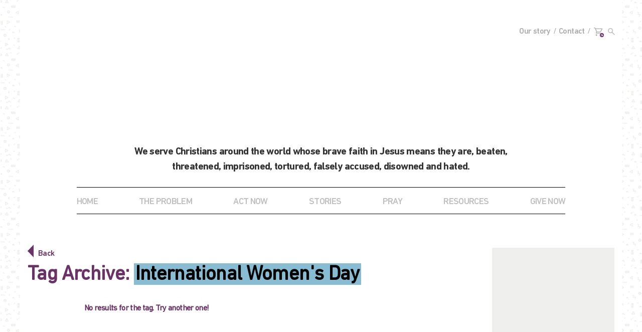

--- FILE ---
content_type: text/html; charset=UTF-8
request_url: https://youth.opendoorsuk.org/tag/international-womens-day/
body_size: 143272
content:
<!doctype html><html lang="en-GB"><head><script data-no-optimize="1">var litespeed_docref=sessionStorage.getItem("litespeed_docref");litespeed_docref&&(Object.defineProperty(document,"referrer",{get:function(){return litespeed_docref}}),sessionStorage.removeItem("litespeed_docref"));</script> <meta charset="UTF-8"><meta name="viewport" content="width=device-width, initial-scale=1"><link rel="profile" href="https://gmpg.org/xfn/11"><link rel="icon" type="image/png" href="https://youth.opendoorsuk.org/wp-content/themes/youth/img/favicon/favicon.png"><title>International Women&#8217;s Day &#8211; Open Doors Youth</title><meta name='robots' content='max-image-preview:large' /><link rel='dns-prefetch' href='//maps.googleapis.com' /><link rel='dns-prefetch' href='//www.googletagmanager.com' /><link rel="alternate" type="application/rss+xml" title="Open Doors Youth &raquo; Feed" href="https://youth.opendoorsuk.org/feed/" /><link rel="alternate" type="application/rss+xml" title="Open Doors Youth &raquo; Comments Feed" href="https://youth.opendoorsuk.org/comments/feed/" /><link rel="alternate" type="application/rss+xml" title="Open Doors Youth &raquo; International Women&#039;s Day Tag Feed" href="https://youth.opendoorsuk.org/tag/international-womens-day/feed/" /><style>.lazyload,
			.lazyloading {
				max-width: 100%;
			}</style><style id='wp-img-auto-sizes-contain-inline-css'>img:is([sizes=auto i],[sizes^="auto," i]){contain-intrinsic-size:3000px 1500px}
/*# sourceURL=wp-img-auto-sizes-contain-inline-css */</style><style id="litespeed-ccss">body{--wp--preset--color--black:#000;--wp--preset--color--cyan-bluish-gray:#abb8c3;--wp--preset--color--white:#fff;--wp--preset--color--pale-pink:#f78da7;--wp--preset--color--vivid-red:#cf2e2e;--wp--preset--color--luminous-vivid-orange:#ff6900;--wp--preset--color--luminous-vivid-amber:#fcb900;--wp--preset--color--light-green-cyan:#7bdcb5;--wp--preset--color--vivid-green-cyan:#00d084;--wp--preset--color--pale-cyan-blue:#8ed1fc;--wp--preset--color--vivid-cyan-blue:#0693e3;--wp--preset--color--vivid-purple:#9b51e0;--wp--preset--gradient--vivid-cyan-blue-to-vivid-purple:linear-gradient(135deg,rgba(6,147,227,1) 0%,#9b51e0 100%);--wp--preset--gradient--light-green-cyan-to-vivid-green-cyan:linear-gradient(135deg,#7adcb4 0%,#00d082 100%);--wp--preset--gradient--luminous-vivid-amber-to-luminous-vivid-orange:linear-gradient(135deg,rgba(252,185,0,1) 0%,rgba(255,105,0,1) 100%);--wp--preset--gradient--luminous-vivid-orange-to-vivid-red:linear-gradient(135deg,rgba(255,105,0,1) 0%,#cf2e2e 100%);--wp--preset--gradient--very-light-gray-to-cyan-bluish-gray:linear-gradient(135deg,#eee 0%,#a9b8c3 100%);--wp--preset--gradient--cool-to-warm-spectrum:linear-gradient(135deg,#4aeadc 0%,#9778d1 20%,#cf2aba 40%,#ee2c82 60%,#fb6962 80%,#fef84c 100%);--wp--preset--gradient--blush-light-purple:linear-gradient(135deg,#ffceec 0%,#9896f0 100%);--wp--preset--gradient--blush-bordeaux:linear-gradient(135deg,#fecda5 0%,#fe2d2d 50%,#6b003e 100%);--wp--preset--gradient--luminous-dusk:linear-gradient(135deg,#ffcb70 0%,#c751c0 50%,#4158d0 100%);--wp--preset--gradient--pale-ocean:linear-gradient(135deg,#fff5cb 0%,#b6e3d4 50%,#33a7b5 100%);--wp--preset--gradient--electric-grass:linear-gradient(135deg,#caf880 0%,#71ce7e 100%);--wp--preset--gradient--midnight:linear-gradient(135deg,#020381 0%,#2874fc 100%);--wp--preset--font-size--small:13px;--wp--preset--font-size--medium:20px;--wp--preset--font-size--large:36px;--wp--preset--font-size--x-large:42px;--wp--preset--spacing--20:.44rem;--wp--preset--spacing--30:.67rem;--wp--preset--spacing--40:1rem;--wp--preset--spacing--50:1.5rem;--wp--preset--spacing--60:2.25rem;--wp--preset--spacing--70:3.38rem;--wp--preset--spacing--80:5.06rem;--wp--preset--shadow--natural:6px 6px 9px rgba(0,0,0,.2);--wp--preset--shadow--deep:12px 12px 50px rgba(0,0,0,.4);--wp--preset--shadow--sharp:6px 6px 0px rgba(0,0,0,.2);--wp--preset--shadow--outlined:6px 6px 0px -3px rgba(255,255,255,1),6px 6px rgba(0,0,0,1);--wp--preset--shadow--crisp:6px 6px 0px rgba(0,0,0,1)}.wpcf7 form .wpcf7-response-output{margin:2em .5em 1em;padding:.2em 1em;border:2px solid #00a0d2}.wpcf7 form.init .wpcf7-response-output{display:none}.fa-times:before{content:"\f00d"}.fa-times:before{content:"\f00d"}.fa-times:before{content:"\f00d"}:host,:root{--fa-style-family-brands:"Font Awesome 6 Brands";--fa-font-brands:normal 400 1em/1 "Font Awesome 6 Brands"}:host,:root{--fa-font-regular:normal 400 1em/1 "Font Awesome 6 Free"}:host,:root{--fa-style-family-classic:"Font Awesome 6 Free";--fa-font-solid:normal 900 1em/1 "Font Awesome 6 Free"}:root{--swiper-theme-color:#007aff}:root{--swiper-navigation-size:44px}::-webkit-input-placeholder{color:#6b3267;font-family:DINNextLTPro-Medium,sans-serif;font-size:12px;line-height:1;text-transform:uppercase}::-moz-placeholder{color:#6b3267;font-family:DINNextLTPro-Medium,sans-serif;font-size:12px;line-height:1;opacity:1;text-transform:uppercase}:-ms-input-placeholder{color:#6b3267;font-family:DINNextLTPro-Medium,sans-serif;font-size:12px;line-height:1;text-transform:uppercase}::-ms-input-placeholder{color:#6b3267;font-family:DINNextLTPro-Medium,sans-serif;font-size:12px;line-height:1;text-transform:uppercase}::placeholder{color:#6b3267;font-family:DINNextLTPro-Medium,sans-serif;font-size:12px;line-height:1;text-transform:uppercase}body{margin:0;min-width:375px;position:relative;overflow-x:hidden;font-family:DINNextLTPro-Regular,sans-serif;font-size:16px;line-height:1.33;letter-spacing:-.04em;color:#000}body p{font-size:16px}body input{border:#6b3267 1px solid;outline:0}img{display:block;width:100%;height:auto}.mobile{display:none}p:first-child{margin-top:0}a{text-decoration:none;font-family:DINNextLTPro-Medium,sans-serif;color:#6b3267}.btn{display:inline-block;position:relative;border:2px solid #6b3267;border-left-width:23px;outline:0;background:0 0;height:38px;padding:0 10px;text-align:center;-webkit-box-sizing:border-box;box-sizing:border-box;font-family:DINNextLTPro-Medium,sans-serif;font-weight:800;font-size:20px;line-height:39px;text-transform:uppercase;color:#6b3267;white-space:nowrap;white-space:nowrap;overflow:hidden;text-overflow:ellipsis}ul{margin:0;padding:0;list-style:none}.title{font-family:DINNextLTPro-Bold,sans-serif;font-size:40px;line-height:1.2;text-transform:uppercase;color:#6b3267}#wrapper{background:url(https://youth.opendoorsuk.org/wp-content/themes/youth/assets/img/pattern.png) repeat left top;background-size:612px auto;min-height:100vh}#wrapper .container{width:100%;max-width:1347px;-webkit-box-sizing:border-box;box-sizing:border-box;padding:0 15px;margin:0 auto;background:#fff}#wrapper .container header{position:relative}#wrapper .container header .header_top{padding:40px 0 25px}#wrapper .container header .header_top .header_top-logo{width:228px;margin:0 auto 20px}#wrapper .container header .header_top .header_top-logo a{display:block}#wrapper .container header .header_top .header_top-logo img{display:block;width:100%}#wrapper .container header .header_top .header_top-line{max-width:780px;margin:0 auto}#wrapper .container header .header_top .header_top-line p{font-family:DINNextLTPro-Bold,sans-serif;font-size:20px;line-height:1.5;text-align:center;margin:0}#wrapper .container header .header_bottom{max-width:83.333%;margin:0 auto}#wrapper .container header .header_bottom .header_bottom-nav{border-top:1px solid #000;border-bottom:1px solid #000}#wrapper .container header .header_bottom .header_bottom-nav ul{margin:0;padding:0;list-style:none;display:-webkit-box;display:-ms-flexbox;display:flex;-webkit-box-pack:justify;-ms-flex-pack:justify;justify-content:space-between}#wrapper .container header .header_bottom .header_bottom-nav ul li{position:relative;padding:13px 0}#wrapper .container header .header_bottom .header_bottom-nav ul li a{display:block;font-family:DINNextLTPro-Medium,sans-serif;font-size:20px;line-height:1.5;height:26px;text-transform:uppercase;color:#bfbfbf}#wrapper .container header nav.secondary{position:absolute;top:52px;right:0}#wrapper .container header nav.secondary ul{display:-webkit-box;display:-ms-flexbox;display:flex;-webkit-box-pack:end;-ms-flex-pack:end;justify-content:flex-end}#wrapper .container header nav.secondary ul li{height:21px;line-height:23px;color:#ababab}#wrapper .container header nav.secondary ul li a{display:inline-block;font-family:DINNextLTPro-Medium,sans-serif;font-size:16px;color:#ababab}#wrapper .container header nav.secondary ul li:after{display:inline-block;margin:0 5px;content:"/"}#wrapper .container header nav.secondary ul li:nth-last-child(-n+2):after{display:none}#wrapper .container header nav.secondary ul li:nth-last-child(2){margin-left:2px}#wrapper .container header nav.secondary ul li:last-child{margin-left:10px}#wrapper .container .odContent{padding:40px 0 64px}.header_bottom-nav .sub-menu li{width:100%}.search-result .search-result-text{font-weight:700;font-size:40px;line-height:40px;color:#6b3267;margin:0 0 34px}.search-result .search-result-text .mark{background:#87bcd2;padding:3px 3px 0;color:#000}.search-result-content.no-result{text-align:center;color:#21150b;font-size:14px;line-height:22px;font-weight:800}.archive-section{padding-top:20px}.archive-section .btn-go{padding:0;margin:0}.archive-section .news-description-block .content-block{width:85%;padding:0 20px 0 113px}.archive-section .no-result .content-block{color:#6b3267;font-weight:800;font-size:20px;line-height:27px;text-align:left}.archive-section .aside-block{width:15.5%;margin:-108px 0 0}#modal-thanks .modal-text-block{font:normal 16px/29px DINNextLTPro-Bold;color:#6b3267;padding:47px 110px 105px}#modal-thanks .modal-text-block .title{font:700 35px/1.1 DINNextLTPro-Bold;letter-spacing:0;margin:0 0 30px;text-align:left}#modal-thanks .modal-text-block p{margin:0 0 20px}#modal-thanks .modal-text-block .mark{font:normal 20px/36px DINNextLTPro-Bold;background:0 0;padding:0;margin:0 0 30px}#modal-thanks .title-mark{font-weight:600;font-size:16px;line-height:29px}#modal-thanks .title-mark span{display:inline-block;color:#fff;background:#87bcd2;padding:4px 14px 0;text-transform:uppercase}.modal-text-block .stayInTouch ul{display:flex;flex-wrap:wrap;align-items:center;padding:14px 0 48px}.modal-text-block .stayInTouch li{margin:0 20px 5px 0}.modal-text-block .buttons .btn{padding:0 21px;margin:0 10px 0 0}.modal-text-block .buttons .btn:last-child{margin:0}#wrapper .container header .header_bottom .header_bottom-nav .sub-menu,.header_bottom-nav .sub-menu{border-top:1px solid #000}#wrapper .container header .header_bottom .header_bottom-nav .sub-menu li{border:none;border-bottom:1px solid #000;width:50%}#wrapper .container header .header_bottom .header_bottom-nav .sub-menu li:last-child{border:none}@media (prefers-reduced-motion:no-preference){:root{scroll-behavior:auto}}@media only screen and (max-width:1439px){.title{font-size:34px}#wrapper .container{max-width:1200px}}@media only screen and (max-width:1365px){#wrapper .container header .header_bottom .header_bottom-nav ul li a{font-size:18px;line-height:32px}.archive-section .news-description-block .content-block{width:83%}}@media only screen and (max-width:1023px){#wrapper .container .odContent{padding-bottom:20px}#wrapper .container header .header_top .header_top-logo{margin:0 auto 45px}#wrapper .container header nav.secondary{top:130px}.title{font-size:27px}#wrapper .container .odContent{padding-top:70px}#wrapper .container header .header_bottom{max-width:none}#wrapper .container header .header_bottom .header_bottom-nav ul li a{font-size:17px}.search-result .search-result-text{font-size:27px}.archive-section .news-description-block .content-block{padding:0 20px 0 60px}#modal-thanks .modal-text-block{padding:50px 35px}}@media only screen and (max-width:768px){.btn{padding-left:10px;padding-right:10px}.mobile{display:block}.mobile .mobile-bar{position:absolute;z-index:2;top:12px;right:15px;display:-webkit-box;display:-ms-flexbox;display:flex;-webkit-box-align:center;-ms-flex-align:center;align-items:center;-webkit-box-pack:center;-ms-flex-pack:center;justify-content:center;width:40px;height:40px;background:#6b3267}.mobile .mobile-bar svg{display:block;width:21px}.mobile .mobile-overlay{display:none;z-index:105;position:fixed;top:0;left:0;right:0;bottom:0;background:#6b3267}.mobile .mobile-overlay .mo-header{padding:12px 15px 11px;background:#fff;display:-webkit-box;display:-ms-flexbox;display:flex;-webkit-box-pack:justify;-ms-flex-pack:justify;justify-content:space-between;-webkit-box-align:center;-ms-flex-align:center;align-items:center}.mobile .mobile-overlay .mo-header .moh-logo{width:100px;margin-top:2px}.mobile .mobile-overlay .mo-header .moh-right{display:-webkit-box;display:-ms-flexbox;display:flex;-webkit-box-align:end;-ms-flex-align:end;align-items:flex-end;-webkit-box-pack:end;-ms-flex-pack:end;justify-content:flex-end}.mobile .mobile-overlay .mo-header .moh-right .cart-button,.mobile .mobile-overlay .mo-header .moh-right .search-form-btn{display:-webkit-box;display:-ms-flexbox;display:flex;-webkit-box-pack:center;-ms-flex-pack:center;justify-content:center;-webkit-box-align:center;-ms-flex-align:center;align-items:center;width:30px;height:30px;margin-right:6px;background:#87bcd2}.mobile .mobile-overlay .mo-header .moh-right .search-form .search form{display:flex}.mobile .mobile-overlay .mo-header .moh-right .search-form .search form input{margin:0;border-bottom:0!important;height:30px;padding-left:10px;padding-right:10px;box-sizing:border-box}.mobile .mobile-overlay .mo-header .moh-right .search-form .search form button{width:30px;height:30px}.search-form .search{top:-30px;right:6px}.search-form .search input{height:30px}.search-form .search .btn-search{width:30px;height:30px}.mobile .mobile-overlay .mo-header .moh-right .cart-button svg path{fill:#fff}.mobile .mobile-overlay .mo-header .moh-right .close{display:-webkit-box;display:-ms-flexbox;display:flex;-webkit-box-pack:center;-ms-flex-pack:center;justify-content:center;-webkit-box-align:center;-ms-flex-align:center;align-items:center;width:40px;height:40px;-webkit-box-sizing:border-box;box-sizing:border-box;border:2px solid #87bcd2}.mobile .mobile-overlay .mo-content{padding-top:50px;overflow-y:scroll;max-height:calc(100vh - 113px)}.mobile .mobile-overlay .mo-content .mobile-menu ul{margin:0 50px}.mobile .mobile-overlay .mo-content .mobile-menu ul li{text-align:center;padding:13px 12px 9px}.mobile .mobile-overlay .mo-content .mobile-menu ul li a{font-size:16px;line-height:1;color:#fff;text-transform:uppercase}.mobile .mobile-overlay .mo-content .mobile-socials{position:relative;margin-top:30px;display:-webkit-box;display:-ms-flexbox;display:flex;-webkit-box-pack:center;-ms-flex-pack:center;justify-content:center;-webkit-box-align:center;-ms-flex-align:center;align-items:center}.mobile .mobile-overlay .mo-content .mobile-socials li{width:17px;margin:8px 6px}.mobile .mobile-overlay .mo-content .mobile-socials li svg{display:block;width:100%}.mobile .mobile-overlay .mo-content .mobile-socials li svg g rect{fill:#fff}.mobile .mobile-overlay .mo-content .mobile-socials li.youtube,.mobile .mobile-overlay .mo-content .mobile-socials li.youtube svg{width:25px;height:25px}.mobile .mobile-overlay .mo-content .mobile-socials li svg{display:block;width:19px}.mobile .mobile-overlay .mo-content .mobile-socials:after,.mobile .mobile-overlay .mo-content .mobile-socials:before{content:"";position:absolute;top:50%;-webkit-transform:translateY(-50%);-ms-transform:translateY(-50%);transform:translateY(-50%);display:block;width:42px;height:1px;background:#fff}.mobile .mobile-overlay .mo-content .mobile-socials:before{left:70px}.mobile .mobile-overlay .mo-content .mobile-socials:after{right:70px}.mobile .mobile-overlay .mo-content .mobile-contacts{margin-top:30px;margin-bottom:30px;text-align:center}.mobile .mobile-overlay .mo-content .mobile-contacts p{margin:0;color:#fff}.mobile .mobile-overlay .mo-content .mobile-contacts p a{font-family:DINNextLTPro-Regular,sans-serif;color:#fff}.title{font-size:20px;line-height:26px;text-decoration-thickness:1px;text-underline-offset:3px}#wrapper .container{padding:0}#wrapper .container .odContent{padding-top:30px;padding-bottom:0}#wrapper .container header nav.secondary{display:none}#wrapper .container header .header_top{padding:15px 15px 0}#wrapper .container header .header_top .header_top-logo{margin:0 0 15px;max-width:100px}#wrapper .container header .header_top .header_top-line p{font-size:14px}#wrapper .container header .header_bottom{display:none}.archive-section{padding:0 15px}.search-result .search-result-text{font-size:20px;line-height:26px;margin:0 0 28px}.archive-section .aside-block{display:flex;flex-wrap:wrap;width:100%;margin:40px 0 0}.archive-section .aside-block .banner{width:33.3%}.archive-section .news-description-block{padding:0}.archive-section .news-description-block .content-block{width:100%;padding:0}.archive-section .btn-go{margin:0 0 5px}.archive-section .btn-go .btn-back{padding:2px;padding-left:13px}.archive-section .btn-go .btn-back:before{width:8px;height:18px}.archive-section .no-result .content-block{font-size:14px;line-height:19px}.archive-section .search-result .search-result-text{margin:0 0 14px}#modal-thanks .modal-text-block{padding:17px 15px 65px;margin:0 -15px;font-size:14px;line-height:25px}#modal-thanks .modal-text-block .title{margin:0 0 14px}#modal-thanks .modal-text-block p{margin:0 0 31px}#modal-thanks .modal-text-block .mark{font-size:16px;line-height:29px}#modal-thanks .title-mark{margin:0 0 4px}.modal-text-block .stayInTouch ul{padding:6px 0 34px}}@media only screen and (max-width:500px){.search-result .search-result-text{font-size:14px;line-height:18px}}*,:after,:before{-webkit-box-sizing:border-box;box-sizing:border-box}@media (prefers-reduced-motion:no-preference){:root{scroll-behavior:smooth}}body{margin:0;font-family:var(--bs-body-font-family);font-size:var(--bs-body-font-size);font-weight:var(--bs-body-font-weight);line-height:var(--bs-body-line-height);color:var(--bs-body-color);text-align:var(--bs-body-text-align);background-color:var(--bs-body-bg);-webkit-text-size-adjust:100%}p{margin-top:0;margin-bottom:1rem}ul ul{margin-bottom:0}img,svg{vertical-align:middle}label{display:inline-block}button{border-radius:0}button,input{margin:0;font-family:inherit;font-size:inherit;line-height:inherit}button{text-transform:none}[type=submit],button{-webkit-appearance:button}::-moz-focus-inner{padding:0;border-style:none}::-webkit-datetime-edit-day-field,::-webkit-datetime-edit-fields-wrapper,::-webkit-datetime-edit-hour-field,::-webkit-datetime-edit-minute,::-webkit-datetime-edit-month-field,::-webkit-datetime-edit-text,::-webkit-datetime-edit-year-field{padding:0}::-webkit-inner-spin-button{height:auto}[type=search]{outline-offset:-2px;-webkit-appearance:textfield}::-webkit-search-decoration{-webkit-appearance:none}::-webkit-color-swatch-wrapper{padding:0}::-webkit-file-upload-button{font:inherit}::file-selector-button{font:inherit}::-webkit-file-upload-button{font:inherit;-webkit-appearance:button}summary{display:list-item}.container{width:100%;padding-right:var(--bs-gutter-x,15px);padding-left:var(--bs-gutter-x,15px);margin-right:auto;margin-left:auto}@media (min-width:576px){.container{max-width:540px}}@media (min-width:768px){.container{max-width:720px}}@media (min-width:992px){.container{max-width:960px}}@media (min-width:1200px){.container{max-width:1140px}}::-webkit-input-placeholder{color:#666}::-moz-placeholder{color:#666}:-ms-input-placeholder{color:#666}::-ms-input-placeholder{color:#666}::placeholder{color:#666}body{font-size:16px;min-width:375px;position:relative;line-height:1.65;font-family:DINNextLTPro-Regular,sans-serif;overflow-x:hidden;color:#333}body input{border:#666 1px solid;outline:0}#wrapper{overflow:hidden}#wrapper .container header .header_bottom .header_bottom-nav .sub-menu,.header_bottom-nav .sub-menu{display:none;position:absolute;top:calc(100% + 1px);left:50%;width:407px;background:#fff;border:1px solid #000;border-top:0;-webkit-transform:translateX(-50%);-ms-transform:translateX(-50%);transform:translateX(-50%);color:#ababab;z-index:10}.header_bottom-nav .sub-menu li{width:50%}#wrapper .container header .header_bottom .header_bottom-nav .sub-menu a,.header_bottom-nav .sub-menu a{display:block;padding:15px;color:inherit;font-size:14px;line-height:18px;height:auto;text-transform:none}#wrapper .container header .header_bottom .header_bottom-nav .sub-menu li{padding:0}.mark{display:inline-block;background:#fff;color:#6b3267;padding:5px 10px}.news-description-block{display:-webkit-box;display:-ms-flexbox;display:flex;gap:14px}.news-description-block .content-block{width:calc(74.5% - 7px)}.news-description-block .aside-block{width:calc(25.5% - 7px)}.news-description-block .aside-block .banner{background:#efefee;color:#af83ac;text-align:center;padding:10px}.btn-scroll{font-size:0;background:url(https://youth.opendoorsuk.org/wp-content/themes/youth/assets/img/btn-scroll.png) no-repeat;width:52px;height:52px;position:fixed;bottom:20px;right:15px;display:none;z-index:60}.title.center{text-align:center}.btn-go{color:#6b3267;margin:-11px 0 19px}.btn-go .btn-back{display:inline-block;color:inherit;padding:6px;padding-left:21px;position:relative}.btn-go .btn-back:before{content:"";position:absolute;top:0;left:0;background:url(https://youth.opendoorsuk.org/wp-content/themes/youth/assets/img/arrow-left-purple.svg) no-repeat;background-size:100%;width:12px;height:29px}.search-form{position:relative}.search-form .search-form-btn{width:13px;height:13px}.search-form .search{display:none;position:absolute;top:-3px;right:0;width:100%}.search-form .search input{width:100%;height:22px;border:none;border-bottom:3px solid #6b3267;padding:0 27px 0 0}.search-form .search .btn-search{position:absolute;bottom:0;right:0;width:22px;height:22px;border:1px solid #6b3267;background:#6b3267 url(https://youth.opendoorsuk.org/wp-content/themes/youth/assets/img/icon-search-white.svg) 50% 50% no-repeat;background-size:14px;font-size:0}.cart-num-basket{position:relative}.cart-num-basket .cart-num{position:absolute;bottom:1px;right:-2px;min-width:8px;height:8px;border-radius:50px;background:#6b3267;color:#fff;font-size:6px;line-height:9px;text-align:center}.cart-button.cart-num-basket .cart-num{bottom:4px;right:4px}.modal{display:none}.modal-text-block{background:#fff;padding:58px 66px;font-size:16px;line-height:29px}.modal-text-block .title{margin:0 0 46px}.modal-text-block p{margin:0 0 20px 30px}@media only screen and (max-width:1365px){.news-description-block .content-block{width:76%}.news-description-block .aside-block{width:22%}}@media only screen and (max-width:1023px){.news-description-block .content-block{width:70%}.news-description-block .aside-block{width:28%}.modal-text-block{padding:40px 20px}}@media only screen and (max-width:768px){#wrapper .container header .header_top .header_top-line{display:none}.news-description-block{-ms-flex-wrap:wrap;flex-wrap:wrap;padding:0 15px}.news-description-block .aside-block,.news-description-block .content-block{width:100%}.news-description-block .aside-block{display:none}.btn-go{padding:0 15px}.modal-text-block .title,.modal-text-block p{margin:0 0 25px}}@media only screen and (max-width:500px){.news-description-block .aside-block .banner{text-align:left}.modal-text-block{padding:15px;font-size:14px;line-height:25px}.modal-text-block .title{font-size:16px;line-height:21px}}#wrapper .container header .header_bottom .header_bottom-nav .sub-menu li:last-child,#wrapper .container header .header_bottom .header_bottom-nav .sub-menu li:nth-last-child(2){border-bottom:none}.cmplz-hidden{display:none!important}.lazyload{opacity:0}#wrapper .container header .header_top .header_top-logo img{height:auto}a{text-decoration:none;font-family:DINNextLTPro-Medium,sans-serif;color:#6b3267}</style><link rel="preload" data-asynced="1" data-optimized="2" as="style" onload="this.onload=null;this.rel='stylesheet'" href="https://youth.opendoorsuk.org/wp-content/litespeed/ucss/bf02af71ff601f214eb125ae88c37679.css?ver=6bde2" /><script data-optimized="1" type="litespeed/javascript" data-src="https://youth.opendoorsuk.org/wp-content/plugins/litespeed-cache/assets/js/css_async.min.js"></script> <style id='classic-theme-styles-inline-css'>/*! This file is auto-generated */
.wp-block-button__link{color:#fff;background-color:#32373c;border-radius:9999px;box-shadow:none;text-decoration:none;padding:calc(.667em + 2px) calc(1.333em + 2px);font-size:1.125em}.wp-block-file__button{background:#32373c;color:#fff;text-decoration:none}
/*# sourceURL=/wp-includes/css/classic-themes.min.css */</style><style id='woocommerce-inline-inline-css'>.woocommerce form .form-row .required { visibility: visible; }
/*# sourceURL=woocommerce-inline-inline-css */</style> <script type="litespeed/javascript" data-src="https://youth.opendoorsuk.org/wp-includes/js/jquery/jquery.min.js" id="jquery-core-js"></script> <script id="min-and-max-quantity-for-woocommerce-js-extra" type="litespeed/javascript">var mmqw_plugin_vars={"one_quantity":"Quantity: ","change_qty_html":"1"}</script> <script id="wc-add-to-cart-js-extra" type="litespeed/javascript">var wc_add_to_cart_params={"ajax_url":"/wp-admin/admin-ajax.php","wc_ajax_url":"/?wc-ajax=%%endpoint%%","i18n_view_cart":"View basket","cart_url":"https://youth.opendoorsuk.org/basket/","is_cart":"","cart_redirect_after_add":"no"}</script> <script id="woocommerce-js-extra" type="litespeed/javascript">var woocommerce_params={"ajax_url":"/wp-admin/admin-ajax.php","wc_ajax_url":"/?wc-ajax=%%endpoint%%","i18n_password_show":"Show password","i18n_password_hide":"Hide password"}</script> <script id="WCPAY_ASSETS-js-extra" type="litespeed/javascript">var wcpayAssets={"url":"https://youth.opendoorsuk.org/wp-content/plugins/woocommerce-payments/dist/"}</script> 
 <script type="litespeed/javascript" data-src="https://www.googletagmanager.com/gtag/js?id=GT-M69KK2C" id="google_gtagjs-js"></script> <script id="google_gtagjs-js-after" type="litespeed/javascript">window.dataLayer=window.dataLayer||[];function gtag(){dataLayer.push(arguments)}
gtag("set","linker",{"domains":["youth.opendoorsuk.org"]});gtag("js",new Date());gtag("set","developer_id.dZTNiMT",!0);gtag("config","GT-M69KK2C")</script> <link rel="https://api.w.org/" href="https://youth.opendoorsuk.org/wp-json/" /><link rel="alternate" title="JSON" type="application/json" href="https://youth.opendoorsuk.org/wp-json/wp/v2/tags/119" /><link rel="EditURI" type="application/rsd+xml" title="RSD" href="https://youth.opendoorsuk.org/xmlrpc.php?rsd" /><meta name="generator" content="WordPress 6.9" /><meta name="generator" content="WooCommerce 10.4.3" /><meta name="generator" content="Site Kit by Google 1.171.0" /><style>.cmplz-hidden {
					display: none !important;
				}</style> <script type="litespeed/javascript">document.documentElement.className=document.documentElement.className.replace('no-js','js')</script> <style>.no-js img.lazyload {
				display: none;
			}

			figure.wp-block-image img.lazyloading {
				min-width: 150px;
			}

			.lazyload,
			.lazyloading {
				--smush-placeholder-width: 100px;
				--smush-placeholder-aspect-ratio: 1/1;
				width: var(--smush-image-width, var(--smush-placeholder-width)) !important;
				aspect-ratio: var(--smush-image-aspect-ratio, var(--smush-placeholder-aspect-ratio)) !important;
			}

						.lazyload, .lazyloading {
				opacity: 0;
			}

			.lazyloaded {
				opacity: 1;
				transition: opacity 400ms;
				transition-delay: 0ms;
			}</style><noscript><style>.woocommerce-product-gallery{ opacity: 1 !important; }</style></noscript><link rel="icon" href="https://youth.opendoorsuk.org/wp-content/uploads/2023/08/FaviconArtboard-2.png" type="image/png"/><style type="text/css">.blue-message {
background: none repeat scroll 0 0 #3399ff;
    color: #ffffff;
    text-shadow: none;
    font-size: 16px;
    line-height: 24px;
    padding: 10px;
}.green-message {
background: none repeat scroll 0 0 #8cc14c;
    color: #ffffff;
    text-shadow: none;
    font-size: 16px;
    line-height: 24px;
    padding: 10px;
}.orange-message {
background: none repeat scroll 0 0 #faa732;
    color: #ffffff;
    text-shadow: none;
    font-size: 16px;
    line-height: 24px;
    padding: 10px;
}.red-message {
background: none repeat scroll 0 0 #da4d31;
    color: #ffffff;
    text-shadow: none;
    font-size: 16px;
    line-height: 24px;
    padding: 10px;
}.grey-message {
background: none repeat scroll 0 0 #53555c;
    color: #ffffff;
    text-shadow: none;
    font-size: 16px;
    line-height: 24px;
    padding: 10px;
}.left-block {
background: none repeat scroll 0 0px, radial-gradient(ellipse at center center, #ffffff 0%, #f2f2f2 100%) repeat scroll 0 0 rgba(0, 0, 0, 0);
    color: #8b8e97;
    padding: 10px;
    margin: 10px;
    float: left;
}.right-block {
background: none repeat scroll 0 0px, radial-gradient(ellipse at center center, #ffffff 0%, #f2f2f2 100%) repeat scroll 0 0 rgba(0, 0, 0, 0);
    color: #8b8e97;
    padding: 10px;
    margin: 10px;
    float: right;
}.blockquotes {
background: none;
    border-left: 5px solid #f1f1f1;
    color: #8B8E97;
    font-size: 16px;
    font-style: italic;
    line-height: 22px;
    padding-left: 15px;
    padding: 10px;
    width: 60%;
    float: left;
}</style><style id="wp-custom-css">#wrapper .container header .header_top .header_top-logo img {
	height: auto
}
#gift-form > p:first-child{
	display:none;
}
#gift-form > div:first-of-type, #gift-form > div:nth-of-type(5){
	display:none;
}
.hidden {
display:none!important; }

.custom-select ul {
    top: 100%;
}


#wpcf7-f38-o1 form p:nth-child(6) span.wpcf7-form-control-wrap {
	display:none!important;
}

.give-section .wpcf7 form .wpcf7-response-output {
	border-color:#f2f2f2;
}

.give-form {
	padding-top:15px;
}

body.single-countries-watch .news-description-block .content-block {
    width: 100%;
}

.info-description {
	margin-top: 20px;
}

.three-columns-info .column p:last-child {
	margin: 20px 0;
}

a {
    text-decoration: none;
    font-family: DINNextLTPro-Medium,sans-serif;
    color: #6b3267;
    -webkit-transition: color .15s linear;
    -o-transition: color .15s linear;
    transition: color .15s linear;
}

ul.tab-control {
	padding-left: 0px;
	margin-bottom:0px;
}

#wpcf7-f2251-p603-o1 .wpcf7-response-output {
	display:none;
}

.woocommerce-layout__primary {
	display: none;
}

.single-product .product-info-text .basket-description .inner-text .custom-select {
    margin: 0 0 10px;
}
.bg-pink-box .title {
    text-decoration: none!important;
}
#wrapper .container .odContent .odCost .title:hover {
    color: #6b3267!important;
}
.odPrayers-purple-block .text-list a {
   color: #fff;
}
@media only screen and (max-width: 768px) {
.home #wrapper .container .odContent .odBraveFaith .bf-logo {
    left: 50%;
	width: 20vw;
}
	#wrapper .container .odContent .odBraveFaith .bf-section:first-child .bf-image {
    width: 50%;
}
	#wrapper .container .odContent .odBraveFaith {
		margin-top: -113px;
	}
.sign-up-block .image {
    display: block!important;
    max-width: 100%;
    padding: 0 15px;
}
	#wrapper .container .odContent .sign-up-block  .pattern {
		display:block;
	}
	}
.news-inner-section .bg-pink-box .title{
	color:white!important;
}</style><style type="text/css">#wpadminbar, #wpadminbar .menupop .ab-sub-wrapper, .ab-sub-secondary, #wpadminbar .quicklinks .menupop ul.ab-sub-secondary,#wpadminbar .quicklinks .menupop ul.ab-sub-secondary .ab-submenu {background:#fff}#wpadminbar a.ab-item, #wpadminbar>#wp-toolbar span.ab-label, #wpadminbar>#wp-toolbar span.noticon, #wpadminbar .ab-icon:before,#wpadminbar .ab-item:before {color:#94979B}#wpadminbar .quicklinks .menupop ul li a, #wpadminbar .quicklinks .menupop ul li a strong, #wpadminbar .quicklinks .menupop.hover ul li a,#wpadminbar.nojs .quicklinks .menupop:hover ul li a {color:#94979B; font-size:13px !important }#wpadminbar:not(.mobile)>#wp-toolbar a:focus span.ab-label,#wpadminbar:not(.mobile)>#wp-toolbar li:hover span.ab-label,#wpadminbar>#wp-toolbar li.hover span.ab-label, #wpadminbar.mobile .quicklinks .hover .ab-icon:before,#wpadminbar.mobile .quicklinks .hover .ab-item:before, #wpadminbar .quicklinks .menupop .ab-sub-secondary>li .ab-item:focus a,#wpadminbar .quicklinks .menupop .ab-sub-secondary>li>a:hover {color:#474747}#wpadminbar .quicklinks .ab-sub-wrapper .menupop.hover>a,#wpadminbar .quicklinks .menupop ul li a:focus,#wpadminbar .quicklinks .menupop ul li a:focus strong,#wpadminbar .quicklinks .menupop ul li a:hover,#wpadminbar .quicklinks .menupop ul li a:hover strong,#wpadminbar .quicklinks .menupop.hover ul li a:focus,#wpadminbar .quicklinks .menupop.hover ul li a:hover,#wpadminbar li #adminbarsearch.adminbar-focused:before,#wpadminbar li .ab-item:focus:before,#wpadminbar li a:focus .ab-icon:before,#wpadminbar li.hover .ab-icon:before,#wpadminbar li.hover .ab-item:before,#wpadminbar li:hover #adminbarsearch:before,#wpadminbar li:hover .ab-icon:before,#wpadminbar li:hover .ab-item:before,#wpadminbar.nojs .quicklinks .menupop:hover ul li a:focus,#wpadminbar.nojs .quicklinks .menupop:hover ul li a:hover, #wpadminbar .quicklinks .ab-sub-wrapper .menupop.hover>a .blavatar,#wpadminbar .quicklinks li a:focus .blavatar,#wpadminbar .quicklinks li a:hover .blavatar{color:#474747}#wpadminbar .menupop .ab-sub-wrapper, #wpadminbar .shortlink-input {background:#f4f4f4}#wpadminbar .ab-submenu .ab-item, #wpadminbar .quicklinks .menupop ul.ab-submenu li a,#wpadminbar .quicklinks .menupop ul.ab-submenu li a.ab-item {color:#666666}#wpadminbar .ab-submenu .ab-item:hover, #wpadminbar .quicklinks .menupop ul.ab-submenu li a:hover,#wpadminbar .quicklinks .menupop ul.ab-submenu li a.ab-item:hover {color:#333333}.quicklinks li.wpshapere_site_title a{ outline:none; border:none;}.quicklinks li.wpshapere_site_title {width:180px !important;margin-top:-1px !important;margin-top:1px !important;}.quicklinks li.wpshapere_site_title a{outline:none; border:none;}.quicklinks li.wpshapere_site_title a, .quicklinks li.wpshapere_site_title a:hover, .quicklinks li.wpshapere_site_title a:focus {background:url(https://youth.opendoorsuk.org/wp-content/uploads/2023/04/ody-logo-1.png) 1px 1px no-repeat !important; text-indent:-9999px !important; width:auto;background-size:contain!important;}#adminmenuwrap{-webkit-box-shadow:0px 4px 16px 0px rgba(0,0,0,0.3);-moz-box-shadow:0px 4px 16px 0px rgba(0,0,0,0.3);box-shadow:0px 4px 16px 0px rgba(0,0,0,0.3);}ul#adminmenu a.wp-has-current-submenu:after, ul#adminmenu>li.current>a.current:after{border-right-color:transparent;}#wpadminbar * .ab-sub-wrapper {transition:all 280ms cubic-bezier(.4,0,.2,1) !important;}#wp-toolbar > ul > li > .ab-sub-wrapper {-webkit-transform:scale(.25,0);transform:scale(.25,0);-webkit-transition:all 280ms cubic-bezier(.4,0,.2,1);transition:all 280ms cubic-bezier(.4,0,.2,1);-webkit-transform-origin:50% 0 !important;transform-origin:50% 0 !important;display:block !important;opacity:0 !important;}#wp-toolbar > ul > li.hover > .ab-sub-wrapper {-webkit-transform:scale(1,1);transform:scale(1,1);opacity:1 !important;}#wp-toolbar > ul > li > .ab-sub-wrapper:before {position:absolute;top:-8px;left:20%;content:"";display:block;border:6px solid transparent;border-bottom-color:transparent;border-bottom-color:#f4f4f4;transition:all 0.2s ease-in-out;-moz-transition:all 0.2s ease-in-out;-webkit-transition:all 0.2s ease-in-out;}#wp-toolbar > ul > li.hover > .ab-sub-wrapper:before {top:-12px;}#wp-toolbar > ul > li#wp-admin-bar-my-account > .ab-sub-wrapper:before{left:60%}#wpadminbar .ab-top-menu>li.hover>.ab-item,#wpadminbar.nojq .quicklinks .ab-top-menu>li>.ab-item:focus,#wpadminbar:not(.mobile) .ab-top-menu>li:hover>.ab-item,#wpadminbar:not(.mobile) .ab-top-menu>li>.ab-item:focus{background:#fff; color:#94979B}</style><style id='global-styles-inline-css'>:root{--wp--preset--aspect-ratio--square: 1;--wp--preset--aspect-ratio--4-3: 4/3;--wp--preset--aspect-ratio--3-4: 3/4;--wp--preset--aspect-ratio--3-2: 3/2;--wp--preset--aspect-ratio--2-3: 2/3;--wp--preset--aspect-ratio--16-9: 16/9;--wp--preset--aspect-ratio--9-16: 9/16;--wp--preset--color--black: #000000;--wp--preset--color--cyan-bluish-gray: #abb8c3;--wp--preset--color--white: #ffffff;--wp--preset--color--pale-pink: #f78da7;--wp--preset--color--vivid-red: #cf2e2e;--wp--preset--color--luminous-vivid-orange: #ff6900;--wp--preset--color--luminous-vivid-amber: #fcb900;--wp--preset--color--light-green-cyan: #7bdcb5;--wp--preset--color--vivid-green-cyan: #00d084;--wp--preset--color--pale-cyan-blue: #8ed1fc;--wp--preset--color--vivid-cyan-blue: #0693e3;--wp--preset--color--vivid-purple: #9b51e0;--wp--preset--gradient--vivid-cyan-blue-to-vivid-purple: linear-gradient(135deg,rgb(6,147,227) 0%,rgb(155,81,224) 100%);--wp--preset--gradient--light-green-cyan-to-vivid-green-cyan: linear-gradient(135deg,rgb(122,220,180) 0%,rgb(0,208,130) 100%);--wp--preset--gradient--luminous-vivid-amber-to-luminous-vivid-orange: linear-gradient(135deg,rgb(252,185,0) 0%,rgb(255,105,0) 100%);--wp--preset--gradient--luminous-vivid-orange-to-vivid-red: linear-gradient(135deg,rgb(255,105,0) 0%,rgb(207,46,46) 100%);--wp--preset--gradient--very-light-gray-to-cyan-bluish-gray: linear-gradient(135deg,rgb(238,238,238) 0%,rgb(169,184,195) 100%);--wp--preset--gradient--cool-to-warm-spectrum: linear-gradient(135deg,rgb(74,234,220) 0%,rgb(151,120,209) 20%,rgb(207,42,186) 40%,rgb(238,44,130) 60%,rgb(251,105,98) 80%,rgb(254,248,76) 100%);--wp--preset--gradient--blush-light-purple: linear-gradient(135deg,rgb(255,206,236) 0%,rgb(152,150,240) 100%);--wp--preset--gradient--blush-bordeaux: linear-gradient(135deg,rgb(254,205,165) 0%,rgb(254,45,45) 50%,rgb(107,0,62) 100%);--wp--preset--gradient--luminous-dusk: linear-gradient(135deg,rgb(255,203,112) 0%,rgb(199,81,192) 50%,rgb(65,88,208) 100%);--wp--preset--gradient--pale-ocean: linear-gradient(135deg,rgb(255,245,203) 0%,rgb(182,227,212) 50%,rgb(51,167,181) 100%);--wp--preset--gradient--electric-grass: linear-gradient(135deg,rgb(202,248,128) 0%,rgb(113,206,126) 100%);--wp--preset--gradient--midnight: linear-gradient(135deg,rgb(2,3,129) 0%,rgb(40,116,252) 100%);--wp--preset--font-size--small: 13px;--wp--preset--font-size--medium: 20px;--wp--preset--font-size--large: 36px;--wp--preset--font-size--x-large: 42px;--wp--preset--spacing--20: 0.44rem;--wp--preset--spacing--30: 0.67rem;--wp--preset--spacing--40: 1rem;--wp--preset--spacing--50: 1.5rem;--wp--preset--spacing--60: 2.25rem;--wp--preset--spacing--70: 3.38rem;--wp--preset--spacing--80: 5.06rem;--wp--preset--shadow--natural: 6px 6px 9px rgba(0, 0, 0, 0.2);--wp--preset--shadow--deep: 12px 12px 50px rgba(0, 0, 0, 0.4);--wp--preset--shadow--sharp: 6px 6px 0px rgba(0, 0, 0, 0.2);--wp--preset--shadow--outlined: 6px 6px 0px -3px rgb(255, 255, 255), 6px 6px rgb(0, 0, 0);--wp--preset--shadow--crisp: 6px 6px 0px rgb(0, 0, 0);}:where(.is-layout-flex){gap: 0.5em;}:where(.is-layout-grid){gap: 0.5em;}body .is-layout-flex{display: flex;}.is-layout-flex{flex-wrap: wrap;align-items: center;}.is-layout-flex > :is(*, div){margin: 0;}body .is-layout-grid{display: grid;}.is-layout-grid > :is(*, div){margin: 0;}:where(.wp-block-columns.is-layout-flex){gap: 2em;}:where(.wp-block-columns.is-layout-grid){gap: 2em;}:where(.wp-block-post-template.is-layout-flex){gap: 1.25em;}:where(.wp-block-post-template.is-layout-grid){gap: 1.25em;}.has-black-color{color: var(--wp--preset--color--black) !important;}.has-cyan-bluish-gray-color{color: var(--wp--preset--color--cyan-bluish-gray) !important;}.has-white-color{color: var(--wp--preset--color--white) !important;}.has-pale-pink-color{color: var(--wp--preset--color--pale-pink) !important;}.has-vivid-red-color{color: var(--wp--preset--color--vivid-red) !important;}.has-luminous-vivid-orange-color{color: var(--wp--preset--color--luminous-vivid-orange) !important;}.has-luminous-vivid-amber-color{color: var(--wp--preset--color--luminous-vivid-amber) !important;}.has-light-green-cyan-color{color: var(--wp--preset--color--light-green-cyan) !important;}.has-vivid-green-cyan-color{color: var(--wp--preset--color--vivid-green-cyan) !important;}.has-pale-cyan-blue-color{color: var(--wp--preset--color--pale-cyan-blue) !important;}.has-vivid-cyan-blue-color{color: var(--wp--preset--color--vivid-cyan-blue) !important;}.has-vivid-purple-color{color: var(--wp--preset--color--vivid-purple) !important;}.has-black-background-color{background-color: var(--wp--preset--color--black) !important;}.has-cyan-bluish-gray-background-color{background-color: var(--wp--preset--color--cyan-bluish-gray) !important;}.has-white-background-color{background-color: var(--wp--preset--color--white) !important;}.has-pale-pink-background-color{background-color: var(--wp--preset--color--pale-pink) !important;}.has-vivid-red-background-color{background-color: var(--wp--preset--color--vivid-red) !important;}.has-luminous-vivid-orange-background-color{background-color: var(--wp--preset--color--luminous-vivid-orange) !important;}.has-luminous-vivid-amber-background-color{background-color: var(--wp--preset--color--luminous-vivid-amber) !important;}.has-light-green-cyan-background-color{background-color: var(--wp--preset--color--light-green-cyan) !important;}.has-vivid-green-cyan-background-color{background-color: var(--wp--preset--color--vivid-green-cyan) !important;}.has-pale-cyan-blue-background-color{background-color: var(--wp--preset--color--pale-cyan-blue) !important;}.has-vivid-cyan-blue-background-color{background-color: var(--wp--preset--color--vivid-cyan-blue) !important;}.has-vivid-purple-background-color{background-color: var(--wp--preset--color--vivid-purple) !important;}.has-black-border-color{border-color: var(--wp--preset--color--black) !important;}.has-cyan-bluish-gray-border-color{border-color: var(--wp--preset--color--cyan-bluish-gray) !important;}.has-white-border-color{border-color: var(--wp--preset--color--white) !important;}.has-pale-pink-border-color{border-color: var(--wp--preset--color--pale-pink) !important;}.has-vivid-red-border-color{border-color: var(--wp--preset--color--vivid-red) !important;}.has-luminous-vivid-orange-border-color{border-color: var(--wp--preset--color--luminous-vivid-orange) !important;}.has-luminous-vivid-amber-border-color{border-color: var(--wp--preset--color--luminous-vivid-amber) !important;}.has-light-green-cyan-border-color{border-color: var(--wp--preset--color--light-green-cyan) !important;}.has-vivid-green-cyan-border-color{border-color: var(--wp--preset--color--vivid-green-cyan) !important;}.has-pale-cyan-blue-border-color{border-color: var(--wp--preset--color--pale-cyan-blue) !important;}.has-vivid-cyan-blue-border-color{border-color: var(--wp--preset--color--vivid-cyan-blue) !important;}.has-vivid-purple-border-color{border-color: var(--wp--preset--color--vivid-purple) !important;}.has-vivid-cyan-blue-to-vivid-purple-gradient-background{background: var(--wp--preset--gradient--vivid-cyan-blue-to-vivid-purple) !important;}.has-light-green-cyan-to-vivid-green-cyan-gradient-background{background: var(--wp--preset--gradient--light-green-cyan-to-vivid-green-cyan) !important;}.has-luminous-vivid-amber-to-luminous-vivid-orange-gradient-background{background: var(--wp--preset--gradient--luminous-vivid-amber-to-luminous-vivid-orange) !important;}.has-luminous-vivid-orange-to-vivid-red-gradient-background{background: var(--wp--preset--gradient--luminous-vivid-orange-to-vivid-red) !important;}.has-very-light-gray-to-cyan-bluish-gray-gradient-background{background: var(--wp--preset--gradient--very-light-gray-to-cyan-bluish-gray) !important;}.has-cool-to-warm-spectrum-gradient-background{background: var(--wp--preset--gradient--cool-to-warm-spectrum) !important;}.has-blush-light-purple-gradient-background{background: var(--wp--preset--gradient--blush-light-purple) !important;}.has-blush-bordeaux-gradient-background{background: var(--wp--preset--gradient--blush-bordeaux) !important;}.has-luminous-dusk-gradient-background{background: var(--wp--preset--gradient--luminous-dusk) !important;}.has-pale-ocean-gradient-background{background: var(--wp--preset--gradient--pale-ocean) !important;}.has-electric-grass-gradient-background{background: var(--wp--preset--gradient--electric-grass) !important;}.has-midnight-gradient-background{background: var(--wp--preset--gradient--midnight) !important;}.has-small-font-size{font-size: var(--wp--preset--font-size--small) !important;}.has-medium-font-size{font-size: var(--wp--preset--font-size--medium) !important;}.has-large-font-size{font-size: var(--wp--preset--font-size--large) !important;}.has-x-large-font-size{font-size: var(--wp--preset--font-size--x-large) !important;}
/*# sourceURL=global-styles-inline-css */</style></head><body class="archive tag tag-international-womens-day tag-119 wp-theme-youth theme-youth woocommerce-no-js"><div id="wrapper"><div class="container"><div class="mobile"><div class="mobile-bar">
<svg width="21" height="16" viewBox="0 0 21 16" fill="none" xmlns="http://www.w3.org/2000/svg">
<rect width="17.1741" height="1.96078" fill="white"/>
<rect y="7" width="21" height="2" fill="white"/>
<rect y="14" width="17.1741" height="1.96078" fill="white"/>
</svg></div><div class="mobile-overlay"><div class="mo-header"><div class="moh-logo">
<a href="">
<img width="228" height="82" data-src="https://youth.opendoorsuk.org/wp-content/uploads/2022/09/logo.png" class="attachment-full size-full lazyload" alt="" decoding="async" src="[data-uri]" style="--smush-placeholder-width: 228px; --smush-placeholder-aspect-ratio: 228/82;" />                        </a></div><div class="moh-right"><div class="search-form">
<a class="search-form-btn" href="#"><svg width="14" height="14" viewBox="0 0 14 14" fill="none" xmlns="http://www.w3.org/2000/svg"><path d="M12.925 13.7312L7.99375 8.79995C7.61875 9.12495 7.18125 9.37808 6.68125 9.55933C6.18125 9.74058 5.65 9.8312 5.0875 9.8312C3.7375 9.8312 2.59375 9.36245 1.65625 8.42495C0.71875 7.48745 0.25 6.3562 0.25 5.0312C0.25 3.7062 0.71875 2.57495 1.65625 1.63745C2.59375 0.699951 3.73125 0.231201 5.06875 0.231201C6.39375 0.231201 7.52187 0.699951 8.45312 1.63745C9.38437 2.57495 9.85 3.7062 9.85 5.0312C9.85 5.5687 9.7625 6.08745 9.5875 6.58745C9.4125 7.08745 9.15 7.5562 8.8 7.9937L13.75 12.9062L12.925 13.7312ZM5.06875 8.7062C6.08125 8.7062 6.94375 8.34683 7.65625 7.62808C8.36875 6.90933 8.725 6.0437 8.725 5.0312C8.725 4.0187 8.36875 3.15308 7.65625 2.43433C6.94375 1.71558 6.08125 1.3562 5.06875 1.3562C4.04375 1.3562 3.17188 1.71558 2.45312 2.43433C1.73438 3.15308 1.375 4.0187 1.375 5.0312C1.375 6.0437 1.73438 6.90933 2.45312 7.62808C3.17188 8.34683 4.04375 8.7062 5.06875 8.7062Z" fill="#ABABAB"></path></svg></a><div class="search"><form action ="/">
<input type="search" name="s" aria-label="search" placeholder="">
<button class="btn-search" type="submit">search</button></form></div></div>
<a class="cart-button cart-num-basket" href="/basket/">
<svg class="cart" width="18" height="17" viewBox="0 0 18 17" fill="none"
xmlns="http://www.w3.org/2000/svg">
<path d="M5.1625 16.4781C4.725 16.4781 4.35312 16.325 4.04687 16.0187C3.74062 15.7125 3.5875 15.3406 3.5875 14.9031C3.5875 14.4656 3.74062 14.0937 4.04687 13.7875C4.35312 13.4812 4.725 13.3281 5.1625 13.3281C5.6 13.3281 5.97187 13.4812 6.27812 13.7875C6.58437 14.0937 6.7375 14.4656 6.7375 14.9031C6.7375 15.3406 6.58437 15.7125 6.27812 16.0187C5.97187 16.325 5.6 16.4781 5.1625 16.4781ZM13.9125 16.4781C13.475 16.4781 13.1031 16.325 12.7969 16.0187C12.4906 15.7125 12.3375 15.3406 12.3375 14.9031C12.3375 14.4656 12.4906 14.0937 12.7969 13.7875C13.1031 13.4812 13.475 13.3281 13.9125 13.3281C14.35 13.3281 14.7219 13.4812 15.0281 13.7875C15.3344 14.0937 15.4875 14.4656 15.4875 14.9031C15.4875 15.3406 15.3344 15.7125 15.0281 16.0187C14.7219 16.325 14.35 16.4781 13.9125 16.4781ZM4.025 3.04062L6.43125 8.02812H12.7312L15.4656 3.04062H4.025ZM3.36875 1.72812H16.2531C16.5885 1.72812 16.8438 1.88125 17.0187 2.1875C17.1937 2.49375 17.1937 2.8 17.0187 3.10625L14.0656 8.42187C13.9052 8.69896 13.6974 8.92135 13.4422 9.08906C13.187 9.25677 12.9062 9.34062 12.6 9.34062H5.97187L5.17344 10.55H15.0281V11.8625H5.37031C4.75781 11.8625 4.31667 11.6583 4.04687 11.25C3.77708 10.8417 3.78073 10.3823 4.05781 9.87187L5.03125 8.35625L1.70625 1.3125H0V0H2.55937L3.36875 1.72812Z"
fill="#ABABAB">
</svg>
<span class="cart-num">0+</span>
</a><div class="close">
<svg width="20" height="20" viewBox="0 0 20 20" fill="none"
xmlns="http://www.w3.org/2000/svg">
<rect x="0.138672" y="18.2969" width="25.7611" height="1.96078"
transform="rotate(-45 0.138672 18.2969)" fill="#87bcd2"/>
<rect x="1.52441" y="0.0810547" width="25.7611" height="1.96078"
transform="rotate(45 1.52441 0.0810547)" fill="#87bcd2"/>
</svg></div></div></div><div class="mo-content"><nav class="mobile-menu"><ul id="menu-mobile-menu" class="menu"><li id="menu-item-114" class="menu-item menu-item-type-custom menu-item-object-custom menu-item-114"><a href="/">Home</a></li><li id="menu-item-115" class="menu-item menu-item-type-custom menu-item-object-custom menu-item-115"><a href="/problem/">The problem</a></li><li id="menu-item-129" class="menu-item menu-item-type-post_type menu-item-object-page menu-item-129"><a href="https://youth.opendoorsuk.org/act-now/">Act now</a></li><li id="menu-item-116" class="menu-item menu-item-type-custom menu-item-object-custom menu-item-116"><a href="/stories/">Stories</a></li><li id="menu-item-28833" class="menu-item menu-item-type-post_type menu-item-object-page menu-item-28833"><a href="https://youth.opendoorsuk.org/pray/">Pray</a></li><li id="menu-item-119" class="menu-item menu-item-type-custom menu-item-object-custom menu-item-119"><a href="/resources/">Resources</a></li><li id="menu-item-3087" class="menu-item menu-item-type-post_type menu-item-object-page menu-item-3087"><a href="https://youth.opendoorsuk.org/give/">Give Now</a></li><li id="menu-item-2529" class="menu-item menu-item-type-post_type menu-item-object-page menu-item-2529"><a href="https://youth.opendoorsuk.org/our-story/">Our Story</a></li><li id="menu-item-2530" class="menu-item menu-item-type-post_type menu-item-object-page menu-item-2530"><a href="https://youth.opendoorsuk.org/contact-us/">Contact us</a></li></ul></nav><ul class="mobile-socials"><li class="youtube">
<a href="https://www.youtube.com/opendoorsyouth">
<svg width="30" height="30" viewBox="0 0 30 30" fill="none"
xmlns="http://www.w3.org/2000/svg" xmlns:xlink="http://www.w3.org/1999/xlink">
<mask id="mask0_14_431" style="mask-type:alpha" maskUnits="userSpaceOnUse" x="0"
y="0" width="30" height="30">
<rect width="29.3953" height="29.3953" fill="url(#pattern-y1)"/>
</mask>
<g mask="url(#mask0_14_431)">
<rect x="1" y="2.48413" width="31.5889" height="21.9429" fill="black"/>
</g>
<defs>
<pattern id="pattern-y1" patternContentUnits="objectBoundingBox" width="1"
height="1">
<use xlink:href="#image0_14_431"
transform="translate(-0.103847 -0.0677966) scale(0.00235878 0.00221796)"/>
</pattern>
<image id="image0_14_431" width="512" height="512"
xlink:href="[data-uri]"/>
</defs>
</svg>
</a></li><li class="twitter">
<a href="https://twitter.com/opendoorsyouth">
<svg width="24" height="24" viewBox="0 0 24 24" fill="none"
xmlns="http://www.w3.org/2000/svg" xmlns:xlink="http://www.w3.org/1999/xlink">
<mask id="mask0_14_401" style="mask-type:alpha" maskUnits="userSpaceOnUse" x="0"
y="0" width="24" height="24">
<rect width="23.834" height="23.834" fill="url(#pattern-t1)"/>
</mask>
<g mask="url(#mask0_14_401)">
<rect x="-1.42285" y="-1.42285" width="26.6798" height="26.6798"
fill="black"/>
</g>
<defs>
<pattern id="pattern-t1" patternContentUnits="objectBoundingBox" width="1"
height="1">
<use xlink:href="#image0_14_401" transform="scale(0.00195312)"/>
</pattern>
<image id="image0_14_401" width="512" height="512"
xlink:href="[data-uri]"/>
</defs>
</svg>
</a></li><li class="facebook">
<a href="https://www.facebook.com/opendoorsyouth">
<svg width="24" height="24" viewBox="0 0 24 24" fill="none"
xmlns="http://www.w3.org/2000/svg" xmlns:xlink="http://www.w3.org/1999/xlink">
<mask id="mask0_14_371" style="mask-type:alpha" maskUnits="userSpaceOnUse" x="0"
y="0" width="24" height="24">
<rect width="23.834" height="23.834" fill="url(#pattern-f1)"/>
</mask>
<g mask="url(#mask0_14_371)">
<rect x="-1.42285" y="-1.42285" width="26.6798" height="26.6798"
fill="black"/>
</g>
<defs>
<pattern id="pattern-f1" patternContentUnits="objectBoundingBox" width="1"
height="1">
<use xlink:href="#image0_14_371" transform="scale(0.00195312)"/>
</pattern>
<image id="image0_14_371" width="512" height="512"
xlink:href="[data-uri]"/>
</defs>
</svg>
</a></li><li class="instagram">
<a href="https://www.instagram.com/opendoorsyouthuk/">
<svg width="24" height="24" viewBox="0 0 24 24" fill="none"
xmlns="http://www.w3.org/2000/svg" xmlns:xlink="http://www.w3.org/1999/xlink">
<mask id="mask0_14_341" style="mask-type:alpha" maskUnits="userSpaceOnUse" x="0"
y="0" width="24" height="24">
<rect width="23.834" height="23.834" fill="url(#pattern-ii)"/>
</mask>
<g mask="url(#mask0_14_341)">
<rect x="-1.42285" y="-1.42285" width="26.6798" height="26.6798"
fill="black"/>
</g>
<defs>
<pattern id="pattern-ii" patternContentUnits="objectBoundingBox" width="1"
height="1">
<use xlink:href="#image0_14_341" transform="scale(0.00195312)"/>
</pattern>
<image id="image0_14_341" width="512" height="512"
xlink:href="[data-uri]"/>
</defs>
</svg>
</a></li></ul><div class="mobile-contacts"><p>Open Doors Youth, PO Box 6, Witney, Oxon, UK, OX29 6WG</p><p>
<a href="tel:+4401993460015">+44 (0) 1993 460015</a>
/ <a
href="mailto:youth@opendoorsuk.org">youth@opendoorsuk.org</a><br></p></div></div></div></div><header><div class="header_top"><div class="header_top-logo">
<a href="/">
<img width="228" height="82" data-src="https://youth.opendoorsuk.org/wp-content/uploads/2022/09/logo.png" class="attachment-full size-full lazyload" alt="" decoding="async" src="[data-uri]" style="--smush-placeholder-width: 228px; --smush-placeholder-aspect-ratio: 228/82;" />                    </a></div><div class="header_top-line"><p>We serve Christians around the world whose brave faith in Jesus means they are, beaten, threatened, imprisoned, tortured, falsely accused, disowned and hated.</p></div></div><div class="header_bottom"><nav class="header_bottom-nav"><ul id="menu-primary-menu" class="menu"><li id="menu-item-5" class="menu-item menu-item-type-custom menu-item-object-custom menu-item-5"><a href="/">Home</a></li><li id="menu-item-7" class="menu-item menu-item-type-custom menu-item-object-custom menu-item-7"><a href="/problem/">THE PROBLEM</a></li><li id="menu-item-1347" class="menu-item menu-item-type-custom menu-item-object-custom menu-item-has-children menu-item-1347"><a href="/act-now/">ACT NOW</a><ul class="sub-menu"><li id="menu-item-35689" class="menu-item menu-item-type-post_type menu-item-object-page menu-item-35689"><a href="https://youth.opendoorsuk.org/faithfuls/">Faithfuls Youth Group Game!</a></li><li id="menu-item-35713" class="menu-item menu-item-type-post_type menu-item-object-page menu-item-35713"><a href="https://youth.opendoorsuk.org/unwraphope/">Hold an &#8216;Unwrap Hope&#8217; Christmas Party!</a></li><li id="menu-item-34695" class="menu-item menu-item-type-post_type menu-item-object-page menu-item-34695"><a href="https://youth.opendoorsuk.org/churchontherun/">Church on the Run</a></li><li id="menu-item-32804" class="menu-item menu-item-type-post_type menu-item-object-page menu-item-32804"><a href="https://youth.opendoorsuk.org/ariseafrica/">Arise Africa: Join the campaign</a></li><li id="menu-item-1333" class="menu-item menu-item-type-post_type menu-item-object-page menu-item-1333"><a href="https://youth.opendoorsuk.org/choosetolose/">Choose to Lose your bed!</a></li><li id="menu-item-1335" class="menu-item menu-item-type-post_type menu-item-object-page menu-item-1335"><a href="https://youth.opendoorsuk.org/secretchurch/">All New Secret Church!</a></li><li id="menu-item-31923" class="menu-item menu-item-type-post_type menu-item-object-page menu-item-31923"><a href="https://youth.opendoorsuk.org/reps/">Become an Open Doors Youth Rep!</a></li><li id="menu-item-31227" class="menu-item menu-item-type-post_type menu-item-object-page menu-item-31227"><a href="https://youth.opendoorsuk.org/bravefaith/">Start a journey of Brave Faith</a></li><li id="menu-item-2551" class="menu-item menu-item-type-post_type menu-item-object-page menu-item-2551"><a href="https://youth.opendoorsuk.org/letter-writing/">Letter Writing</a></li><li id="menu-item-1336" class="menu-item menu-item-type-post_type menu-item-object-page menu-item-1336"><a href="https://youth.opendoorsuk.org/nano/">NANO &#8211; Free Themed Youth Session Outlines</a></li></ul></li><li id="menu-item-8" class="menu-item menu-item-type-custom menu-item-object-custom menu-item-8"><a href="/stories/">STORIES</a></li><li id="menu-item-1334" class="menu-item menu-item-type-post_type menu-item-object-page menu-item-1334"><a href="https://youth.opendoorsuk.org/pray/">Pray</a></li><li id="menu-item-11" class="menu-item menu-item-type-custom menu-item-object-custom menu-item-11"><a href="/resources/">RESOURCES</a></li><li id="menu-item-12" class="menu-item menu-item-type-custom menu-item-object-custom menu-item-12"><a href="/give/">GIVE NOW</a></li></ul></nav></div><nav class="secondary"><ul><li><a href="https://youth.opendoorsuk.org/our-story/">Our story</a></li><li><a href="https://youth.opendoorsuk.org/contact/">Contact</a></li><li><a class="cart-num-basket" href="/basket/">
<svg class="cart" width="18" height="17" viewBox="0 0 18 17" fill="none" xmlns="http://www.w3.org/2000/svg"><path d="M5.1625 16.4781C4.725 16.4781 4.35312 16.325 4.04687 16.0187C3.74062 15.7125 3.5875 15.3406 3.5875 14.9031C3.5875 14.4656 3.74062 14.0937 4.04687 13.7875C4.35312 13.4812 4.725 13.3281 5.1625 13.3281C5.6 13.3281 5.97187 13.4812 6.27812 13.7875C6.58437 14.0937 6.7375 14.4656 6.7375 14.9031C6.7375 15.3406 6.58437 15.7125 6.27812 16.0187C5.97187 16.325 5.6 16.4781 5.1625 16.4781ZM13.9125 16.4781C13.475 16.4781 13.1031 16.325 12.7969 16.0187C12.4906 15.7125 12.3375 15.3406 12.3375 14.9031C12.3375 14.4656 12.4906 14.0937 12.7969 13.7875C13.1031 13.4812 13.475 13.3281 13.9125 13.3281C14.35 13.3281 14.7219 13.4812 15.0281 13.7875C15.3344 14.0937 15.4875 14.4656 15.4875 14.9031C15.4875 15.3406 15.3344 15.7125 15.0281 16.0187C14.7219 16.325 14.35 16.4781 13.9125 16.4781ZM4.025 3.04062L6.43125 8.02812H12.7312L15.4656 3.04062H4.025ZM3.36875 1.72812H16.2531C16.5885 1.72812 16.8438 1.88125 17.0187 2.1875C17.1937 2.49375 17.1937 2.8 17.0187 3.10625L14.0656 8.42187C13.9052 8.69896 13.6974 8.92135 13.4422 9.08906C13.187 9.25677 12.9062 9.34062 12.6 9.34062H5.97187L5.17344 10.55H15.0281V11.8625H5.37031C4.75781 11.8625 4.31667 11.6583 4.04687 11.25C3.77708 10.8417 3.78073 10.3823 4.05781 9.87187L5.03125 8.35625L1.70625 1.3125H0V0H2.55937L3.36875 1.72812Z" fill="#ABABAB"></path></svg>
<span class="cart-num">0+</span>
</a></li><li><div class="search-form">
<a class="search-form-btn" href="#"><svg width="14" height="14" viewBox="0 0 14 14" fill="none" xmlns="http://www.w3.org/2000/svg"><path d="M12.925 13.7312L7.99375 8.79995C7.61875 9.12495 7.18125 9.37808 6.68125 9.55933C6.18125 9.74058 5.65 9.8312 5.0875 9.8312C3.7375 9.8312 2.59375 9.36245 1.65625 8.42495C0.71875 7.48745 0.25 6.3562 0.25 5.0312C0.25 3.7062 0.71875 2.57495 1.65625 1.63745C2.59375 0.699951 3.73125 0.231201 5.06875 0.231201C6.39375 0.231201 7.52187 0.699951 8.45312 1.63745C9.38437 2.57495 9.85 3.7062 9.85 5.0312C9.85 5.5687 9.7625 6.08745 9.5875 6.58745C9.4125 7.08745 9.15 7.5562 8.8 7.9937L13.75 12.9062L12.925 13.7312ZM5.06875 8.7062C6.08125 8.7062 6.94375 8.34683 7.65625 7.62808C8.36875 6.90933 8.725 6.0437 8.725 5.0312C8.725 4.0187 8.36875 3.15308 7.65625 2.43433C6.94375 1.71558 6.08125 1.3562 5.06875 1.3562C4.04375 1.3562 3.17188 1.71558 2.45312 2.43433C1.73438 3.15308 1.375 4.0187 1.375 5.0312C1.375 6.0437 1.73438 6.90933 2.45312 7.62808C3.17188 8.34683 4.04375 8.7062 5.06875 8.7062Z" fill="#ABABAB"></path></svg></a><div class="search"><form action ="/">
<input type="search" name="s" aria-label="search" placeholder="">
<button class="btn-search" type="submit">search</button></form></div></div></li></ul></nav></header><div class="odContent"><div class="archive-section"><div class="search-result"><div class="btn-go">
<a class="btn-back" href="">Back</a></div><div class="search-result-text">Tag Archive: <span class="mark">International Women's Day</span></div><div class="search-result-content no-result"><div class="news-description-block"><div class="content-block"><p>No results for the tag. Try another one!</p></div><aside class="aside-block"><div class="banner">
<a href="https://youth.opendoorsuk.org/problem">
<img data-src="https://youth.opendoorsuk.org/wp-content/uploads/2026/01/ODY_Sidebar_WWL2026.jpg.webp" alt="" src="[data-uri]" class="lazyload" style="--smush-placeholder-width: 909px; --smush-placeholder-aspect-ratio: 909/1275;">
</a></div><div class="banner">
<a href="https://youth.opendoorsuk.org/faithfuls">
<img data-src="https://youth.opendoorsuk.org/wp-content/uploads/2026/01/ODY_Sidebar_FAITHFULS.jpg.webp" alt="" src="[data-uri]" class="lazyload" style="--smush-placeholder-width: 909px; --smush-placeholder-aspect-ratio: 909/1275;">
</a></div><div class="banner">
<a href="https://youth.opendoorsuk.org/secret-church-23/">
<img data-src="https://youth.opendoorsuk.org/wp-content/uploads/2023/11/ODY_Sidebar_SC_Cover1.jpg" alt="" src="[data-uri]" class="lazyload" style="--smush-placeholder-width: 1818px; --smush-placeholder-aspect-ratio: 1818/2551;">
</a></div></aside></div></div></div><div class="odNeeds needs-top"><div class="title text-center">CURRENT THINGS TO PRAY ABOUT</div><div style="flex-wrap:wrap" id="blog-list" class="blog-list content"><div class="post"><div class="image">
<a href="https://youth.opendoorsuk.org/new/nigeria-177-kidnapped-in-attack-on-churches/">
<img data-lazyloaded="1" src="[data-uri]" width="1976" height="810" data-src="https://youth.opendoorsuk.org/wp-content/uploads/2026/01/Nigeria_26.01.jpg.webp" class="attachment-post-thumbnail size-post-thumbnail wp-post-image" alt="" decoding="async" fetchpriority="high" data-srcset="https://youth.opendoorsuk.org/wp-content/uploads/2026/01/Nigeria_26.01.jpg.webp 1976w, https://youth.opendoorsuk.org/wp-content/uploads/2026/01/Nigeria_26.01-300x123.jpg.webp 300w, https://youth.opendoorsuk.org/wp-content/uploads/2026/01/Nigeria_26.01-1024x420.jpg.webp 1024w, https://youth.opendoorsuk.org/wp-content/uploads/2026/01/Nigeria_26.01-768x315.jpg.webp 768w, https://youth.opendoorsuk.org/wp-content/uploads/2026/01/Nigeria_26.01-1536x630.jpg.webp 1536w" data-sizes="(max-width: 1976px) 100vw, 1976px" />                        </a></div><div class="text-container"><h5>
<a href="https://youth.opendoorsuk.org/new/nigeria-177-kidnapped-in-attack-on-churches/">
NIGERIA: 177 kidnapped in aTTACK on churches                             </a></h5><div class="description">
Please pray as a further mass kidnapping devastates a largely Christian community in Kaduna State...</div></div></div><div class="post"><div class="image">
<a href="https://youth.opendoorsuk.org/new/iran-please-keep-praying-as-death-toll-from-protests-rises/">
<img width="1976" height="810" data-src="https://youth.opendoorsuk.org/wp-content/uploads/2024/09/Iran_30.09.jpg.webp" class="attachment-post-thumbnail size-post-thumbnail wp-post-image lazyload" alt="" decoding="async" data-srcset="https://youth.opendoorsuk.org/wp-content/uploads/2024/09/Iran_30.09.jpg.webp 1976w, https://youth.opendoorsuk.org/wp-content/uploads/2024/09/Iran_30.09-300x123.jpg.webp 300w, https://youth.opendoorsuk.org/wp-content/uploads/2024/09/Iran_30.09-1024x420.jpg.webp 1024w, https://youth.opendoorsuk.org/wp-content/uploads/2024/09/Iran_30.09-768x315.jpg.webp 768w, https://youth.opendoorsuk.org/wp-content/uploads/2024/09/Iran_30.09-1536x630.jpg.webp 1536w" data-sizes="(max-width: 1976px) 100vw, 1976px" src="[data-uri]" style="--smush-placeholder-width: 1976px; --smush-placeholder-aspect-ratio: 1976/810;" />                        </a></div><div class="text-container"><h5>
<a href="https://youth.opendoorsuk.org/new/iran-please-keep-praying-as-death-toll-from-protests-rises/">
IRAN: PLEASE KEEP PRAYING AS DEATH TOLL FROM PROTESTS RISES                            </a></h5><div class="description">
Protests in Iran have gained global attention. See how can we pray for the country at this pivotal time and stand with the underground Iranian church...</div></div></div></div><div id="true_loadmore_blog" class="button">
<a class="btn">SHOW MORE</a></div>
 <script type="litespeed/javascript">var ajaxurl='https://youth.opendoorsuk.org/wp-admin/admin-ajax.php';var query='a:67:{s:9:"post_type";s:3:"new";s:11:"post_status";s:7:"publish";s:14:"posts_per_page";i:2;s:5:"order";s:4:"DESC";s:7:"orderby";s:2:"ID";s:5:"paged";i:0;s:5:"error";s:0:"";s:1:"m";s:0:"";s:1:"p";i:0;s:11:"post_parent";s:0:"";s:7:"subpost";s:0:"";s:10:"subpost_id";s:0:"";s:10:"attachment";s:0:"";s:13:"attachment_id";i:0;s:4:"name";s:0:"";s:8:"pagename";s:0:"";s:7:"page_id";i:0;s:6:"second";s:0:"";s:6:"minute";s:0:"";s:4:"hour";s:0:"";s:3:"day";i:0;s:8:"monthnum";i:0;s:4:"year";i:0;s:1:"w";i:0;s:13:"category_name";s:0:"";s:3:"tag";s:0:"";s:3:"cat";s:0:"";s:6:"tag_id";s:0:"";s:6:"author";s:0:"";s:11:"author_name";s:0:"";s:4:"feed";s:0:"";s:2:"tb";s:0:"";s:8:"meta_key";s:0:"";s:10:"meta_value";s:0:"";s:7:"preview";s:0:"";s:1:"s";s:0:"";s:8:"sentence";s:0:"";s:5:"title";s:0:"";s:6:"fields";s:3:"all";s:10:"menu_order";s:0:"";s:5:"embed";s:0:"";s:12:"category__in";a:0:{}s:16:"category__not_in";a:0:{}s:13:"category__and";a:0:{}s:8:"post__in";a:0:{}s:12:"post__not_in";a:0:{}s:13:"post_name__in";a:0:{}s:7:"tag__in";a:0:{}s:11:"tag__not_in";a:0:{}s:8:"tag__and";a:0:{}s:12:"tag_slug__in";a:0:{}s:13:"tag_slug__and";a:0:{}s:15:"post_parent__in";a:0:{}s:19:"post_parent__not_in";a:0:{}s:10:"author__in";a:0:{}s:14:"author__not_in";a:0:{}s:14:"search_columns";a:0:{}s:19:"ignore_sticky_posts";b:0;s:16:"suppress_filters";b:0;s:13:"cache_results";b:1;s:22:"update_post_term_cache";b:1;s:22:"update_menu_item_cache";b:0;s:19:"lazy_load_term_meta";b:1;s:22:"update_post_meta_cache";b:1;s:8:"nopaging";b:0;s:17:"comments_per_page";s:2:"50";s:13:"no_found_rows";b:0;}';var current_page='0';var max_pages='202';var main_tag=jQuery('#blog-list');var button=jQuery('#true_loadmore_blog');var post_type='new'</script> </div></div></div></div><footer><div class="container"><div class="footer-top"><div class="column"><div class="odSubscribe-footer"><div class="title">GET OUR MONTHLY EMAILS</div><div class="wpcf7 no-js" id="wpcf7-f42-o2" lang="en-GB" dir="ltr" data-wpcf7-id="42"><div class="screen-reader-response"><p role="status" aria-live="polite" aria-atomic="true"></p><ul></ul></div><form action="/tag/international-womens-day/#wpcf7-f42-o2" method="post" class="wpcf7-form init subscribe-form" aria-label="Contact form" novalidate="novalidate" data-status="init"><fieldset class="hidden-fields-container"><input type="hidden" name="_wpcf7" value="42" /><input type="hidden" name="_wpcf7_version" value="6.1.4" /><input type="hidden" name="_wpcf7_locale" value="en_GB" /><input type="hidden" name="_wpcf7_unit_tag" value="wpcf7-f42-o2" /><input type="hidden" name="_wpcf7_container_post" value="0" /><input type="hidden" name="_wpcf7_posted_data_hash" value="" /></fieldset><p><span class="wpcf7-form-control-wrap" data-name="your-name"><input size="40" maxlength="400" class="wpcf7-form-control wpcf7-text wpcf7-validates-as-required" aria-required="true" aria-invalid="false" placeholder="Your name" value="" type="text" name="your-name" /></span><span class="wpcf7-form-control-wrap" data-name="your-email"><input size="40" maxlength="400" class="wpcf7-form-control wpcf7-email wpcf7-validates-as-required wpcf7-text wpcf7-validates-as-email" aria-required="true" aria-invalid="false" placeholder="Your email" value="" type="email" name="your-email" /></span><span class="wpcf7-form-control-wrap" data-name="datepicker"><input class="wpcf7-form-control wpcf7-date wpcf7-validates-as-date" aria-invalid="false" value="" type="date" name="datepicker" /></span><button type="submit" class="btn filled">Submit</button></p><div class="wpcf7-response-output" aria-hidden="true"></div></form></div></div></div><div class="column"><nav class="footer-nav"><ul id="menu-footer1" class="menu"><li id="menu-item-28839" class="menu-item menu-item-type-post_type menu-item-object-page menu-item-28839"><a href="https://youth.opendoorsuk.org/home/">Home</a></li><li id="menu-item-1385" class="menu-item menu-item-type-post_type menu-item-object-page menu-item-1385"><a href="https://youth.opendoorsuk.org/problem/">The Problem</a></li><li id="menu-item-1377" class="menu-item menu-item-type-post_type menu-item-object-page menu-item-1377"><a href="https://youth.opendoorsuk.org/act-now/">Act now</a></li><li id="menu-item-1387" class="menu-item menu-item-type-post_type menu-item-object-page menu-item-1387"><a href="https://youth.opendoorsuk.org/stories/">Stories</a></li><li id="menu-item-28840" class="menu-item menu-item-type-post_type menu-item-object-page menu-item-28840"><a href="https://youth.opendoorsuk.org/pray/">Pray</a></li><li id="menu-item-1386" class="menu-item menu-item-type-post_type menu-item-object-page menu-item-1386"><a href="https://youth.opendoorsuk.org/resources/">Resources</a></li><li id="menu-item-2019" class="menu-item menu-item-type-post_type menu-item-object-page menu-item-2019"><a href="https://youth.opendoorsuk.org/give/">Give Now</a></li></ul></nav></div><div class="column"><nav class="footer-nav"><ul id="menu-footer-2-column-menu" class="menu"><li id="menu-item-28" class="menu-item menu-item-type-custom menu-item-object-custom menu-item-28"><a href="https://www.opendoorsuk.org/">OPEN DOORS UK</a></li><li id="menu-item-1817" class="menu-item menu-item-type-post_type menu-item-object-page menu-item-1817"><a href="https://youth.opendoorsuk.org/contact-us/">Contact us</a></li><li id="menu-item-30" class="menu-item menu-item-type-custom menu-item-object-custom menu-item-30"><a href="https://www.opendoorsuk.org/about/privacy-policy/">PRIVACY</a></li><li id="menu-item-28838" class="menu-item menu-item-type-post_type menu-item-object-post menu-item-28838"><a href="https://youth.opendoorsuk.org/returns-and-refunds/">RETURNS AND REFUNDS</a></li></ul></nav></div><div class="column"><ul class="socials"><li class="instagram">
<a href="https://www.instagram.com/opendoorsyouthuk/">
<svg width="43" height="43" viewBox="0 0 43 43" fill="none"
xmlns="http://www.w3.org/2000/svg">
<path fill-rule="evenodd" clip-rule="evenodd"
d="M21.0664 42.9999C32.701 42.9999 42.1327 33.5682 42.1327 21.9336C42.1327 10.2989 32.701 0.867188 21.0664 0.867188C9.43174 0.867188 0 10.2989 0 21.9336C0 33.5682 9.43174 42.9999 21.0664 42.9999ZM14.2592 9.15682C14.4356 9.13878 14.5839 9.11875 14.5879 9.11474C14.5939 9.11073 17.5239 9.10873 21.1011 9.11273L22.1168 9.11357H22.1169C27.2909 9.11777 27.7152 9.11812 28.1292 9.18364C28.1662 9.18949 28.203 9.19586 28.2432 9.2028L28.2433 9.20281C28.2726 9.20788 28.3037 9.21325 28.3378 9.21894C29.5002 9.4093 30.6185 9.9363 31.5564 10.7318C31.8069 10.9442 32.2558 11.4151 32.4662 11.6876C33.2137 12.6555 33.6907 13.8137 33.819 14.9859C33.8308 15.0994 33.8469 15.2377 33.8586 15.3381L33.8691 15.4288C33.8951 15.6452 33.8971 28.2271 33.8691 28.4275C33.8621 28.4831 33.8513 28.5821 33.8407 28.6797L33.8407 28.6797L33.827 28.8042C33.7969 29.1208 33.7408 29.4194 33.6486 29.7801C32.9693 32.4031 30.6826 34.3909 28.0092 34.6854C27.8958 34.6972 27.7576 34.7133 27.6572 34.725L27.5663 34.7355C27.3478 34.7636 14.7783 34.7636 14.5598 34.7355L14.4689 34.725L14.4688 34.725C14.3684 34.7133 14.2302 34.6972 14.1169 34.6854C11.2471 34.3688 8.85423 32.1145 8.35722 29.2551C8.35089 29.2182 8.34492 29.1847 8.3393 29.153L8.33929 29.153C8.33135 29.1084 8.3241 29.0676 8.31747 29.0267C8.24671 28.5903 8.24673 28.1426 8.24696 22.9175V22.9175L8.24699 21.9211C8.24699 15.8235 8.249 15.4107 8.28307 15.1282C8.3512 14.5471 8.42936 14.1844 8.59169 13.6854C8.84421 12.912 9.26105 12.1585 9.79414 11.5173C10.0066 11.2608 10.4996 10.7779 10.7521 10.5775C11.7802 9.76397 12.9325 9.29708 14.2592 9.15682ZM30.6385 12.8438C29.9251 12.0103 28.909 11.4652 27.8108 11.3209C27.6023 11.2949 26.8027 11.2909 21.047 11.2929L20.0688 11.2931C14.6941 11.2944 14.3461 11.2945 14.016 11.3714C13.9932 11.3767 13.9704 11.3824 13.9461 11.3884L13.946 11.3885C13.925 11.3937 13.9028 11.3993 13.8784 11.4051C12.0547 11.8379 10.694 13.3468 10.4515 15.2043C10.4254 15.4127 10.4214 16.2183 10.4214 21.9412L10.4214 22.9076C10.4212 28.283 10.4211 28.6436 10.4997 28.9861C10.5053 29.0108 10.5114 29.0353 10.5179 29.0616C10.5235 29.0843 10.5294 29.1083 10.5356 29.1349C10.9725 30.9904 12.5457 32.375 14.4396 32.5714C14.6019 32.5874 16.3976 32.5914 21.2134 32.5874L27.7667 32.5794L27.9971 32.5353C28.9611 32.349 29.7567 31.9362 30.4121 31.2789C31.0754 30.6177 31.4963 29.8021 31.6686 28.8503L31.7147 28.5938V21.9412C31.7147 15.567 31.7127 15.2805 31.6786 15.0781C31.5263 14.2124 31.1856 13.4831 30.6385 12.8438ZM27.7972 13.4371C27.2761 13.5714 26.8633 13.9922 26.743 14.5092C26.699 14.7015 26.703 15.0101 26.7531 15.2045C26.8693 15.6554 27.22 16.0421 27.6549 16.2004C28.2 16.3988 28.7672 16.2725 29.18 15.8597C29.4706 15.5712 29.6009 15.2546 29.6009 14.8418C29.6009 14.5012 29.5087 14.2206 29.3103 13.9581C28.9676 13.5073 28.3483 13.2929 27.7972 13.4371ZM16.2556 17.7928C17.3659 16.5044 18.9291 15.7209 20.6426 15.5927C20.6927 15.5886 20.865 15.5846 21.0253 15.5826C22.4703 15.5646 23.8791 16.0515 25.0335 16.9633C25.302 17.1737 25.8411 17.7127 26.0536 17.9832C26.777 18.8949 27.2259 19.953 27.3863 21.1112C27.4324 21.4398 27.4464 22.1051 27.4183 22.4537C27.3121 23.7021 26.8492 24.8944 26.1057 25.8382C24.9754 27.2729 23.3861 28.1325 21.5865 28.2848C21.2378 28.3129 20.5724 28.2989 20.2438 28.2528C19.0854 28.0925 18.0272 27.6436 17.1154 26.9202C16.8448 26.7078 16.3078 26.1688 16.0933 25.8983C15.5222 25.1789 15.1073 24.3333 14.8929 23.4536C14.4059 21.4578 14.9129 19.3518 16.2556 17.7928ZM24.8932 19.6564C24.2138 18.5122 23.0274 17.7247 21.7007 17.5324C21.4823 17.5003 20.9572 17.4803 20.7728 17.4943C20.1876 17.5424 19.6505 17.6886 19.1295 17.9431C18.2236 18.384 17.5162 19.0913 17.0753 19.997C16.7607 20.6383 16.6264 21.2234 16.6264 21.9407C16.6264 22.6441 16.7587 23.2312 17.0573 23.8544C17.7086 25.209 18.9411 26.1187 20.4422 26.3511C20.869 26.4173 21.5023 26.3992 21.9653 26.3071C23.5505 25.9885 24.8872 24.7661 25.3401 23.2172C25.4784 22.7463 25.5225 22.4397 25.5205 21.9307C25.5205 21.0951 25.3201 20.3718 24.8932 19.6564Z"
fill="white"/>
</svg>
</a></li><li class="twitter">
<a href="https://www.facebook.com/opendoorsyouth">
<svg width="44" height="43" viewBox="0 0 44 43" fill="none"
xmlns="http://www.w3.org/2000/svg">
<path fill-rule="evenodd" clip-rule="evenodd"
d="M24.4804 42.8581C34.957 41.6406 43.0888 32.7367 43.0888 21.9336C43.0888 10.2989 33.6571 0.867188 22.0224 0.867188C10.3878 0.867188 0.956055 10.2989 0.956055 21.9336C0.956055 32.4211 8.61972 41.1188 18.6524 42.7318L18.6523 26.4648H13.7791V21.0916H18.6524V17.129C18.6524 12.5304 21.6023 10.0265 25.911 10.0265C27.9748 10.0265 29.7487 10.1727 30.2658 10.238V15.0437L27.2773 15.045C24.934 15.045 24.4803 16.1052 24.4803 17.6608V21.0914H30.0688L29.3411 26.4646H24.4803L24.4804 42.8581Z"
fill="white"/>
</svg>
</a></li><li class="youtube">
<a href="https://www.youtube.com/opendoorsyouth">
<svg width="44" height="43" viewBox="0 0 44 43" fill="none"
xmlns="http://www.w3.org/2000/svg">
<path fill-rule="evenodd" clip-rule="evenodd"
d="M21.978 42.9999C33.6126 42.9999 43.0444 33.5682 43.0444 21.9336C43.0444 10.2989 33.6126 0.867188 21.978 0.867188C10.3434 0.867188 0.911621 10.2989 0.911621 21.9336C0.911621 33.5682 10.3434 42.9999 21.978 42.9999ZM35.1428 14.9095C34.8268 13.7085 33.8958 12.7627 32.7134 12.4417C30.5707 11.8583 21.978 11.8583 21.978 11.8583C21.978 11.8583 13.3854 11.8583 11.2426 12.4417C10.0602 12.7627 9.12897 13.7085 8.81316 14.9095C8.23905 17.0863 8.23905 21.6282 8.23905 21.6282C8.23905 21.6282 8.23905 26.1699 8.81316 28.347C9.12897 29.5481 10.0602 30.4937 11.2425 30.815C13.3853 31.3982 21.9779 31.3982 21.9779 31.3982C21.9779 31.3982 30.5706 31.3982 32.7132 30.815C33.8957 30.4938 34.8267 29.5481 35.1427 28.3471C35.7169 26.1701 35.7169 21.6284 35.7169 21.6284C35.7169 21.6284 35.7169 17.0864 35.1427 14.9096L35.1428 14.9095ZM19.2304 25.9026L26.5578 21.6285L19.2304 17.3539V25.9026Z"
fill="white"/>
</svg>
</a></li><li class="twitter">
<a href="https://twitter.com/opendoorsyouth">
<svg width="43" height="43" viewBox="0 0 43 43" fill="none"
xmlns="http://www.w3.org/2000/svg">
<path fill-rule="evenodd" clip-rule="evenodd"
d="M21.9336 42.9999C33.5682 42.9999 42.9999 33.5682 42.9999 21.9336C42.9999 10.2989 33.5682 0.867188 21.9336 0.867188C10.2989 0.867188 0.867188 10.2989 0.867188 21.9336C0.867188 33.5682 10.2989 42.9999 21.9336 42.9999ZM32.4349 15.3331C33.5763 15.199 34.6618 14.9005 35.6725 14.459C34.9146 15.5747 33.961 16.5487 32.8562 17.3353C32.868 17.5733 32.8734 17.8123 32.8734 18.053C32.8734 25.3854 27.2032 33.8406 16.8354 33.8406C13.652 33.8406 10.6896 32.9213 8.19462 31.3465C8.63583 31.3988 9.08526 31.4255 9.54 31.4255C12.1802 31.4255 14.6111 30.5381 16.5403 29.0494C14.0743 29.0041 11.9925 27.4 11.2752 25.1962C11.6199 25.26 11.9727 25.2939 12.3363 25.2939C12.8507 25.2939 13.3478 25.2271 13.8216 25.0994C11.2427 24.5895 9.29997 22.3476 9.29997 19.6588V19.5887C10.0827 20.0173 10.9583 20.2552 11.8536 20.2825C10.3413 19.2876 9.34603 17.5893 9.34603 15.6644C9.34603 14.6475 9.62389 13.6943 10.1093 12.8745C12.8894 16.2312 17.0429 18.4402 21.7277 18.672C21.6322 18.2652 21.5825 17.8415 21.5825 17.4072C21.5825 14.3419 24.1064 11.8583 27.2185 11.8583C28.8399 11.8583 30.3054 12.5316 31.3331 13.6099C32.596 13.3658 33.807 12.9103 34.9135 12.2634C34.4921 13.5584 33.5998 14.6465 32.4349 15.3331Z"
fill="white"/>
</svg>
</a></li></ul></div></div><div class="footer-logo">
<a href="https://youth.opendoorsuk.org">
<svg width="228" height="82" viewBox="0 0 228 82" fill="none" xmlns="http://www.w3.org/2000/svg">
<path d="M126.39 12.7163C126.282 12.5824 126.146 12.4753 126.146 12.2344C125.875 11.9667 125.74 11.5651 125.523 11.2439C125.307 11.2171 125.253 10.9762 125.09 10.8423C124.873 10.6817 124.548 10.7084 124.413 10.4407C124.034 10.3604 123.817 10.3069 123.601 10.173C123.33 10.2801 123.059 10.0392 122.869 10.1463C122.788 10.1463 122.815 10.0124 122.734 10.0124C121.759 10.0927 121.028 9.95886 120.107 10.1195C120.08 10.3069 120.026 10.4407 119.917 10.6014C119.945 11.351 119.511 12.047 119.592 12.8234C119.457 13.0108 119.376 13.2785 119.43 13.573C119.267 13.7871 119.24 14.2155 119.267 14.4296C119.213 14.4564 119.213 14.51 119.132 14.5367C119.24 14.6973 119.132 14.8847 119.159 15.1257C119.105 15.1257 119.051 15.1257 119.024 15.1525C119.051 15.7414 118.888 16.1162 118.726 16.5981C118.807 17.1068 118.428 17.5351 118.563 18.017C118.455 18.0973 118.482 18.2847 118.374 18.3382C118.455 18.6059 118.238 18.9272 118.211 19.2484C118.184 19.5162 118.293 19.8374 118.022 19.998C118.049 20.1854 117.968 20.239 117.913 20.3461C117.995 20.3461 118.022 20.3728 118.022 20.4531C117.886 20.9886 117.805 21.5775 117.615 22.1665C117.588 22.3004 117.724 22.2736 117.67 22.4074C117.48 22.5681 117.399 22.9964 117.48 23.2373C117.372 23.2106 117.426 23.3444 117.345 23.3712C117.291 23.8799 117.209 24.4688 117.074 24.8704C117.02 25.0578 117.047 25.272 117.02 25.4594C116.993 25.5932 116.857 25.7003 116.83 25.8074C116.83 25.8074 116.884 26.0215 116.857 26.1286C116.803 26.4499 116.776 26.6105 116.695 26.7444C116.586 26.905 116.722 27.0656 116.749 27.1995C116.695 27.1727 116.695 27.0924 116.613 27.1727V27.4404C116.586 27.494 116.532 27.494 116.478 27.5475C116.451 28.4577 116.072 29.2341 116.045 30.0372C116.018 30.0908 115.882 30.0372 115.909 30.1443C116.018 31.1081 115.557 31.5096 115.584 32.5537C115.557 32.6072 115.503 32.6608 115.449 32.6876C115.557 32.9017 115.341 33.1694 115.395 33.4104C116.261 33.4907 116.857 33.3836 117.588 33.4639C118.401 33.3836 119.024 33.3301 119.89 33.1962C120.297 33.0356 120.703 32.875 121.163 32.7411C121.651 32.2325 122.409 31.9647 122.707 31.2687C122.788 31.2419 122.788 31.1348 122.896 31.1616C123.032 30.8404 123.194 30.5459 123.438 30.3317C123.465 30.0104 123.628 29.7963 123.817 29.6356C123.763 29.5286 123.817 29.5286 123.817 29.3947C124.007 29.2609 124.007 29.1002 124.007 28.8593C124.413 28.2971 124.44 27.601 124.765 27.0388V26.7711C124.846 26.6641 124.846 26.3428 124.955 26.3696C124.928 26.1822 125.009 26.1019 124.982 25.9145C125.063 25.968 125.009 25.9145 125.09 25.8877C125.063 25.5397 125.307 25.2184 125.253 24.8704C125.659 23.9869 125.632 22.9429 125.957 22.1397C126.011 21.2027 126.336 20.4799 126.282 19.6768C126.525 19.3823 126.498 18.6327 126.471 18.0705C126.661 17.8296 126.525 17.4548 126.634 17.1871C126.471 16.3839 126.877 15.9556 126.552 15.2863C126.823 14.7241 126.471 13.8139 126.552 13.332C126.39 13.2517 126.39 12.9572 126.39 12.7163ZM133.675 16.9729C133.621 17.0264 133.729 17.1871 133.837 17.1603C133.783 17.2138 133.729 17.2674 133.702 17.3209C133.783 18.0973 133.485 18.8736 133.539 19.7571C133.377 19.8106 133.269 19.9713 133.377 20.1854C133.323 20.2925 133.133 20.2657 133.16 20.4531C133.269 20.5602 133.214 20.3461 133.323 20.3461C133.404 20.4531 133.458 20.6138 133.296 20.6673C133.431 20.9618 133.621 21.7649 133.16 21.8452C133.215 22.0326 133.133 22.0326 133.025 22.1397C132.998 22.4342 132.944 22.7287 132.835 22.9964C132.835 23.1035 132.917 23.1035 132.917 23.1838C132.7 23.7995 132.565 24.3617 132.483 25.1113C132.456 25.0846 132.429 25.0846 132.375 25.0846C132.294 25.1381 132.483 25.1649 132.456 25.2452C132.402 25.272 132.375 25.2987 132.321 25.2987C132.402 25.5129 132.321 25.8074 132.212 25.9145C132.158 26.3696 132.131 26.7979 131.915 27.3066C131.888 27.3601 131.833 27.3601 131.806 27.4136C131.752 27.5743 131.806 27.7349 131.779 27.8688C131.752 28.0026 131.644 28.1097 131.617 28.2435C131.563 28.4309 131.644 28.6719 131.454 28.8325C131.265 29.7695 130.94 30.8136 130.479 31.5899C130.506 31.7238 130.425 31.7773 130.452 31.9112C130.29 31.938 130.344 32.1789 130.181 32.2057C130.154 32.3128 130.236 32.3128 130.208 32.3931C129.883 32.634 129.775 33.0624 129.667 33.4372H129.531C129.098 34.16 128.529 34.7489 128.069 35.445C127.907 35.4182 127.961 35.6056 127.798 35.5788C127.771 35.793 127.636 35.8733 127.446 35.9001C127.338 36.1678 127.067 36.2481 126.823 36.3552C126.769 36.5961 126.444 36.5158 126.525 36.8103C126.2 36.73 125.957 36.9977 125.767 37.078C125.74 37.2119 125.767 37.2922 125.74 37.3457C125.659 37.3725 125.686 37.2922 125.686 37.2387C125.198 37.319 124.873 37.2922 124.684 37.6134C124.359 37.5599 123.98 37.8812 123.628 37.8008C123.438 37.9347 123.086 37.9347 122.923 38.1221C122.599 37.8812 122.219 38.3363 121.949 38.1489C121.894 38.1489 121.921 38.256 121.84 38.256C121.082 38.3095 120.594 38.3095 119.863 38.4434C118.482 38.4166 116.397 38.5772 114.989 38.4434C114.88 38.4701 114.853 38.5504 114.745 38.5772C114.312 38.5237 113.797 38.5237 113.31 38.4969C113.147 38.4969 112.957 38.5772 112.768 38.5772C112.66 38.5772 112.605 38.4969 112.497 38.4969C112.389 38.4969 112.308 38.5772 112.226 38.604C112.145 38.604 112.064 38.5237 111.955 38.4969C111.901 38.4969 111.874 38.5504 111.82 38.5772C111.712 38.5772 111.549 38.4969 111.414 38.4969C111.197 38.4969 110.953 38.5504 110.791 38.604C110.303 38.4434 109.654 38.5504 109.139 38.6308C108.543 38.4434 107.92 38.604 107.352 38.5772C107.27 38.3095 107.297 38.0953 107.352 37.8008C107.379 37.667 107.487 37.5599 107.487 37.4261C107.514 37.2119 107.406 36.9977 107.622 36.8639C107.649 36.3552 107.595 36.1946 107.785 35.8466C108.002 34.4277 108.327 32.9017 108.679 31.5096C108.57 31.2151 108.76 31.001 108.814 30.8136C108.841 30.7065 108.814 30.5459 108.841 30.3585C108.895 30.0908 109.058 29.7963 109.085 29.6089C109.085 29.5286 109.004 29.4482 109.031 29.3679C109.058 29.1002 109.193 28.9664 109.193 28.6987C109.193 28.4577 109.356 28.2168 109.383 28.0026C109.383 27.9491 109.329 27.8688 109.356 27.8152C109.383 27.601 109.518 27.4136 109.545 27.1995C109.599 26.7979 109.572 26.3428 109.816 26.0483C109.654 25.7806 109.951 25.4326 109.978 25.272C109.951 25.2184 109.951 25.1113 109.87 25.0846C110.141 24.7365 109.951 24.2546 110.195 23.8263C110.141 23.3712 110.385 22.9964 110.466 22.6216C110.52 22.2468 110.52 21.872 110.601 21.4972C110.656 21.2831 110.791 21.1224 110.791 20.9083C110.791 20.8279 110.737 20.7476 110.764 20.6405C110.791 20.4799 110.926 20.3193 110.953 20.1587C111.035 19.8106 111.008 19.3555 111.089 18.9807C111.116 18.8736 111.197 18.6863 111.278 18.5256C111.278 18.4185 111.197 18.4185 111.224 18.3382C111.441 17.776 111.414 16.9997 111.712 16.5713C111.712 15.2328 112.308 14.0816 112.308 12.7431C112.632 12.2612 112.443 11.2974 112.795 10.8423C112.795 10.2266 113.093 9.55729 113.093 9.02187H113.201C113.228 8.88801 113.174 8.8077 113.174 8.70061C113.337 8.08488 113.553 7.46914 113.499 6.82663C113.797 6.26444 113.743 5.75579 113.959 5.30068C115.53 5.11328 117.155 5.38099 118.942 5.19359C118.997 5.19359 119.051 5.11328 119.051 5.11328C119.159 5.11328 119.24 5.22037 119.349 5.22037C120.026 5.22037 120.649 5.19359 121.407 5.19359C121.949 5.19359 122.571 5.05974 123.032 5.16682C123.871 5.08651 124.521 5.27391 125.117 5.16682C125.415 5.32745 125.767 5.19359 126.092 5.24714C126.227 5.27391 126.336 5.38099 126.498 5.40776C126.661 5.43454 126.85 5.38099 127.04 5.40776C127.338 5.46131 127.636 5.59516 127.879 5.6487C127.934 5.6487 127.988 5.59516 128.042 5.62193L128.069 5.72902C128.177 5.78256 128.394 5.72902 128.502 5.75579C128.611 5.78256 128.692 5.88964 128.773 5.94319C129.613 6.05027 129.911 6.42507 130.533 6.66601C130.642 7.0408 131.156 7.01403 131.292 7.36206C131.319 7.44237 131.238 7.4156 131.238 7.46914C131.373 7.49591 131.427 7.603 131.617 7.57623C131.915 8.00456 132.212 8.4329 132.537 8.83447C132.592 9.26281 132.944 9.55729 132.944 9.95886C132.944 10.0392 133.025 10.0124 133.079 10.0659C133.052 10.5211 133.404 10.6549 133.35 11.0565C133.539 11.2706 133.458 11.7258 133.621 11.9667C133.512 12.3683 133.756 12.5824 133.729 13.0911C133.702 13.1982 133.81 13.1714 133.837 13.2249C133.729 14.5367 134.027 15.8753 133.729 16.9997C133.702 16.9997 133.675 16.9997 133.675 16.9729Z"
fill="white"/>
<path d="M168.664 19.4358C168.556 19.4625 168.61 19.3555 168.502 19.3822C168.745 19.8373 168.204 20.1318 168.258 20.5066C168.204 20.5066 168.204 20.5602 168.15 20.5066C168.068 21.2562 167.743 21.6578 167.743 22.4074C167.662 22.3271 167.635 22.4074 167.581 22.4341C167.581 22.7019 167.608 22.9963 167.446 23.0231C167.527 23.2908 167.283 23.6121 167.337 24.0404C167.31 24.094 167.256 24.1475 167.229 24.201C167.283 24.6026 166.958 25.0309 167.039 25.6199C166.985 25.6199 166.958 25.5931 166.931 25.5931C166.796 26.2624 166.796 26.9852 166.498 27.5207C166.579 27.8419 166.416 28.0829 166.362 28.3773C166.308 28.6986 166.2 29.3411 166.173 29.7159C166.173 29.7962 166.146 30.0371 166.146 30.0639C166.119 30.1175 166.064 30.1175 166.037 30.171C166.037 30.171 166.119 30.2513 166.119 30.2781C166.091 30.3584 166.01 30.4387 165.983 30.5458C165.902 30.9206 166.01 31.4828 165.956 32.0182C165.956 32.0718 165.875 32.045 165.875 32.1253C166.091 32.2859 166.01 32.6072 166.064 32.982C166.146 32.982 166.146 33.0623 166.173 33.1158C166.335 33.7316 166.823 34.0528 167.283 34.3741C167.337 34.3741 167.391 34.3741 167.418 34.3473C167.418 34.4276 167.527 34.4276 167.554 34.4812C168.258 34.5347 168.529 34.4544 169.07 34.5079C169.206 34.4008 169.314 34.2938 169.504 34.3473C169.612 34.267 169.693 34.2134 169.775 34.1064C170.127 34.1064 170.154 33.6245 170.479 33.678C170.56 33.4103 170.695 33.1961 170.912 33.0623C170.912 32.6072 171.399 32.3127 171.318 31.9647C171.616 31.3757 171.779 31.0009 171.779 30.2245C172.022 30.171 172.022 29.7159 171.914 29.6088C172.104 29.582 172.131 29.3411 172.212 29.2072C172.076 28.8592 172.401 28.3773 172.401 28.0293C172.401 28.0025 172.32 27.9222 172.347 27.8955C172.347 27.8419 172.564 27.5207 172.564 27.4939C172.347 26.9585 172.889 26.7175 172.726 26.1821C173.133 24.7632 173.295 22.8357 173.458 21.4704C173.485 21.3633 173.376 21.3901 173.349 21.3098C173.376 21.3098 173.431 21.3098 173.458 21.283C173.349 21.1491 173.376 20.9885 173.485 20.8546C173.349 20.5869 173.376 20.4798 173.431 20.1586C173.512 20.1586 173.485 20.2657 173.593 20.2657C173.62 20.0783 173.458 20.1318 173.403 20.1051C173.349 19.8641 173.241 19.409 173.106 19.1413C173.133 19.0877 173.187 19.0342 173.241 19.0074C172.943 19.0074 172.835 18.7933 172.754 18.5791C172.483 18.4452 172.293 18.4452 172.185 18.1775C171.941 18.3114 171.643 18.1508 171.454 18.0169C171.21 18.0704 171.074 18.0704 170.858 18.0169C170.777 18.2043 170.533 18.0437 170.452 18.2846C170.289 18.2846 170.181 18.3382 170.018 18.2311C169.856 18.2846 169.856 18.4988 169.558 18.4185C169.504 18.472 169.504 18.6059 169.45 18.6862C169.07 18.6594 169.07 19.1413 168.773 19.1145C168.908 19.2216 168.718 19.3555 168.664 19.4358ZM172.672 14.1083C172.672 14.1619 172.699 14.1886 172.726 14.2154C173.268 14.1619 173.728 14.3493 174.216 14.376C174.216 14.4563 174.216 14.5099 174.243 14.5367C174.351 14.4296 174.433 14.5367 174.514 14.4028C174.622 14.4028 174.595 14.5634 174.676 14.5634C175.083 14.5099 175.516 14.7241 175.814 14.8847C176.355 14.9382 176.68 15.313 177.222 15.554V15.661C177.33 15.6343 177.357 15.7146 177.466 15.6878C177.655 15.9555 177.899 16.1697 178.17 16.3571C178.549 16.839 178.901 17.2941 179.226 17.883C179.253 17.9634 179.361 18.0169 179.389 18.0704C179.389 18.0972 179.334 18.1508 179.334 18.124C179.416 18.2846 179.551 18.4185 179.632 18.5523C179.524 18.8468 179.876 19.1681 179.795 19.5964C180.093 20.1051 179.876 20.8279 180.093 21.3365C179.957 21.6042 179.984 22.2735 180.093 22.6483C180.12 22.7554 180.011 22.7286 179.984 22.8089C180.093 23.157 180.038 23.6121 179.957 24.0672C179.876 24.4687 179.849 25.1648 179.713 25.5931C179.686 25.7002 179.768 25.727 179.741 25.8341C179.741 25.9144 179.713 25.9412 179.632 25.9412C179.605 26.6908 179.28 27.1994 179.307 27.949C179.226 27.949 179.226 28.0293 179.172 28.0561C179.064 28.9663 178.793 29.9301 178.468 30.6529C178.414 31.0009 178.468 31.2151 178.197 31.3489C178.224 31.6434 178.089 32.0182 177.899 32.2056C177.845 33.0891 177.222 33.5174 177.005 34.3205C176.68 34.6418 176.518 35.1237 176.112 35.3646V35.4985C175.814 35.552 175.705 36.0339 175.38 36.1677C175.462 36.3819 175.218 36.3016 175.055 36.4354C174.839 36.6228 174.866 36.9173 174.541 36.837C174.378 37.1315 173.918 37.1047 173.783 37.3992C173.512 37.3457 173.187 37.6937 173.078 37.6937C172.943 37.6669 172.591 37.7205 172.591 37.9346C172.374 37.8811 172.374 37.9346 172.266 38.0417C172.293 37.9882 172.266 37.9882 172.266 37.9346C172.158 38.0149 172.022 38.0417 171.968 38.1756C171.643 38.122 171.156 38.1488 170.966 38.3362C170.858 38.363 170.912 38.2291 170.831 38.2291C170.777 38.2291 170.749 38.2827 170.777 38.363C170.506 38.2291 170.018 38.3094 169.802 38.5236C169.693 38.4701 169.693 38.3362 169.531 38.363C169.45 38.3362 169.558 38.5236 169.477 38.4968C169.395 38.4968 169.422 38.4701 169.45 38.4433C169.314 38.5236 168.8 38.3094 168.61 38.5771C168.448 38.4968 168.366 38.5504 168.258 38.4433C168.177 38.4165 168.204 38.4968 168.177 38.5504C168.014 38.3362 167.798 38.5504 167.608 38.5504C167.202 38.5504 166.633 38.3362 166.254 38.4433C166.146 38.4433 166.091 38.2559 166.01 38.4165C165.821 38.2559 165.414 38.2291 165.225 38.2827C165.144 38.2827 165.225 38.1488 165.144 38.122C164.873 38.2291 164.792 37.9079 164.548 38.0953C164.521 38.0685 164.439 38.0417 164.467 37.9346C163.735 37.9346 163.329 37.426 162.598 37.2386C162.571 36.9173 161.921 36.9173 162.11 36.6228C162.029 36.5425 162.002 36.6496 161.921 36.6496C161.785 36.489 161.569 36.4087 161.542 36.1142H161.352C161.163 35.8465 161 35.552 160.729 35.3646C160.756 35.1237 160.729 34.9363 160.486 34.9363C160.486 34.5347 160.161 34.2938 160.188 33.9457C160.161 33.8922 160.079 33.8922 160.052 33.8386C159.89 33.0623 159.836 32.5536 159.7 31.8576C159.727 31.804 159.727 31.7237 159.809 31.697C159.809 31.5899 159.7 31.5899 159.673 31.5096C159.727 31.0277 159.7 30.4655 159.754 29.823C159.781 29.3411 159.727 28.8057 159.917 28.4844C159.836 27.7081 160.161 27.0388 160.161 26.3427C160.215 26.3427 160.215 26.2624 160.296 26.2624C160.323 25.7002 160.377 25.0577 160.621 24.5491C160.648 23.6656 161.027 22.8892 161.163 22.0058C161.542 21.3098 161.677 20.2924 162.083 19.7303C162.11 19.2216 162.408 18.9807 162.544 18.6594C162.625 18.713 162.517 18.7665 162.571 18.8468C162.652 18.7933 162.652 18.5523 162.571 18.5791C162.896 18.1508 163.194 17.535 163.573 17.2941C163.573 16.8925 164.169 16.8122 164.277 16.4106C165.035 15.9555 165.631 15.3398 166.552 15.0185C166.579 15.0185 166.579 14.965 166.579 14.9115C167.175 14.9115 167.689 14.4563 168.339 14.5099C168.448 14.5367 168.42 14.4296 168.475 14.376C168.773 14.376 168.881 14.376 169.07 14.2689C169.585 14.3493 170.208 14.1083 170.587 14.1619C171.237 13.9745 172.049 14.2154 172.672 14.1083Z"
fill="white"/>
<path d="M149.436 26.5303C149.409 26.3697 149.436 26.3429 149.409 26.2091C149.68 25.9146 149.517 25.4862 149.599 25.1114C149.626 25.0044 149.707 24.924 149.734 24.817C149.734 24.7099 149.707 24.6028 149.707 24.4957C149.734 24.1744 149.897 23.7997 149.897 23.4784C149.924 22.7823 150.032 22.1666 150.059 21.4706C150.086 21.4706 150.086 21.4438 150.059 21.4438C149.951 21.3099 150.14 20.6407 150.005 20.1855C149.978 20.132 149.924 20.1052 149.897 20.0517C149.897 20.0249 149.978 20.0249 149.951 19.9714L149.842 19.9446C149.761 19.8375 149.842 19.7037 149.815 19.6234C149.653 19.4627 149.463 19.1682 149.409 18.9541C149.247 18.847 149.057 18.7934 148.976 18.6061H148.786C148.786 18.5257 148.786 18.4722 148.759 18.4454C148.488 18.4722 148.163 18.5257 148.001 18.3383C147.838 18.499 147.595 18.258 147.378 18.4722C147.107 18.258 146.755 18.5793 146.484 18.5793C146.484 18.6864 146.349 18.7934 146.241 18.7131C146.078 19.0612 145.618 19.0612 145.563 19.5966H145.374C145.374 19.8375 145.103 20.0249 144.968 20.0517C145.049 20.0517 145.13 20.0517 145.13 20.1052C144.914 20.4533 144.643 20.8548 144.805 21.417H144.67C144.697 21.4973 144.751 21.6044 144.67 21.6847C144.589 21.6312 144.291 21.5241 144.236 21.658C144.291 21.658 144.372 21.658 144.372 21.6847C144.426 22.0863 144.399 22.5414 144.209 22.9965C144.236 23.0768 144.264 23.1304 144.264 23.2375C143.993 23.4516 144.155 23.88 143.939 24.0941C143.993 24.3886 143.83 24.7902 143.912 25.1382C143.587 25.5398 143.641 26.0217 143.587 26.4768C143.587 26.5035 143.505 26.5303 143.478 26.5839C143.451 26.6642 143.532 26.7445 143.505 26.8248C143.451 27.0122 143.316 27.2264 143.262 27.4138C143.234 27.5208 143.262 27.6547 143.262 27.7886C143.234 28.0295 143.126 28.1901 143.126 28.3775C143.126 28.6185 142.909 28.8862 142.991 29.1271C142.991 29.2074 142.855 29.1539 142.882 29.261C142.666 30.6531 142.422 31.8578 142.72 33.3034C142.801 33.357 142.855 33.4373 142.882 33.5443C143.207 34.642 144.372 34.9364 145.536 34.8026C145.645 34.8026 145.726 34.6687 145.834 34.7491C145.888 34.6687 145.97 34.5884 146.159 34.6152C146.213 34.4546 146.403 34.401 146.593 34.3743C146.782 34.1601 146.918 33.9191 147.188 33.7853C147.297 33.3837 147.703 33.116 147.676 32.6877C148.028 32.42 147.947 31.7775 148.245 31.4027C148.407 30.3586 148.732 29.7161 148.813 28.672C148.867 28.5917 148.976 28.5649 148.976 28.4311C148.949 27.7886 149.192 27.735 149.138 27.1193C149.192 27.146 149.219 27.146 149.247 27.0925C149.247 26.9586 149.382 26.7177 149.436 26.5303ZM155.638 18.1509C155.665 18.258 155.692 18.0706 155.773 18.1242C156.071 18.8202 156.396 19.4092 156.45 20.4265C156.586 20.5336 156.504 20.6407 156.613 20.7477C156.613 20.8281 156.559 20.8816 156.532 20.9351C156.613 21.0155 156.586 21.2029 156.667 21.2564C156.504 21.6847 156.748 22.2737 156.559 22.702C156.586 23.1571 156.64 23.6658 156.586 24.1477C156.532 24.7902 156.234 25.4059 156.315 25.9681C156.288 26.0484 156.207 26.0752 156.179 26.1555C156.179 26.1823 156.234 26.1823 156.234 26.2358C156.261 26.3161 156.179 26.2894 156.125 26.3429C156.288 26.5571 155.963 26.7177 156.098 27.0122C155.855 27.735 155.665 28.6452 155.502 29.609C155.34 29.8499 155.205 30.2783 155.232 30.4924C155.096 30.894 154.825 31.242 154.825 31.7507C154.663 31.8578 154.717 31.9916 154.663 32.2058C154.582 32.179 154.582 32.2326 154.527 32.2326C154.582 32.5003 154.365 32.527 154.446 32.768C154.338 32.7412 154.338 32.8215 154.284 32.8483C154.257 32.9554 154.338 32.9554 154.311 33.0892C154.284 33.1696 154.203 33.1963 154.121 33.2231C154.121 33.5176 153.959 33.8656 153.715 33.9995C153.688 34.1065 153.769 34.1333 153.742 34.2404C153.39 34.4813 153.336 35.0168 152.957 35.2309C152.93 35.5254 152.74 35.7931 152.523 35.7931C152.469 36.1144 152.144 36.1411 152.063 36.4089C151.711 36.5427 151.603 36.9175 151.196 36.9978C151.034 37.1852 150.79 37.2923 150.655 37.4797C150.357 37.5065 150.086 37.5868 149.978 37.801C149.815 37.7474 149.626 37.908 149.517 38.0151C149.328 37.908 149.138 38.2025 149.057 38.0687C148.976 38.0954 149.057 38.2561 149.003 38.2561C148.895 38.3096 148.976 38.149 148.895 38.149C147.92 38.5773 146.457 38.497 145.536 38.7112C145.428 38.738 145.482 38.6041 145.428 38.5773C145.293 38.5773 145.32 38.6844 145.293 38.7112C145.157 38.7112 145.076 38.5773 145.022 38.7379C144.886 38.6309 144.751 38.6309 144.616 38.7379C144.534 38.7647 144.561 38.6844 144.561 38.6309C143.451 38.6576 142.124 38.5238 141.041 38.2293C140.553 37.8813 139.66 37.908 139.335 37.3994C139.091 37.3458 138.901 37.2388 138.793 37.0514C138.712 37.0246 138.712 37.1049 138.631 37.0781C138.576 36.864 138.333 36.8104 138.279 36.5427C138.224 36.5427 138.197 36.5963 138.143 36.5695C137.845 36.0876 137.331 35.8199 137.168 35.2845C137.168 35.2042 137.087 35.338 137.033 35.2577C136.897 34.8561 136.762 34.2672 136.491 34.1065C136.599 33.8121 136.383 33.7585 136.491 33.5443C136.464 33.464 136.41 33.4105 136.329 33.3837C136.329 33.1696 136.329 32.9554 136.22 32.8483C136.383 32.6341 136.166 32.4467 136.112 32.2326C136.058 31.9916 136.139 31.6971 136.112 31.4027C136.085 30.8405 136.085 30.4121 136.031 30.0106C136.22 29.8767 136.193 29.6358 136.139 29.4484C136.166 29.3413 136.193 29.2342 136.247 29.1539C136.085 28.4578 136.491 27.9492 136.41 27.1728C136.681 26.8248 136.518 26.2626 136.789 25.9146C136.735 25.7539 136.843 25.4595 136.762 25.2453C137.006 25.1382 136.897 24.8437 136.924 24.6296C136.979 24.4154 137.114 24.2012 137.168 24.0138C137.168 23.9335 137.168 23.8532 137.141 23.8264C137.222 23.639 137.358 23.3178 137.304 23.1036C137.466 22.9697 137.493 22.7288 137.493 22.5146C137.629 22.4076 137.71 22.1934 137.629 21.9524C137.683 21.8989 137.683 21.7918 137.791 21.7918C138.008 20.8548 138.387 19.8911 138.847 19.1415C138.874 19.0612 138.793 19.0612 138.82 18.9808C139.199 18.6328 139.47 18.2045 139.714 17.7226C139.768 17.6958 139.795 17.6958 139.849 17.7226C139.822 17.6958 139.795 17.6423 139.822 17.562C140.012 17.4817 140.093 17.3478 140.147 17.1336C140.689 16.8659 140.96 16.277 141.555 16.036C141.637 15.9022 141.826 15.8486 141.88 15.6612C142.07 15.5809 142.205 15.6345 142.314 15.6345C142.422 15.5541 142.314 15.4738 142.395 15.3935H142.557C142.693 15.1793 143.099 15.2061 143.316 14.9919C143.884 15.0187 144.02 14.6975 144.534 14.7242C145.563 14.4298 146.728 14.3494 147.92 14.2959C148.001 14.3494 148.109 14.3494 148.109 14.4298C148.217 14.2691 148.515 14.2691 148.651 14.403C149.165 14.403 149.897 14.3762 150.276 14.5904C150.736 14.5101 151.034 14.751 151.549 14.7778C151.684 14.8849 151.819 14.9384 152.009 14.8849C152.009 14.9919 152.117 14.9652 152.09 15.1258C152.821 15.0455 153.444 15.8219 154.148 16.036C154.338 16.4644 154.825 16.5714 154.988 17.0533C155.096 17.1336 155.15 17.2675 155.313 17.321C155.259 17.4549 155.286 17.6423 155.475 17.6155C155.53 17.8297 155.611 17.8832 155.638 18.1509Z"
fill="white"/>
<path d="M99.9853 17.5618C100.012 17.9366 100.364 18.2847 100.391 18.6862C100.446 18.7398 100.5 18.7933 100.554 18.8468C100.798 20.5334 100.852 22.0058 100.744 23.4783C100.906 23.6924 100.825 23.7995 100.744 24.0672C100.662 24.094 100.662 24.0137 100.581 24.0404C100.879 24.3082 100.852 24.8704 100.771 25.2184C100.771 25.3255 100.879 25.3255 100.906 25.379C100.771 25.5932 100.96 26.1286 100.716 26.2892C100.96 26.3695 100.744 26.7443 100.879 26.8782C100.662 27.1459 100.987 27.8955 100.825 28.2971C100.798 28.4041 100.933 28.3774 100.933 28.4845C100.744 28.8057 100.987 29.2608 100.798 29.5821C100.825 29.6356 100.906 29.6356 100.933 29.6892C100.825 30.6529 100.987 31.5364 100.906 32.5269C100.906 32.5537 100.96 32.5537 101.014 32.5537C100.987 32.6608 100.933 32.5537 100.879 32.6072C100.987 32.7946 100.798 33.0891 101.014 33.1694C100.798 33.4371 100.879 33.8655 101.041 34.2135C100.96 34.3741 100.879 34.7757 101.041 34.8828C101.041 34.9095 100.987 34.9095 100.933 34.9095C101.014 35.4985 100.879 36.0071 101.041 36.489C100.987 37.0245 100.933 37.8544 101.069 38.363C100.987 38.4969 101.041 38.6039 100.933 38.7378C99.8769 38.9252 98.3875 38.5772 97.3313 38.9252C97.2229 38.9252 97.25 38.7913 97.1688 38.7913C96.3292 38.8449 95.1918 38.7913 94.4877 38.8181C94.3252 38.4433 94.4606 38.0418 94.4606 37.6402C94.4606 37.5063 94.3523 37.3992 94.3523 37.2386C94.3523 37.1851 94.4335 37.1048 94.4065 37.0512C94.3794 36.5693 94.3794 36.0607 94.3523 35.5788C94.3252 35.204 94.3252 34.7489 94.3523 34.4009C94.3523 34.2403 94.2711 34.1064 94.2981 33.9725C94.3794 32.393 94.2711 30.8671 94.244 29.3144C94.3794 29.1002 94.2981 28.6451 94.244 28.4309C94.4065 27.3333 94.1086 25.9144 94.2711 24.7097C94.2711 24.6562 94.1898 24.6562 94.2169 24.5759C94.2169 24.442 94.3252 24.3885 94.3523 24.2814C94.3252 24.1743 94.2711 24.3082 94.244 24.3349C94.0815 24.0672 94.3523 23.5318 94.1086 23.2373C94.2981 22.7019 94.0815 22.1665 94.244 21.631C94.0002 21.2027 94.1086 20.587 93.8107 20.2389C93.8377 19.8106 93.3774 19.8374 93.4044 19.409C93.0253 19.4894 92.8899 19.2216 92.5649 19.0878C92.4837 19.0878 92.4566 19.1146 92.4566 19.1949C92.3753 19.1146 92.2399 18.9272 92.3483 18.8201C92.2941 18.7665 92.2128 18.9539 92.1858 19.0075C92.1045 18.9539 91.915 19.0342 91.8608 19.1146C91.7254 19.0878 91.6171 19.0342 91.5629 18.9539C91.4275 19.0878 91.2379 18.9539 91.2379 19.2216C90.9671 19.1681 90.7234 19.1949 90.615 19.4626C90.5338 19.409 90.3171 19.4626 90.3442 19.302C90.2359 19.409 90.4255 19.4626 90.3713 19.5964C90.1005 19.65 90.0192 19.9177 89.7755 19.998C89.6401 20.2925 89.7213 20.587 90.0734 20.587C90.1005 20.6673 90.2359 20.8011 90.1817 20.8815C90.3442 21.0688 90.615 21.1492 90.6692 21.4436C90.2901 21.2295 90.0463 20.8815 89.613 20.7208C89.6401 20.5602 89.4776 20.4531 89.288 20.4263C89.3151 20.5602 89.3422 20.6405 89.4776 20.6673C89.3964 20.7476 89.5047 20.8011 89.4505 20.9082C89.3422 20.935 89.3964 20.935 89.288 20.9082C89.3151 21.3901 89.1255 21.7649 89.1255 22.2468C89.0985 22.3806 89.2339 22.3003 89.261 22.3806C89.0172 22.809 89.1797 23.4247 89.1255 23.853C89.261 24.4956 89.0714 25.4058 89.2339 25.9412C89.0985 26.2357 89.2339 26.8246 89.2339 27.1994C89.2339 27.253 89.1526 27.3065 89.1797 27.3601C89.1797 27.4136 89.288 27.4404 89.288 27.4939C89.288 28.2167 89.0714 28.9931 89.288 29.5018C89.1797 30.6529 89.288 31.8576 89.261 32.9552C89.261 33.0088 89.288 33.0088 89.3151 33.0355C89.261 34.5883 89.288 36.3284 89.3151 37.774C89.3151 38.1756 89.4505 38.6575 89.2068 38.8984C88.5839 39.0055 87.961 38.9787 87.5007 38.8984C87.4736 38.8984 87.4736 38.952 87.4465 38.952C86.0112 39.0055 84.9279 38.9252 83.3572 39.0591C83.2218 38.952 83.0593 39.0591 82.8968 39.0055C82.7614 37.0512 82.6801 35.204 82.7614 33.7316C82.7343 33.6513 82.7072 33.571 82.653 33.5442C82.653 33.4907 82.6801 33.4639 82.7614 33.4907C82.5176 33.1694 82.9509 32.7946 82.653 32.5269C82.7614 31.4828 82.5718 30.6529 82.6801 29.8766C82.5176 29.3144 82.8155 28.9663 82.5718 28.4041C82.626 28.4041 82.653 28.3774 82.6801 28.3506C82.5447 27.9758 82.7072 27.6545 82.7072 27.3601C82.7072 27.1459 82.626 26.9585 82.5989 26.7443C82.5447 26.2357 82.6801 25.727 82.5989 25.2987C82.6801 25.3255 82.6801 25.2719 82.7343 25.2719C82.4635 25.1381 82.6801 24.7365 82.5447 24.5491C82.6801 24.2011 82.5989 23.7727 82.5176 23.3444C82.653 22.8357 82.5989 22.3271 82.4906 21.8988C82.653 21.0153 82.4635 20.1051 82.5447 19.3555C82.5718 19.2216 82.4364 19.2484 82.4364 19.1146C82.653 19.1413 82.3281 18.8736 82.5447 18.8201C82.2739 18.8201 82.4906 18.3917 82.4906 18.2043C82.4635 18.0705 82.4364 18.0169 82.4635 17.9366C82.4635 17.8028 82.4906 17.5083 82.4906 17.3744C82.4906 17.2941 82.4093 17.2406 82.3822 17.187C82.3281 16.8926 82.3822 16.491 82.3551 16.2233C82.3551 16.0894 82.2468 16.0091 82.3281 15.902C84.0342 15.8485 86.1195 15.8217 87.8798 15.7949V15.9288C87.961 15.902 87.9881 15.8217 88.0152 15.7682C88.2589 15.8217 88.4756 15.7949 88.7464 15.7682C88.9089 16.0626 88.9631 16.3036 88.9089 16.6784C89.1255 17.1335 89.0443 17.4012 89.0714 17.8831C89.3151 17.8563 89.4234 17.6689 89.4776 17.428C89.8297 17.3477 89.7484 16.839 90.1817 16.839V16.6516C90.5338 16.5981 90.588 16.25 90.9129 16.1697C90.9671 16.1162 90.8859 16.1162 90.9129 16.0091H91.1567C91.6983 15.6879 92.267 15.5808 92.8086 15.3131C93.2149 15.3934 93.594 15.1792 94.0002 15.1792C94.9481 15.1792 96.1126 15.2327 97.0334 15.4737C97.3583 15.6611 97.8458 15.6879 98.0625 15.9556H98.252C98.4145 16.1162 98.5499 16.2768 98.8208 16.3304C98.8478 16.4642 98.902 16.5445 99.0916 16.5178C99.3082 16.9729 99.7686 17.1335 99.9311 17.6421C99.8499 17.6421 99.904 17.5083 99.9853 17.5618Z"
fill="white"/>
<path d="M24.6713 26.5304C24.6713 26.4501 24.563 26.3698 24.563 26.2894C24.563 26.2359 24.6443 26.2091 24.6713 26.1824C24.6984 26.1288 24.6443 26.0753 24.6443 26.0217C24.6713 25.8076 24.6443 25.1115 24.6713 24.8438C24.7255 24.4422 24.6172 24.121 24.6172 23.9603C24.5901 23.7462 24.6172 23.3982 24.6713 23.2643C24.7526 23.1572 24.9151 23.184 24.9422 22.9966C24.8067 22.9966 24.8067 23.1037 24.6713 23.0234C24.6443 23.0769 24.7797 23.1304 24.6713 23.1572C24.563 23.0501 24.6443 22.8092 24.6443 22.595C24.6443 22.0328 24.6172 21.3635 24.6443 20.8817C24.6443 20.8281 24.563 20.8549 24.5901 20.7746C24.6713 20.3998 24.6984 19.9714 24.5359 19.7305C24.6713 19.5163 24.4818 19.1683 24.6443 19.0077C24.5359 18.9809 24.5089 18.9006 24.4818 18.7935C24.5901 18.5526 24.4818 18.1778 24.3734 17.9101H24.5089C24.4005 17.7762 24.5089 17.7494 24.3734 17.6691C24.5089 16.9195 24.1026 16.0629 24.211 15.2597C24.1568 15.2062 24.0214 15.2597 24.0485 15.1259C24.1026 15.1259 24.1297 15.1259 24.1568 15.0991C23.9401 14.8849 24.0485 14.7243 24.0214 14.4031C23.8318 14.2692 23.7776 14.0283 23.7776 13.7338C23.5881 13.7338 23.7506 13.707 23.7506 13.5999C23.6422 13.5999 23.6152 13.4928 23.5881 13.4393C23.3714 12.8236 22.911 12.181 22.4236 11.7259C22.4236 11.7527 22.3694 11.7527 22.3152 11.7527C22.2611 11.7795 22.1798 11.7795 22.2069 11.6724C21.7736 11.5385 21.3403 11.2976 20.8799 11.2976C20.8799 11.2441 20.8799 11.2173 20.907 11.1905C20.23 11.1905 19.58 11.0031 18.903 11.3244C18.8217 11.2976 18.7946 11.2441 18.7405 11.2173C18.7134 11.3511 18.4967 11.485 18.3613 11.4047C18.0634 11.6456 17.6301 11.9669 17.3322 12.181C17.251 12.2346 17.2781 12.2881 17.3322 12.3149C17.0072 12.422 17.0343 12.8503 16.7364 12.9842C16.7906 13.2251 16.601 13.2787 16.6823 13.4928C16.5469 13.5196 16.5469 13.6535 16.4385 13.6802C16.3573 14.2424 16.1677 14.5101 16.1406 15.0991C15.8427 16.3841 15.7073 17.803 15.7615 19.2486C15.599 20.3195 15.8157 21.6848 15.7073 22.8092C15.7886 22.943 15.7886 23.2375 15.7073 23.4249C15.8427 23.9336 15.7615 24.2281 15.7344 24.8706C15.8427 24.8438 15.7615 25.0044 15.8427 25.0312C15.7886 26.0217 15.8698 27.2532 15.9781 28.217C15.9511 28.2705 15.8969 28.2973 15.924 28.3776C16.0323 28.5382 16.0323 28.8862 15.9511 29.0736C16.0594 29.2878 16.1677 29.6894 15.9511 29.7697C16.2219 30.1177 16.249 30.6799 16.3573 31.1082C16.3031 31.1082 16.2219 31.1082 16.2219 31.135C16.4656 31.2153 16.3573 31.4295 16.4927 31.5634C16.5198 31.6704 16.4927 31.7508 16.4656 31.8311C16.7094 32.072 16.601 32.42 16.8718 32.6877C16.8718 32.8216 16.926 32.8216 16.8718 32.9287C17.0614 33.1428 17.2239 33.4106 17.3051 33.7318C17.7385 34.1869 18.1447 34.6688 18.903 34.883C19.3092 35.1507 20.1758 35.0971 20.6091 35.1775C21.2591 34.9365 21.8549 35.0971 22.234 34.642C22.3152 34.6956 22.2882 34.7223 22.3965 34.6688C22.3965 34.6153 22.3423 34.6153 22.3423 34.5617C22.4507 34.535 22.4506 34.5082 22.5048 34.5885C22.5861 34.4546 22.6402 34.3475 22.8298 34.3208C23.0735 34.0263 23.2902 33.7318 23.5339 33.4641C23.6152 33.1696 23.7235 32.8751 23.9401 32.7145C24.0214 31.8846 24.4547 31.2421 24.3734 30.3854C24.4818 30.0909 24.3464 29.6894 24.563 29.3949C24.4818 29.261 24.563 29.0469 24.6172 28.9398C24.5359 28.6988 24.6713 28.4579 24.5089 28.1902C24.8067 28.0028 24.3734 27.6548 24.6713 27.4941C24.4818 27.2264 24.6713 26.8516 24.6713 26.5304ZM31.2251 30.8941C31.198 30.9476 31.1709 30.9744 31.1168 30.9744C31.1709 31.3224 31.1168 31.6169 30.9543 31.8311C30.9272 31.9649 31.0084 31.9917 30.9814 32.0988C30.873 32.6074 30.6835 33.1964 30.6293 33.6783C30.4397 33.7854 30.3856 33.9995 30.3856 34.2672C30.1418 34.6153 30.1147 35.2042 29.7627 35.4452C29.7356 35.9003 29.3023 36.1144 29.1669 36.5963C29.1398 36.6231 29.0856 36.6231 29.0315 36.6231C29.0586 36.9979 28.6253 36.9176 28.6253 37.2388C28.4086 37.3995 28.1919 37.5601 28.0836 37.8278C27.7586 37.8546 27.7045 38.1491 27.3795 38.2026C27.217 38.6309 26.5671 38.6042 26.3504 38.979C26.2421 39.0057 26.0254 38.979 26.0525 39.1396C25.6734 39.1396 25.3213 39.4073 24.9963 39.5412C24.7797 39.5144 24.6443 39.5947 24.5901 39.7285C24.3464 39.6215 24.211 39.7821 23.9943 39.7285C23.9401 39.7553 23.9401 39.8089 23.9401 39.8624C23.3985 39.8892 23.0194 40.0498 22.5048 40.1033C22.4236 40.1033 22.3965 40.1569 22.3694 40.2104C21.909 40.023 21.3945 40.3978 20.7987 40.1837C20.582 40.3443 20.3112 40.2104 20.1216 40.3175C20.2029 40.1569 19.8237 40.3175 19.58 40.2907C19.1467 40.2372 18.4697 40.1837 18.0093 40.1569C18.0093 40.1033 18.0093 40.0766 17.9822 40.0498C17.928 40.0766 17.7114 40.3175 17.6843 40.0766C17.576 40.0498 17.603 40.1837 17.4947 40.1569C17.4406 39.9159 17.0885 40.1301 16.926 40.0498C16.9531 39.9427 16.8177 39.9695 16.8718 39.8624C16.7094 39.8089 16.5739 39.9427 16.5739 39.7285C16.4385 39.7553 16.5739 39.8356 16.5198 39.8892C16.3844 39.8089 16.1136 39.8356 16.0865 39.6482C15.7073 39.7821 15.4636 39.4608 15.0845 39.4608C14.7053 39.2199 14.2178 39.1128 13.7845 38.9254C13.7304 38.8719 13.7845 38.8719 13.7845 38.7916C13.595 38.979 13.6762 38.6577 13.4866 38.6309C13.3783 38.6042 13.1887 38.6042 13.1617 38.39C12.9179 38.5506 12.8638 37.9349 12.5659 38.0687C12.4305 37.8813 12.268 37.6672 12.1326 37.5869C12.0784 37.5869 12.1326 37.6404 12.1326 37.6939C11.9972 37.6672 11.9972 37.5601 12.0784 37.453C11.9159 37.2121 11.6451 36.9979 11.4014 36.757C11.5097 36.8105 11.5638 36.757 11.5909 36.6499C11.4284 36.6231 11.4555 36.6766 11.4555 36.516C11.3472 36.4625 11.4284 36.6231 11.3472 36.6231C11.2118 36.4089 10.8326 36.2483 10.9139 35.927C10.7243 35.7932 10.5618 35.4452 10.7514 35.3649C10.7514 35.3113 10.6431 35.3381 10.6431 35.2578C10.5618 35.2578 10.6702 35.4184 10.5347 35.3649C10.4264 35.0971 10.2368 34.9097 10.2368 34.6153C10.291 34.5885 10.3452 34.5349 10.4264 34.5082C10.4264 34.4546 10.3993 34.4279 10.3993 34.3743C10.3181 34.3208 10.3181 34.2672 10.2098 34.294C9.88479 33.9192 9.7223 33.4106 9.66813 32.8216C9.64105 32.7681 9.61397 32.7145 9.53273 32.6877C9.50565 32.4736 9.58689 32.2059 9.39732 32.1523C9.45148 32.0185 9.4244 31.6972 9.28899 31.6169C9.50564 31.483 9.1265 31.2421 9.31607 31.1618C9.09942 30.787 9.28899 30.3854 8.99109 29.9839C8.85569 30.0642 8.72028 29.9303 8.58487 30.0106C8.55779 29.9035 8.44946 29.9035 8.44946 29.7429C8.55779 29.7161 8.74736 29.6626 8.80152 29.7161C9.09942 29.3413 8.80152 28.7256 8.99109 28.5114C8.96401 28.4847 8.85569 28.4044 8.99109 28.4044C8.74736 27.9492 8.8286 27.4674 8.74736 26.9855C8.74736 26.9319 8.77444 26.9319 8.80152 26.9319C8.58487 26.1824 8.77444 25.1918 8.61195 24.4422C8.80152 24.121 8.55779 23.773 8.72028 23.532C8.6932 23.3178 8.50363 22.943 8.74736 22.7824C8.53071 22.4612 8.72028 22.1131 8.61195 21.658C8.63903 21.6313 8.66612 21.6313 8.72028 21.6313C8.61195 21.31 8.74736 21.0155 8.58487 20.7746C8.63903 19.9982 8.6932 18.8471 8.61195 18.3652C8.66612 18.3116 8.66612 18.2313 8.74736 18.2046C8.72028 18.151 8.66612 18.0975 8.63903 18.0439C8.74736 17.5888 8.80152 17.1069 8.74736 16.7054C8.88277 16.5447 8.77444 16.277 8.80152 16.1164C9.07234 15.9558 8.85569 15.6078 8.90985 15.34C8.93693 15.1259 9.09942 14.9117 9.09942 14.6708C9.09942 14.4298 9.09942 14.1086 9.15358 13.8141C9.45148 13.5196 9.31607 12.422 9.83062 11.9669C9.74938 11.7527 9.93895 11.6992 9.99311 11.5385C10.0202 11.4315 9.88479 11.5118 9.93895 11.4047C9.99311 11.3511 9.99311 11.4047 10.0744 11.4047C10.1014 11.2976 9.96603 11.3779 9.99311 11.2708C10.3452 11.0031 10.3452 10.3874 10.7243 10.1464C10.7243 10.0929 10.6702 10.0661 10.6972 10.0126C11.0222 9.7181 11.1847 9.26299 11.5638 9.02205V8.8882C11.6993 8.80788 11.8617 8.72757 11.8888 8.56694C12.0784 8.45986 12.295 8.37954 12.3492 8.1386C12.7013 8.08506 12.7825 7.79058 13.1075 7.71027C13.1346 7.71027 13.1346 7.65672 13.1346 7.60318C13.7033 7.44255 13.9741 7.04099 14.6241 6.98745C14.7324 6.96067 14.7866 6.85359 14.8678 6.80005C15.0574 6.80005 15.274 6.80005 15.3011 6.63942C15.6261 6.66619 15.9781 6.61265 16.1136 6.45202C16.1948 6.45202 16.2219 6.50556 16.276 6.53234C16.4385 6.39848 16.6281 6.47879 16.8177 6.42525C16.9531 6.39848 17.0614 6.23785 17.2781 6.23785C17.4947 6.21108 17.7114 6.23785 17.9009 6.18431C18.0363 6.13077 18.2801 6.13077 18.4426 6.13077C18.7405 6.104 18.93 6.15754 19.1196 6.15754C19.5258 6.15754 19.7967 6.07723 20.2841 6.13077C20.6362 6.15754 20.9882 6.05046 21.4757 6.15754C21.7465 6.21108 22.0173 6.18431 22.3152 6.21108C22.7756 6.26463 23.1277 6.50557 23.6422 6.45202C23.8318 6.66619 24.5089 6.58588 24.563 6.82682C24.6443 6.82682 24.6984 6.77328 24.8067 6.80005V6.9339C24.9963 6.90713 25.0776 6.98745 25.2671 6.96067C25.2942 7.06776 25.3755 7.06776 25.4296 7.1213H25.6734C25.7004 7.17484 25.8088 7.17484 25.7817 7.28193C26.4046 7.46933 26.8379 7.76381 27.2712 8.16538C27.3795 8.1386 27.3253 8.1386 27.4337 8.16538C27.4878 8.40632 27.8941 8.40632 27.867 8.64726C28.0836 8.67403 27.9753 8.86143 28.2461 8.8882C28.3815 9.20945 28.6523 9.47716 28.9502 9.74487C29.0856 10.2268 29.4106 10.3338 29.5189 10.7889C29.6814 10.9496 29.6814 11.2441 29.871 11.3511C29.8981 11.5921 29.9523 11.8598 30.1147 11.9669C30.1689 12.3149 30.2772 12.6094 30.4397 12.7432C30.4939 13.011 30.4126 13.2787 30.6022 13.3322C30.6022 13.5999 30.6293 13.9747 30.7918 14.0818C30.7105 14.4298 31.0355 15.0188 30.9272 15.3668C30.9272 15.3936 30.9814 15.3936 31.0355 15.3936C31.0084 15.4471 30.9814 15.4739 30.9272 15.5007C31.2522 16.6251 31.3334 18.3116 31.3605 19.5699C31.4417 19.677 31.4688 20.0518 31.3605 20.1588C31.3605 20.2124 31.4688 20.1856 31.4688 20.2659C31.4688 20.3462 31.4147 20.373 31.3605 20.3998C31.5772 20.9084 31.3876 21.658 31.523 22.4076C31.4959 22.4344 31.4688 22.4612 31.4147 22.4879C31.4688 23.184 31.523 23.9603 31.4147 24.5225C31.3876 24.6029 31.4688 24.5761 31.4688 24.6296C31.4688 24.8973 31.4959 25.4863 31.4147 25.8879C31.4417 26.7445 31.3334 28.0563 31.3876 28.7256C31.2522 29.1004 31.1438 29.9035 31.198 30.4925C31.1709 30.3587 31.198 30.8941 31.2251 30.8941Z"
fill="white"/>
<path d="M209.639 13.6532C209.639 13.7067 209.937 13.4123 209.964 13.6532C210.207 13.5997 210.993 13.7067 211.318 13.7603C211.859 13.6264 212.157 13.9745 212.78 13.8941C212.807 13.9209 212.807 13.9477 212.807 14.0012C213.62 14.0815 214.486 14.4296 215.109 14.7776C215.19 14.8311 215.082 14.8847 215.136 14.965C215.678 14.7776 215.894 15.6343 216.328 15.661C216.328 15.7414 216.328 15.8217 216.355 15.8484C216.409 15.8484 216.436 15.8217 216.49 15.8217C216.49 16.1161 216.951 16.3839 216.924 16.7051C217.167 16.8657 217.086 17.1602 217.303 17.4012C217.249 17.4012 217.276 17.4547 217.276 17.5082C217.194 17.5082 217.194 17.4547 217.14 17.5082C217.14 17.5886 217.14 17.6421 217.167 17.6689C217.221 17.6689 217.113 17.535 217.221 17.535C217.546 17.6421 217.357 18.2311 217.492 18.4988C217.492 19.0342 217.438 19.8373 217.465 20.4531C217.384 20.5602 217.276 20.6405 217.194 20.7476C216.842 20.7476 216.517 20.694 216.219 20.7743C215.922 20.5869 215.434 20.8279 215.109 20.6672C215.028 20.6672 215.001 20.694 215.001 20.7743C214.865 20.694 214.73 20.694 214.595 20.7743C214.649 20.694 214.595 20.7476 214.567 20.6672C214.486 20.694 214.405 20.7476 214.378 20.8011C214.215 20.7743 214.161 20.8011 214.08 20.6672C213.945 20.8279 213.782 20.6405 213.593 20.7208C213.62 20.6672 213.62 20.6405 213.593 20.5869C213.565 20.6672 213.403 20.6137 213.43 20.7476C212.97 20.8546 212.861 20.5869 212.401 20.8279C212.347 20.7743 212.374 20.694 212.266 20.694C212.347 20.6137 212.455 20.5602 212.428 20.3995C212.211 20.4263 212.238 20.7208 212.103 20.8011C211.968 20.7208 211.778 20.7208 211.697 20.8279C211.616 20.7208 211.534 20.7743 211.399 20.8279C211.399 20.694 211.318 20.8279 211.236 20.7476C211.209 20.6137 211.318 20.7743 211.372 20.6672C211.372 20.6405 211.318 20.6405 211.263 20.6405C211.372 20.4263 211.453 20.0515 211.291 19.7838C211.318 19.757 211.372 19.757 211.399 19.7303C211.318 19.3822 211.426 18.9807 211.155 18.7397C211.155 18.6594 211.182 18.6326 211.263 18.6326C211.236 18.5256 211.182 18.6326 211.128 18.5791C211.155 18.3649 210.911 18.3114 210.966 18.0169C210.939 17.9634 210.776 18.0169 210.83 17.8563C210.641 17.9366 210.478 17.7492 210.397 17.5886C210.234 17.7224 209.991 17.2941 209.639 17.4815C209.449 17.4012 209.151 17.2673 209.043 17.4547C208.772 17.3476 208.664 17.4815 208.42 17.4012C208.339 17.4815 208.339 17.6421 208.149 17.6421C208.041 17.6421 208.041 17.535 207.987 17.5082C207.905 17.5886 207.851 17.6421 207.905 17.7492C207.689 17.776 207.662 17.9901 207.607 18.124C207.499 18.1508 207.499 18.0704 207.445 18.0704C207.391 18.1508 207.445 18.3382 207.255 18.3114C207.255 18.4185 207.201 18.5523 207.012 18.5791C207.201 18.7397 206.958 18.9807 206.903 19.1681C206.849 19.3555 206.958 19.5161 206.876 19.6232C206.876 19.6767 206.93 19.6499 206.985 19.6499C206.714 20.3728 207.201 20.8279 207.472 21.4436C207.553 21.4436 207.58 21.4971 207.662 21.4704C207.635 21.5775 207.635 21.5775 207.662 21.6578C207.932 21.8719 208.285 22.0593 208.42 22.3271C208.528 22.2467 208.691 22.4341 208.664 22.4877C208.718 22.4877 208.745 22.4341 208.799 22.4609C208.907 22.6215 209.07 22.8357 209.259 22.7822C209.259 22.8089 209.232 22.8357 209.205 22.8625C209.368 22.916 209.53 22.9696 209.584 23.157C209.882 23.1034 209.991 23.505 210.343 23.4782C210.343 23.5585 210.397 23.6121 210.424 23.6656C210.614 23.5585 210.722 23.7995 210.911 23.7995C210.884 23.9333 211.02 24.0136 211.074 24.0939C211.155 24.201 211.561 24.2278 211.805 24.442C211.886 24.4955 212.049 24.7632 212.238 24.7097C212.536 25.1113 213.132 25.2183 213.403 25.6199C213.457 25.5931 213.511 25.727 213.538 25.6199C213.945 25.9679 214.297 26.3695 214.73 26.664C214.703 26.9049 215.001 26.8246 214.974 27.0923C214.974 27.1459 215.028 27.1726 215.109 27.1459C215.082 27.1726 215.055 27.1994 215.001 27.1994C215.028 27.3333 215.217 27.3065 215.299 27.3868C215.38 27.949 215.759 28.1632 215.705 28.6986C215.922 29.0466 215.949 29.823 215.867 30.171C216.084 30.9741 215.786 31.9914 215.732 32.8213C215.569 32.7946 215.651 33.0087 215.542 33.0087C215.542 33.0891 215.569 33.1426 215.624 33.1694C215.597 33.2229 215.569 33.2765 215.488 33.2765C215.569 33.5977 215.217 33.7851 215.244 34.0528C215.136 34.0528 215.109 34.1331 215.001 34.1599C214.92 34.8292 214.324 35.0969 214.08 35.552C213.809 35.552 213.755 35.9803 213.484 35.9536C213.403 36.2748 213.051 36.0874 213.024 36.3819C212.645 36.5158 212.32 36.6764 212.049 36.9173C211.805 36.8102 211.724 37.0244 211.588 37.1047C211.399 36.9976 211.291 37.2386 211.155 37.1315C211.101 37.1315 211.074 37.185 211.101 37.2654C210.857 37.2654 210.695 37.2118 210.668 37.426C210.343 37.5063 209.774 37.426 209.503 37.6669C209.178 37.5598 208.799 37.7205 208.447 37.6937C208.393 37.6937 208.42 37.8008 208.366 37.8275C208.285 37.8008 208.257 37.8008 208.312 37.6937C208.257 37.6937 208.23 37.7472 208.203 37.6937C208.122 37.6937 208.203 37.8275 208.149 37.8543C207.364 37.7472 206.389 38.0417 205.549 37.8008C205.333 37.9346 205.197 37.8275 204.953 37.8543C204.953 37.8008 204.953 37.774 204.926 37.7472C204.872 37.7472 204.791 37.8811 204.818 37.7472C204.547 37.8008 204.222 37.774 203.951 37.6401C203.545 37.774 203.166 37.4795 202.652 37.5866C202.272 37.2653 201.65 37.185 201.162 37.0512C200.81 36.7835 200.377 36.5961 199.998 36.4354C200.025 36.3016 199.862 36.1945 199.808 36.248C198.752 35.3646 197.831 33.8922 197.939 32.393C197.858 32.3395 197.885 32.2056 197.804 32.0985C197.804 32.045 197.912 32.0717 197.912 31.9914C197.912 31.9379 197.858 31.9647 197.804 31.9647C197.912 31.2686 197.831 30.7064 198.075 30.1175C199.158 30.1175 199.781 30.0104 200.675 30.1442C201.541 29.9301 202.977 30.1175 204.06 29.9836C204.222 30.0371 204.249 30.1175 204.385 30.1175C204.276 30.7332 204.331 31.4828 204.358 32.2859C204.439 32.3395 204.439 32.4733 204.547 32.4733C204.466 32.7946 204.764 32.982 204.845 33.2497C205.008 33.4103 205.251 33.4906 205.387 33.7048C205.766 33.7851 206.118 33.8386 206.443 33.8922C206.822 33.8386 207.174 33.8386 207.499 33.8386C207.878 33.8386 208.528 33.3568 208.772 33.1158C208.799 33.0891 208.772 33.0087 208.799 32.9552C208.853 32.8749 209.043 32.9017 208.934 32.741C208.989 32.7143 209.043 32.6607 209.097 32.6339C209.151 32.2056 209.449 31.9914 209.341 31.5899C209.422 31.5899 209.368 31.4828 209.449 31.4828C209.341 31.4025 209.422 31.2954 209.476 31.2151C209.476 30.7332 209.259 30.3049 209.287 29.8765C209.205 29.8497 209.043 29.7427 209.124 29.6356C209.016 29.4482 208.718 29.2875 208.637 29.0198C208.122 28.6718 207.743 28.1899 207.174 27.8954C207.147 27.7616 207.147 27.7884 207.201 27.7081C206.795 27.8419 206.66 27.3868 206.28 27.3065C206.253 27.2262 206.28 27.2262 206.226 27.1459H205.983C205.983 27.0655 205.956 27.0655 205.956 27.012C205.82 27.0388 205.847 27.0388 205.712 27.012C205.549 26.6372 204.981 26.664 204.872 26.2356C204.493 26.1018 204.168 25.9412 203.979 25.6199C203.816 25.6734 203.626 25.5396 203.572 25.3522C203.247 25.3254 203.112 25.0845 202.977 24.8703C202.922 24.9239 202.868 24.8435 202.733 24.8703C202.733 24.6829 202.57 24.6561 202.435 24.5758C202.489 24.3349 202.056 24.3884 202.056 24.0939C201.595 24.0136 201.622 23.4514 201.216 23.3444C200.972 22.8089 200.566 22.3003 200.539 21.7916C200.539 21.7649 200.485 21.7649 200.431 21.7649C200.62 21.5775 200.268 21.3901 200.431 21.1759C200.35 21.0956 200.241 20.9082 200.35 20.8279C200.323 20.8011 200.295 20.7743 200.241 20.7476C200.214 20.6137 200.268 20.5334 200.268 20.4798C200.35 20.2657 200.187 19.8641 200.241 19.6232C200.295 19.3555 200.512 19.061 200.35 18.7933C200.566 18.3382 200.702 17.9901 200.756 17.5082C200.945 17.6153 201.081 16.5713 201.514 16.4909C201.487 16.3839 201.487 16.4374 201.514 16.3303C202.218 15.7146 202.868 14.9382 203.979 14.5902C204.033 14.5902 204.06 14.5367 204.033 14.4563C204.629 14.2957 205.306 14.0548 205.956 13.8941C206.064 13.8674 206.01 14.0012 206.091 14.0012C206.199 13.9745 206.064 13.9209 206.091 13.8674C206.335 13.7335 206.741 13.8138 206.876 13.68C207.418 13.6532 207.851 13.68 208.23 13.6264C208.339 13.5997 208.393 13.5193 208.501 13.4926C208.582 13.4658 209.151 13.5729 209.287 13.5729C209.368 13.5729 209.449 13.4658 209.557 13.5461C209.666 13.5997 209.693 13.6264 209.639 13.6532Z"
fill="white"/>
<path d="M196.369 19.7839C196.315 19.6768 195.963 19.6768 196.017 19.8642C195.692 19.9178 195.34 19.7304 195.15 19.9981C194.933 19.9445 194.798 19.8374 194.663 19.9981C194.636 19.9981 194.636 19.9445 194.636 19.891C194.554 19.9445 194.581 20.0784 194.446 20.1587C194.284 20.0516 194.148 20.1855 194.121 20.3193C193.959 20.3193 193.904 20.2925 193.769 20.3461C193.742 20.4799 193.823 20.4799 193.823 20.587C193.552 20.4264 193.2 20.6673 193.092 20.8815C193.011 20.8815 192.929 20.8815 192.902 20.8547C192.902 21.0154 192.957 21.1492 192.794 21.0421C192.767 21.1492 192.74 21.2295 192.686 21.3099C192.469 21.2563 192.496 21.524 192.388 21.6311C192.361 21.6311 192.361 21.5508 192.334 21.5508C192.279 21.6846 192.225 21.9791 192.009 22.0327C191.9 22.7823 191.305 23.2641 191.305 23.987C191.169 23.9602 191.007 24.7366 191.142 24.8169C190.925 25.2988 190.736 26.2357 190.546 26.7712C190.546 26.7979 190.6 26.7979 190.6 26.8247C190.303 27.4404 190.411 28.1365 190.14 28.6451C190.194 29.1538 189.923 29.5286 190.005 30.0372C189.95 30.0908 189.896 30.1176 189.842 30.1711C189.707 31.5097 189.246 32.9553 189.165 34.3474C188.894 34.5616 189.003 35.445 188.759 35.686C188.759 36.1946 188.515 36.9174 188.353 37.6135C188.055 37.7206 187.513 37.5332 187.161 37.7206C186.782 37.667 185.942 37.5867 185.374 37.7206C184.074 37.5599 183.207 37.8009 181.907 37.6938C181.934 36.9977 182.151 36.2481 182.313 35.5521C182.313 35.5253 182.259 35.445 182.286 35.3915C182.313 35.2576 182.341 35.3647 182.313 35.2041C182.286 35.097 182.422 34.9899 182.449 34.856C182.53 34.508 182.395 34.2939 182.638 33.9994C182.638 33.9458 182.611 33.9458 182.584 33.9191C182.774 33.0356 182.936 31.938 183.207 31.2687C183.207 30.5727 183.397 29.8231 183.613 29.2877C183.559 29.2341 183.613 29.127 183.505 29.127C183.505 29.0735 183.613 29.1003 183.64 29.0735C183.586 28.8593 183.749 28.4845 183.668 28.19H183.803C183.722 27.9223 183.938 27.6011 183.83 27.4137C183.857 27.3601 183.911 27.3334 183.993 27.3066C183.965 26.3428 184.453 25.4594 184.399 24.7366C184.48 24.7901 184.453 24.7098 184.534 24.7098C184.534 24.3618 184.67 24.2814 184.615 23.9602C184.886 23.2909 184.805 22.4878 185.103 21.7917C184.967 21.6579 185.184 21.3634 185.103 21.176C185.428 21.0154 185.103 20.3461 185.455 20.1319C185.401 19.9981 185.428 19.8107 185.428 19.65C185.699 19.4359 185.509 18.8469 185.699 18.6863C185.699 18.1776 185.915 17.5351 185.888 16.9462C185.969 16.9462 185.969 16.8926 186.024 16.8391C186.051 16.732 185.942 16.7855 185.969 16.6784C186.078 16.4643 185.969 16.2233 186.132 15.9824C186.051 15.8753 186.078 15.6879 186.159 15.5808C186.186 15.2863 186.024 15.0454 186.267 14.9116C186.159 14.5903 186.565 14.3761 186.809 14.5903C187.107 14.4564 187.324 14.5903 187.621 14.4832C187.703 14.4832 187.73 14.51 187.73 14.5903C187.838 14.4832 187.974 14.5903 188.055 14.4564C188.082 14.4832 188.082 14.5368 188.163 14.51C189.382 14.4564 191.007 14.4832 192.523 14.4564C192.659 14.5635 192.577 14.6974 192.632 14.858C192.604 14.8312 192.577 14.8312 192.523 14.8312C192.523 14.9383 192.604 14.9651 192.659 14.9919C192.577 15.0722 192.55 15.1793 192.55 15.3667C192.496 15.3399 192.469 15.3399 192.415 15.3667C192.659 16.0627 192.09 16.6517 192.307 17.1871C192.279 17.2406 192.252 17.1871 192.171 17.2139C192.171 17.3477 192.279 17.3745 192.334 17.4548C192.55 17.1068 193.065 16.8391 193.038 16.4375C193.417 16.3037 193.634 16.0359 193.823 15.7415C194.311 15.3667 194.933 15.1257 195.448 14.7509C195.638 14.7509 195.773 14.6974 195.935 14.6438C195.963 14.6438 195.963 14.5903 195.963 14.5368C196.125 14.5635 196.26 14.4832 196.342 14.5368C197.127 14.162 198.102 14.3761 199.104 14.269C199.131 14.3226 199.158 14.3494 199.212 14.3761C199.158 14.6706 199.104 14.9383 199.077 15.2596C198.969 15.2863 198.969 15.3667 198.833 15.2863C198.86 15.4737 198.942 15.3399 199.023 15.3934C199.05 15.5541 198.833 15.6076 198.996 15.8218H198.887C198.942 16.0359 198.806 16.3304 198.833 16.4375C198.644 16.491 198.86 17.1068 198.644 17.1336C198.617 17.2942 198.644 17.5351 198.508 17.669C198.644 18.017 198.292 18.3918 198.481 18.6863C198.102 18.8737 198.481 19.3556 198.075 19.65C198.075 19.7571 198.156 19.7571 198.129 19.8374C197.831 20.0784 197.398 19.7839 197.127 19.9713C197.1 19.8642 197.127 19.9445 197.046 19.9445C196.883 19.8642 196.504 19.5697 196.369 19.7839Z"
fill="white"/>
<path d="M69.7352 19.3022C69.1936 18.9541 68.5978 19.2486 67.8937 19.2218C67.8124 19.3825 67.5687 19.4896 67.352 19.3825C67.2979 19.4628 67.4062 19.5699 67.3249 19.6502C67.2437 19.6234 67.2979 19.4628 67.1625 19.4896C67.0812 19.7037 66.8375 19.7573 66.7291 19.9179C66.675 19.8911 66.7291 19.7573 66.6208 19.784C66.4854 19.9179 66.6479 19.9982 66.5937 20.1856C66.35 20.1856 66.4583 20.5336 66.2688 20.5604C66.025 21.1761 65.8084 21.7383 65.8625 22.5147C65.7542 22.5147 65.8355 22.3005 65.7271 22.3273C65.7271 22.3541 65.673 22.3541 65.6188 22.3541C65.673 22.5147 65.5646 22.9966 65.7813 23.2375C65.5646 23.5052 65.6459 23.7997 65.5917 24.0674C65.7 24.121 65.7 24.3084 65.6188 24.469C65.7271 24.5493 65.8896 24.5761 65.9438 24.7099C66.4042 24.7635 66.9458 24.7099 67.2979 24.6832C67.3791 24.6832 67.4874 24.7635 67.5687 24.7367C67.677 24.7367 67.7582 24.6564 67.8666 24.6832C67.9478 24.6832 68.002 24.7635 68.0561 24.7367C68.2457 24.7367 68.4082 24.6296 68.5978 24.6296C69.5998 24.6564 70.331 24.7367 71.5226 24.6296C71.6309 24.5761 71.658 24.4422 71.7934 24.3887C71.7934 24.2816 71.7122 24.2816 71.6851 24.2013C71.7934 23.5052 71.6851 22.8895 71.7122 22.1934C71.5767 22.0328 71.5768 21.7383 71.5497 21.6045C71.6851 21.5509 71.5497 21.7383 71.6851 21.7116C71.7122 21.6848 71.7392 21.6312 71.7122 21.5509C71.6038 21.5777 71.5497 21.5242 71.5226 21.4438C71.333 20.7478 71.0622 20.2124 70.5477 19.7573C70.5747 19.7573 70.6018 19.7573 70.6018 19.7305C70.3852 19.784 70.3581 19.5699 70.1956 19.6234V19.4896C70.0331 19.5966 70.1143 19.3825 70.006 19.3557C69.9789 19.3825 69.9519 19.4092 69.8977 19.4092C69.9248 19.3022 69.8706 19.2754 69.7894 19.2486C69.8706 19.3022 69.8164 19.3022 69.7352 19.3022ZM67.7853 39.6482V39.5411C66.8916 39.6215 66.1875 39.4073 65.4021 39.4073C65.4021 39.3537 65.2667 39.3805 65.2938 39.2734C64.7522 39.3002 64.2106 39.0057 63.6689 38.8451C63.6689 38.7915 63.696 38.7915 63.696 38.738C63.2898 38.7648 63.1815 38.4435 62.8565 38.4703C62.5857 38.0687 61.8815 37.9081 61.719 37.5065C61.719 37.453 61.6378 37.4798 61.5836 37.4798C61.4482 37.1853 61.2045 36.9979 61.042 36.7302C60.7441 36.5428 60.6629 36.1144 60.4462 35.8467C60.4462 35.6861 60.4462 35.5522 60.2837 35.5522C60.1212 35.0704 59.9587 34.5082 59.6879 33.9727C59.6879 33.705 59.7421 33.3838 59.5254 33.1696C59.7421 32.9822 59.39 32.8751 59.4984 32.5003C59.2275 31.6972 59.3359 30.8137 59.1463 30.0642C59.0921 29.9571 59.2546 30.0374 59.2005 29.9303C59.2275 29.8232 59.1463 29.85 59.1463 29.7964C59.2817 28.4043 59.0109 27.2532 59.1734 25.8879C59.0921 25.2186 59.1192 24.2548 59.2275 23.6926C59.2546 23.2643 59.1734 22.8627 59.4171 22.5415C59.2817 22.1934 59.4984 22.006 59.5254 21.6312H59.6338C59.6608 21.4171 59.6338 21.3903 59.5525 21.2297C59.8504 21.0958 59.6067 20.5872 59.9587 20.4801C60.0129 20.3462 59.8775 20.1053 60.0942 20.0785C60.0942 19.8911 60.1483 19.6234 60.3921 19.5431C60.2837 19.4092 60.4191 19.3825 60.3921 19.1951C60.717 18.74 61.0691 18.3116 61.3128 17.803C61.5566 17.6423 61.8003 17.5085 61.9086 17.2408C62.0711 17.214 62.5315 16.8928 62.694 16.6786C63.4794 16.3038 64.2647 15.929 65.2126 15.7148C65.2667 15.7684 65.1855 15.8219 65.2667 15.8755C65.348 15.8487 65.2126 15.7684 65.2667 15.6881C65.7813 15.7148 66.2146 15.34 66.5396 15.5542C66.6208 15.5007 66.675 15.4739 66.7291 15.4203C67.1083 15.4203 67.352 15.5274 67.5958 15.3133C69.7894 15.2329 72.0371 15.5007 73.8516 16.0896C73.8245 16.1967 73.9058 16.1967 73.9058 16.2502C74.3662 16.2235 74.3932 16.6518 74.8265 16.6518C75.1244 16.9463 75.6932 17.1605 75.8556 17.5085C75.9369 17.5085 75.9369 17.455 76.0181 17.4817C76.0181 17.7494 76.316 17.7494 76.316 18.0171C76.7764 18.3652 76.966 18.9541 77.3181 19.436C77.3451 19.4092 77.3993 19.4092 77.4535 19.4092C77.4805 19.5163 77.3451 19.436 77.3993 19.5431C77.5347 19.7305 77.4805 20.025 77.6701 20.0785C77.7784 20.5069 77.7784 21.0155 78.0763 21.3368C77.8868 21.7116 78.2659 22.006 78.2659 22.3541C78.2659 22.595 78.3201 22.8092 78.3201 23.0501C78.3472 23.3981 78.3472 23.6926 78.293 24.0407C78.4284 24.1745 78.5096 24.6296 78.3471 24.7099C78.3742 24.7902 78.4826 24.7902 78.4555 24.8973C78.3742 24.8973 78.3742 24.9241 78.3201 24.9241C78.4284 25.0847 78.3201 25.3792 78.4826 25.5398C78.4284 25.6201 78.4555 25.7272 78.3471 25.7272C78.4826 26.5304 78.3472 27.2264 78.4013 27.9225C76.5056 28.0563 74.5557 28.0295 72.4434 28.0295C72.308 28.0563 72.4704 28.1366 72.3892 28.1902C72.308 28.1902 72.308 28.1099 72.2538 28.0563C70.6289 28.0831 68.679 28.0563 67.1083 28.1634C67 28.1902 67.0541 28.0563 66.9729 28.0563C66.6208 28.2437 66.1604 27.976 65.8355 28.1634C65.5646 28.324 65.7 28.6721 65.7 28.9933C65.7 29.3146 65.5646 29.6894 65.7 29.9571C65.5376 30.0909 65.7 30.2248 65.6188 30.439C65.6188 30.5193 65.6459 30.546 65.7271 30.546C65.5376 30.8137 65.8625 31.135 65.6188 31.4563C65.6188 31.5098 65.7271 31.483 65.7271 31.5633C65.673 32.2058 65.8625 32.7948 66.025 33.3035C66.0521 33.3838 65.9709 33.5444 66.1333 33.5979C66.1604 33.7586 66.1063 33.8924 66.2417 34.0798C66.2958 34.1601 66.2958 34.2137 66.35 34.3208C66.4042 34.4279 66.5125 34.5349 66.5396 34.6152C66.6208 34.8562 66.8104 34.8294 66.9458 34.9633C67 35.0168 66.9458 35.0971 67 35.1239C67.1083 35.2042 67.2979 35.231 67.4604 35.3113C68.1645 35.6861 69.0582 35.7664 69.8977 35.4452C70.5477 35.2042 71.0893 34.6152 71.3059 33.9727C71.3872 33.946 71.4143 33.8389 71.4955 33.8121C71.4413 33.7586 71.4684 33.6515 71.4684 33.5444C71.6038 33.5444 71.5497 33.3302 71.7122 33.357C71.6851 32.9287 71.7934 32.6877 71.9017 32.2058C71.8476 31.6437 71.8747 31.0547 71.9288 30.5193C73.9599 30.4657 76.2619 30.439 78.3471 30.4657C78.3742 30.5996 78.3471 30.5728 78.3471 30.7334C78.3742 31.135 78.4284 31.6972 78.3742 32.2326C78.3742 32.42 78.2117 32.7145 78.1847 32.9554C78.1305 33.2232 78.2659 33.4909 78.0222 33.6515C78.0222 34.3208 77.6159 34.8294 77.4805 35.5255C77.4535 35.5522 77.3722 35.5522 77.291 35.5522C77.291 35.8467 77.0743 35.9003 77.1014 36.168C76.5868 36.5963 76.316 37.2656 75.6932 37.5868C75.6932 37.7742 75.4765 37.7475 75.4223 37.9081C75.2869 37.8278 75.0703 37.9884 75.1244 38.0687C74.962 38.1223 74.8265 38.2026 74.7182 38.3364C74.5016 38.3097 74.2849 38.5238 74.0953 38.6309C74.0412 38.6577 73.8245 38.6309 73.7974 38.7915C73.4725 38.8183 73.2287 38.9254 73.0392 39.086C72.4975 39.0057 72.1725 39.3805 71.6038 39.2734C71.4955 39.2467 71.5226 39.3537 71.4684 39.3805C70.6289 39.3805 69.8164 39.5947 69.1123 39.4876C69.0852 39.3805 69.004 39.3002 68.9769 39.1931C68.8957 39.3002 69.1123 39.4608 69.004 39.5947C68.8686 39.6482 68.9228 39.5144 68.8686 39.4876C68.7603 39.5144 68.8415 39.5411 68.8415 39.6215C68.7061 39.5144 68.6519 39.5411 68.5165 39.6215C68.4353 39.3537 68.1103 39.675 67.9478 39.5679C68.1103 39.7553 67.8937 39.5411 67.7853 39.6482Z"
fill="white"/>
<path d="M46.3907 19.623C46.5261 19.6498 46.3636 19.8907 46.499 19.9978C46.2824 20.1049 46.174 19.7301 45.9303 19.971C45.9032 19.8104 45.9032 19.8372 45.9032 19.6766C45.4428 19.4624 45.1449 19.7569 44.7387 19.7301C44.5762 20.0513 43.9533 19.971 44.0075 20.4261C43.7096 20.5065 43.6284 20.8277 43.5742 21.149C43.4117 21.2025 43.3846 21.497 43.4117 21.6308C43.3575 21.6308 43.3305 21.6576 43.3034 21.6576C43.3305 22.0324 43.0867 22.7552 43.168 23.1033H43.0596C43.1409 24.7631 43.0326 26.5835 43.1138 28.4039C43.0867 28.4843 43.0326 28.5378 43.0055 28.6449C43.0596 28.6717 43.0867 28.7252 43.1138 28.8055C43.0326 29.2338 43.1409 29.6086 43.0867 30.0102C43.0867 30.0638 43.1409 30.037 43.1409 30.0905C43.0326 30.5189 43.2221 31.0275 43.1138 31.3755C43.2763 32.3928 43.4117 33.1692 43.6013 34.0527C43.6284 34.1062 43.7367 34.0527 43.7367 34.1062C43.7367 34.1597 43.7096 34.1865 43.7096 34.24C44.1971 35.1503 44.9283 36.0337 46.174 35.8463C47.3927 35.9534 48.2593 34.9361 48.3947 33.8653C48.503 33.8653 48.476 33.7314 48.5572 33.7046C48.5572 32.8747 48.8009 32.3928 48.6926 31.5094C48.8009 31.4558 48.6926 31.3488 48.8009 31.2685C48.7739 31.2685 48.7197 31.2685 48.6926 31.2417C48.7739 31.1614 48.7197 31.0007 48.6926 30.9204H48.828C48.828 30.8133 48.7468 30.7866 48.7197 30.6795C48.8009 30.5189 48.7739 30.3315 48.7197 30.1976C48.9364 29.5283 48.7197 28.9929 48.8551 28.2165C48.7468 28.0291 48.828 27.9221 48.8822 27.7614C48.7468 27.5205 48.8009 27.2528 48.828 26.9583C48.7739 26.9851 48.8551 26.7977 48.828 26.6906C48.6655 26.3961 48.8009 25.7804 48.8009 25.2985C48.8009 25.0843 48.6114 24.8702 48.7468 24.7363C48.5572 24.4418 48.7197 24.1473 48.7197 23.8528C48.6385 23.8528 48.6114 23.8261 48.6114 23.7458C48.6114 23.6387 48.7197 23.6655 48.6655 23.5048C48.5301 23.1033 48.5301 22.5411 48.5301 22.0324C48.4218 21.9521 48.2864 21.7379 48.3947 21.5505C48.2593 21.5238 48.3135 21.3899 48.3406 21.2828C48.2864 21.256 48.2051 21.2293 48.1781 21.1757H48.2864C47.9614 20.6403 47.7718 19.971 47.149 19.8907C47.1219 19.7033 46.8782 19.7033 46.7969 19.5695C46.824 19.5695 46.824 19.5427 46.7969 19.5427C46.6886 19.6766 46.5261 19.5427 46.3907 19.623ZM36.5871 29.5551C36.6142 29.5283 36.6142 29.4748 36.6955 29.5016C36.5059 28.8858 36.7496 28.0291 36.5871 27.4937C36.6142 27.467 36.6413 27.4402 36.6955 27.3866C36.5059 26.7709 36.6955 26.0481 36.533 25.4056C36.5601 25.3253 36.5871 25.2449 36.6413 25.1646C36.6142 25.1379 36.5871 25.1111 36.533 25.0843C36.6413 24.656 36.533 24.308 36.533 23.9064C36.533 23.6655 36.6684 23.2371 36.5059 22.7552C36.6413 22.1663 36.5059 21.6844 36.5059 21.0151C36.533 20.9883 36.5601 20.9883 36.6142 20.9883C36.5871 20.8277 36.4788 20.56 36.6413 20.5065C36.6142 20.3994 36.5601 20.3191 36.4788 20.2655C36.6413 20.0246 36.4247 19.7569 36.533 19.5427C36.5601 19.4624 36.4788 19.4892 36.4247 19.4624C36.4517 19.4088 36.4517 19.3285 36.533 19.3285C36.5059 19.2482 36.4517 19.2214 36.4247 19.1679C36.533 18.4718 36.3163 17.9097 36.3705 17.1601C36.2622 17.1065 36.2351 16.5979 36.3705 16.3302C37.7517 16.2498 38.9974 16.3302 40.3244 16.2231V16.3302C40.4327 16.3302 40.5681 16.3569 40.5681 16.2231C40.6765 16.2498 40.866 16.3569 40.8931 16.1963C41.4618 16.3302 42.0576 16.1695 42.7347 16.2766C42.8972 16.4105 42.7617 16.6246 42.8701 16.7585C42.7888 17.0797 43.0596 17.5616 42.9242 17.8026C42.9513 17.8561 42.9784 17.8026 43.0326 17.8026C43.0596 17.99 43.0326 18.0435 43.1138 18.1506C43.2492 18.1238 43.2492 17.9364 43.4117 17.9097C43.6825 17.1868 44.3866 16.9191 44.8741 16.4372C44.9283 16.464 45.0366 16.464 45.0366 16.5711C45.0637 16.464 45.0366 16.4105 45.1449 16.3034C45.3616 16.3034 45.4699 16.1963 45.5782 16.0892C45.6595 16.0624 45.6595 16.1428 45.7407 16.116C45.9303 15.9821 46.2824 15.8483 46.5261 15.875C46.7698 15.6609 47.2573 15.6877 47.5552 15.6877C47.6635 15.7144 47.6094 15.5806 47.6906 15.5806C47.7177 15.6341 48.151 15.5806 48.4218 15.5806C48.7197 15.5806 49.0447 15.6609 49.3155 15.6877C49.3967 15.6877 49.5051 15.6341 49.5863 15.6609C49.6676 15.6609 49.7217 15.7412 49.7759 15.768C49.83 15.768 49.9113 15.7144 49.9655 15.7412C50.1821 15.7947 50.3717 16.0089 50.6425 15.9018C50.9133 16.0892 51.2383 16.1695 51.6174 16.2766C51.8882 16.464 52.132 16.7317 52.5111 16.812C52.9444 17.3207 53.5131 17.6955 53.811 18.3648C53.8652 18.4451 53.9464 18.4986 54.0006 18.5522C53.9464 18.686 54.0006 18.8734 54.136 18.8199C54.2985 19.034 54.2985 19.5159 54.5964 19.7033C54.5693 19.8372 54.6777 19.9978 54.5964 20.1584C54.5964 20.212 54.6506 20.2387 54.7318 20.212C54.7318 20.9348 55.111 21.4167 55.0297 22.1127C55.2464 22.8088 55.2735 23.5584 55.2735 24.2812C55.4359 24.9237 55.4089 25.5394 55.3276 26.1552C55.3276 26.1819 55.3818 26.1819 55.3818 26.2087C55.3276 26.5835 55.4359 27.1189 55.3818 27.3331C55.3547 27.4134 55.463 27.3866 55.4901 27.4402C55.3005 27.6811 55.463 28.163 55.3547 28.4843C55.3818 28.511 55.4089 28.5378 55.463 28.5378C55.3276 28.8055 55.463 29.0732 55.3547 29.4212C55.3547 29.5016 55.3818 29.5283 55.463 29.5283C55.4089 29.7157 55.4089 29.8764 55.3547 30.0102C55.3818 30.0638 55.4089 30.0102 55.463 30.0102C55.463 30.1173 55.4089 30.1173 55.3547 30.1708C55.3547 31.0275 55.2734 31.8306 55.1651 32.7141C55.1651 32.7944 55.1922 32.8479 55.1922 32.955C55.1922 33.1692 55.111 33.4905 55.0297 33.7314C55.0026 33.8117 54.9755 33.9188 55.0839 33.9188C54.8401 34.6416 54.786 35.07 54.5964 35.8195C54.2714 36.4621 53.9735 37.3723 53.4319 37.9345C53.4319 37.988 53.3777 38.0416 53.3507 38.1754C53.2423 38.2022 53.2694 38.1754 53.1882 38.2022C53.0528 38.5234 52.6465 38.577 52.5111 38.925C52.3486 38.9785 51.9966 39.1124 51.8882 39.3266C51.4549 39.3266 51.3737 39.621 50.9946 39.5675C50.9133 39.5943 50.9133 39.6746 50.8591 39.7281C50.5071 39.514 50.1009 39.9423 49.8571 39.8352C48.9364 40.1029 47.7177 39.8352 46.7698 39.7281C46.7698 39.6478 46.6886 39.6478 46.6615 39.5943H46.2824C46.0386 39.2463 45.5241 39.3533 45.3887 39.0321C45.1178 39.0856 45.0908 38.7644 44.7116 38.8447C44.495 38.5502 44.1971 38.3093 43.8721 38.1219C43.8721 37.9612 43.6013 37.8274 43.4659 37.7471C43.168 38.2022 43.4659 38.7644 43.3305 39.2998C43.3846 39.5407 43.4117 39.7817 43.3034 40.0226C43.3846 40.1832 43.3846 40.6384 43.3846 41.0131C43.3846 41.2809 43.3034 41.6289 43.3034 41.8698C43.3034 42.0037 43.4117 42.1108 43.4117 42.1911C43.4117 42.2446 43.3034 42.2982 43.3034 42.3517C43.3034 42.6997 43.3846 43.0478 43.4117 43.369C43.4117 43.4761 43.3305 43.5564 43.3575 43.6635C43.3575 43.7973 43.4388 43.958 43.4659 44.0918C43.4929 44.5469 43.4929 44.9217 43.4388 45.3768C43.4388 45.4036 43.493 45.4036 43.493 45.4304C43.4117 45.8052 43.4929 46.2603 43.4659 46.5815C43.4388 46.8493 43.5471 47.1437 43.5471 47.4115C43.5471 47.4918 43.52 47.4382 43.4659 47.4382C43.5471 47.6792 43.5742 48.0807 43.3305 48.2414C42.9784 48.1075 42.4909 48.3484 42.0576 48.2146C41.4618 48.3752 40.514 48.2146 39.9182 48.2681C39.864 48.2681 39.8099 48.3484 39.7557 48.3484C39.7286 48.3484 39.6744 48.2414 39.6474 48.2414C39.539 48.2146 39.3765 48.2949 39.2411 48.2949C38.2391 48.3484 37.7246 48.2681 36.9392 48.2949C36.9121 47.7059 36.8309 47.0902 36.9121 46.4477C36.885 46.3674 36.8309 46.2871 36.7767 46.2067C36.9663 45.7784 36.7496 45.1359 36.885 44.654C36.8038 44.3595 36.6684 43.9312 36.858 43.5564C36.858 43.4761 36.7496 43.5029 36.7496 43.3958C36.8309 42.5926 36.8038 42.0572 36.7226 41.3612C36.7226 41.2809 36.7767 41.2541 36.8309 41.2273C36.7496 41.0667 36.6955 40.8793 36.8038 40.6651C36.7225 40.1565 36.858 39.5407 36.6684 38.9785C36.858 37.9612 36.5871 36.8636 36.7226 35.8195C36.5871 35.8195 36.6955 35.6589 36.6955 35.4983C36.6955 35.2841 36.533 34.9629 36.6955 34.9093C36.6142 34.7219 36.6413 34.4275 36.7496 34.2936C36.4788 33.8117 36.7767 33.4101 36.5871 32.8212C36.6142 32.7676 36.6684 32.7141 36.6955 32.6606C36.5871 32.4999 36.6955 32.3125 36.5871 32.1787C36.6142 31.8306 36.6955 31.4291 36.5871 31.0543C36.5871 31.0275 36.6142 31.0275 36.6142 31.0543C36.5601 30.8133 36.7496 30.037 36.5871 29.5551Z"
fill="white"/>
<path d="M205.929 42.7801C205.874 42.8336 206.172 42.8871 206.226 42.7265C206.416 42.9407 206.741 42.6194 206.958 42.8604C207.039 42.8871 207.012 42.8068 207.012 42.7533C207.147 42.7265 207.066 42.8604 207.147 42.8871C207.581 42.6194 208.068 42.8871 208.637 42.7265C208.718 42.6997 208.61 42.8871 208.718 42.8604C208.826 42.6462 209.124 42.9139 209.178 42.7265C209.287 42.673 209.205 42.8336 209.287 42.8336C209.341 42.7801 209.53 42.6997 209.72 42.6997C210.289 42.6997 211.074 42.7801 211.507 42.8068C211.534 42.8068 211.534 42.7533 211.534 42.6997C211.589 42.7533 211.67 42.7801 211.778 42.8068C212.022 42.5927 212.536 42.8871 212.916 42.6997C212.916 42.7533 212.916 42.7801 212.943 42.8068C213.024 42.8068 213.024 42.7265 213.078 42.6997C213.213 42.7533 213.484 42.8336 213.647 42.6997C213.728 42.673 213.701 42.7533 213.701 42.8068C213.782 42.7801 213.891 42.8068 213.891 42.6997C213.945 42.6997 213.918 42.7533 213.918 42.8068C214.053 42.8336 214.08 42.7801 214.107 42.6997C214.215 42.6462 214.215 42.8871 214.27 42.8068C214.297 42.9139 214.27 43.1013 214.378 43.1816C214.215 43.2619 214.297 43.5564 214.107 43.61C214.08 43.717 214.161 43.717 214.134 43.8241C213.972 44.1722 214.053 44.5202 213.972 44.9217C213.701 45.0824 213.972 45.591 213.701 45.7516C213.674 45.832 213.755 45.8052 213.809 45.8052C213.782 45.8855 213.701 45.9123 213.62 45.9123C213.674 46.4477 213.403 47.0099 213.457 47.5989H213.322C213.322 47.7327 213.403 47.7863 213.43 47.8933C213.186 47.9201 213.322 48.1075 213.295 48.3485C212.997 48.4288 213.295 48.9374 213.024 49.0713C213.186 49.2854 212.834 49.6067 212.943 49.7941C212.916 49.8209 212.888 49.8476 212.834 49.8476C212.834 49.9547 212.888 50.035 212.888 50.1421C212.726 50.1153 212.943 50.4366 212.726 50.3563C212.753 50.8114 212.591 51.0791 212.564 51.561H212.428C212.455 52.4177 211.995 53.2743 211.995 54.2916C211.832 54.3987 211.832 54.7468 211.859 54.9342H211.778C211.886 55.1483 211.832 55.4428 211.643 55.6034C211.643 55.6837 211.67 55.7105 211.751 55.7105C211.724 55.7641 211.67 55.7641 211.616 55.7641C211.67 56.0585 211.48 56.353 211.453 56.6743H211.345C211.453 57.1294 211.237 57.5845 211.101 57.9861C211.047 58.0931 211.209 58.0128 211.209 58.0931C210.912 58.6553 210.993 59.512 210.641 60.1545C210.722 60.2348 210.722 60.6096 210.532 60.6364C210.614 60.9844 210.37 61.1986 210.478 61.5199C210.234 61.4931 210.532 61.7876 210.316 61.7876C210.505 62.2159 210.072 62.4568 210.18 62.8852C210.072 62.8316 210.153 62.9923 210.045 62.9387C210.099 63.0458 209.991 63.2064 210.072 63.3403C210.018 63.3671 209.828 63.5812 210.018 63.6348C209.991 63.6615 209.964 63.7151 209.91 63.7151C209.91 64.1167 209.801 64.3308 209.774 64.7859H209.666C209.639 65.134 209.557 65.1607 209.612 65.5355C209.422 65.5891 209.557 65.8835 209.422 65.8835C209.557 66.0442 209.26 66.3654 209.449 66.4725C209.449 66.5261 209.368 66.5261 209.314 66.5796C209.395 66.8473 209.151 66.9812 209.26 67.2489C209.26 67.3024 209.205 67.3292 209.124 67.3024C209.232 67.463 209.124 67.463 209.232 67.5701C209.151 67.6237 209.178 67.8378 209.043 67.8378C209.016 67.9717 209.097 68.0252 209.151 68.1056C209.151 68.1591 209.07 68.1323 209.016 68.1323C209.016 68.3465 208.962 68.5607 208.772 68.6945C208.962 68.8284 208.664 69.0425 208.826 69.1496C208.853 69.2299 208.61 69.2835 208.799 69.3103C208.637 69.6583 208.61 70.1134 208.555 70.4346C208.447 70.4079 208.474 70.4882 208.42 70.4882C208.474 70.8094 208.366 70.9433 208.366 71.3716C208.258 71.3449 208.339 71.5323 208.23 71.5323C208.176 71.6393 208.339 71.559 208.339 71.6393C208.258 71.7464 208.068 72.0409 208.203 72.2283C207.987 72.3086 208.258 72.7905 207.933 72.8173C207.933 72.8976 207.933 72.9511 208.014 72.9511C208.014 73.1118 207.797 73.0582 207.824 73.2188C207.716 73.1653 207.635 73.2456 207.553 73.1118C207.418 73.1118 207.445 73.2456 207.31 73.2456V73.1118C207.147 73.1118 206.958 73.1118 206.849 73.2456C206.578 73.085 206.443 73.2456 206.253 73.4062C206.253 73.3259 206.199 73.2724 206.226 73.1921C206.118 73.2724 205.929 73.2724 205.929 73.4598C205.983 73.2188 205.197 73.1385 205.035 73.2992C204.872 73.2188 204.466 73.1385 204.277 73.3259C204.277 73.2992 204.141 73.1921 204.141 73.3259C203.979 73.1653 203.681 73.2992 203.437 73.1921C203.383 73.1921 203.383 73.2992 203.437 73.2992C203.329 73.3795 203.247 73.1921 203.139 73.3259C202.76 73.1385 202.3 73.433 201.948 73.2188C201.704 73.3527 201.325 73.3259 201.189 73.1921C201.054 73.2992 201.298 73.2992 201.243 73.4062C201.135 73.3527 200.945 73.1653 200.837 73.3795C200.729 73.3527 200.675 73.2992 200.593 73.2456C200.512 73.2456 200.512 73.3259 200.458 73.3527C200.377 73.2724 200.16 73.1385 200.106 73.3259C199.429 73.2724 198.644 73.2456 198.183 73.3527C198.156 73.2992 198.021 73.2188 198.048 73.3795C197.723 73.2188 197.127 73.3795 196.883 73.2724C196.802 73.2724 196.802 73.3527 196.748 73.3795C196.558 73.3259 196.315 73.3259 196.179 73.3795C196.098 73.3527 196.179 73.1653 196.017 73.2188C195.935 73.2188 196.017 73.3259 195.99 73.3795C195.665 73.2188 195.231 73.4598 194.852 73.2724C194.771 73.2456 194.798 73.3527 194.744 73.3795C194.527 73.2456 194.067 73.5133 193.877 73.2724C193.633 73.3527 193.281 73.4598 193.011 73.2992C192.929 73.2992 192.929 73.3795 192.875 73.4062C191.873 73.3795 190.763 73.2724 189.815 73.4866C189.734 73.2724 189.517 73.5401 189.409 73.3795C189.138 73.4866 188.542 73.4598 188.19 73.3795C188.082 73.3795 188.109 73.5133 188.028 73.5133C187.946 73.5401 187.973 73.4598 187.973 73.4062C187.567 73.5401 186.836 73.3259 186.484 73.5133C186.321 73.433 185.969 73.4062 185.888 73.5669C185.78 73.4865 185.671 73.5133 185.536 73.5401C185.59 73.433 185.428 73.5133 185.482 73.4062C185.184 73.4598 184.751 73.5936 184.561 73.3795C184.453 73.3527 184.507 73.4598 184.507 73.5133C184.372 73.4866 184.263 73.5936 184.209 73.4866C183.586 73.5669 182.557 73.4866 181.853 73.6204C181.582 73.4598 181.311 73.7007 180.932 73.5133C180.905 73.5133 180.905 73.5669 180.905 73.6204C180.58 73.5133 180.228 73.674 179.849 73.5133C179.795 73.5133 179.822 73.6204 179.768 73.6472C179.578 73.4598 179.118 73.5401 178.766 73.6204C178.739 73.5936 178.684 73.5936 178.712 73.5133C177.872 73.674 177.222 73.4866 176.626 73.6472C176.328 73.5133 175.976 73.5669 175.705 73.6472V73.5401C175.353 73.6472 175.056 73.5401 174.785 73.7007C174.162 73.433 173.566 73.781 172.781 73.5936C172.429 73.781 171.833 73.433 171.427 73.7007C171.345 73.7275 171.372 73.6472 171.318 73.6472C171.183 73.781 170.668 73.4866 170.614 73.7543C170.452 73.5669 170.018 73.6204 169.775 73.7543C169.693 73.5936 169.612 73.7007 169.477 73.7275C168.989 73.7543 168.068 73.7007 167.608 73.7543C167.527 73.7543 167.527 73.6739 167.554 73.5936C166.985 73.9684 166.146 73.6204 165.577 73.8346C165.496 73.8613 165.523 73.781 165.496 73.7275H165.36C165.306 73.7275 165.333 73.8346 165.306 73.8613C165.117 73.7543 164.9 73.8613 164.764 73.7275C164.737 73.7275 164.737 73.781 164.737 73.8346C163.979 73.781 163.356 73.7543 162.815 73.8613C162.733 73.8881 162.76 73.8078 162.76 73.7543C162.598 73.7543 162.273 73.9952 162.165 73.7543C161.623 73.8613 160.838 73.781 160.377 73.8613C160.323 73.8613 160.106 73.8881 160.134 73.8078C159.375 74.022 158.671 73.6739 158.021 73.9684C158.048 73.9417 158.048 73.8881 158.048 73.8346C157.723 73.8613 157.371 73.9684 157.236 73.8346C156.911 74.022 155.936 73.781 155.421 73.9417C155.394 73.9417 155.394 73.8881 155.394 73.8346C155.313 73.8881 155.096 73.8078 155.096 73.9417C154.934 73.8346 154.446 73.9952 154.094 73.9684C153.715 73.9417 153.39 73.7543 153.092 73.9684C153.038 73.9149 152.794 73.8346 152.794 73.9952C152.469 73.9417 152.144 73.8078 151.874 73.9952C151.576 73.8078 151.305 74.0755 150.98 73.9417C150.601 74.022 150.33 73.8881 149.897 74.0487V73.9417C149.653 73.9684 149.463 73.9149 149.328 74.0487C149.165 73.9417 148.949 73.9417 148.786 74.0487C148.597 73.9149 148.191 74.022 147.92 74.0755C147.866 74.0755 147.893 74.022 147.893 73.9684C147.541 74.1291 147.324 73.9417 147.026 74.0755V73.9684C146.864 74.0755 146.755 73.8881 146.62 74.0755C146.241 73.9417 145.862 74.0487 145.482 74.1023C145.266 73.9684 144.968 74.0487 144.643 74.1023C144.67 73.9684 144.318 73.9417 144.318 74.0755C143.993 73.9417 143.776 74.1826 143.424 74.022C143.37 74.1023 143.099 74.1826 143.072 74.0487C142.828 74.1558 142.53 73.8881 142.341 74.1558C141.908 73.9149 141.528 74.2897 141.149 74.022C140.879 74.2897 140.445 73.9684 140.174 74.1558C139.876 74.022 139.335 74.2897 138.956 74.1023C138.874 74.0755 138.902 74.1826 138.847 74.2094C138.522 74.1558 138.116 74.1291 137.981 74.2629C137.412 74.1023 136.789 74.1826 136.193 74.2361C136.166 74.2361 136.166 74.1826 136.166 74.1291C135.381 74.2897 134.568 74.1291 133.783 74.2629C133.675 74.2897 133.702 74.1826 133.648 74.1558C133.431 74.2361 132.944 74.37 132.673 74.1558C132.564 74.2361 132.348 74.1558 132.239 74.2897C132.239 74.2361 132.239 74.2094 132.212 74.1826C131.86 74.2629 131.427 74.3432 131.048 74.2094C130.967 74.1826 130.994 74.2629 130.994 74.3165C130.75 74.2897 130.344 74.2094 130.1 74.2897C129.883 74.2897 129.667 74.2361 129.396 74.2361C129.261 74.2361 129.017 74.2897 128.908 74.2629C128.827 74.2629 128.638 74.2629 128.502 74.2629C128.096 74.2897 127.609 74.2629 127.338 74.3165C127.256 74.2629 127.094 74.2094 127.067 74.3432C126.769 74.3432 126.336 74.2094 126.038 74.37C125.984 74.37 125.957 74.3165 125.902 74.2629C125.144 74.3968 124.359 74.2361 123.573 74.3968C123.357 74.2897 122.95 74.3968 122.842 74.2361C122.734 74.2094 122.734 74.3432 122.734 74.4235C122.626 74.2897 122.301 74.4235 122.192 74.2897C121.921 74.4503 121.569 74.2094 121.353 74.4503C121.299 74.3165 121.136 74.4771 121.082 74.3165C121.001 74.2897 121.028 74.3968 120.974 74.4235C120.73 74.3432 120.486 74.3432 120.324 74.4771C120.296 74.3165 119.917 74.5039 119.917 74.3165C119.728 74.3968 119.484 74.5039 119.322 74.3165C119.186 74.2897 119.213 74.4235 119.078 74.3432C118.997 74.3432 118.997 74.4235 119.024 74.5039C118.157 74.1826 117.101 74.5574 116.37 74.3432C116.288 74.5039 116.099 74.37 116.045 74.4771C115.611 74.4235 115.422 74.2897 114.989 74.4771C114.989 74.4235 114.989 74.3968 114.961 74.37C114.826 74.5574 114.609 74.3968 114.474 74.5306C113.716 74.3165 112.903 74.4503 112.253 74.5039C112.091 74.2897 111.955 74.5306 111.685 74.5039C111.657 74.4771 111.657 74.4503 111.657 74.3968C111.576 74.4503 111.305 74.37 111.305 74.5039C111.224 74.5306 111.251 74.4503 111.197 74.4503C111.008 74.5842 110.764 74.5306 110.52 74.5842C110.06 74.3165 109.599 74.7983 109.22 74.4503C109.139 74.4771 109.031 74.4503 109.058 74.5842C108.895 74.4503 108.57 74.4235 108.435 74.6109C108.354 74.3165 107.92 74.718 107.839 74.4503C107.731 74.4503 107.649 74.4503 107.676 74.5842C107.514 74.4503 107.243 74.5842 107.027 74.4771C106.864 74.718 106.431 74.5306 106.241 74.4771C106.16 74.4771 106.187 74.5306 106.106 74.4771C106.079 74.5574 106.16 74.5574 106.133 74.6377H105.889V74.5039C105.645 74.6645 105.266 74.4503 104.995 74.6109C104.887 74.5306 104.616 74.4771 104.508 74.6109C104.454 74.5842 104.454 74.5306 104.373 74.5039C104.129 74.6912 103.858 74.5306 103.614 74.6377C102.829 74.5039 102.071 74.5306 101.204 74.6377C101.041 74.5842 100.906 74.4771 100.933 74.2094C101.041 74.2361 101.069 74.1558 101.096 74.1023C101.014 73.7543 101.123 73.433 101.258 73.1653C101.096 72.6031 101.664 72.0141 101.502 71.3984C101.664 71.3181 101.502 71.0504 101.746 70.9701C101.746 70.8898 101.61 70.6488 101.8 70.6756C101.746 70.4882 101.719 70.4346 101.773 70.2205H101.881C101.8 69.7118 102.206 69.0693 102.125 68.4803C102.287 68.4 102.26 68.1056 102.368 68.0252C102.341 67.8646 102.314 67.5434 102.504 67.5166C102.423 66.8205 102.802 66.419 102.748 65.83C102.856 65.8568 102.775 65.7229 102.883 65.7765C102.721 65.5891 103.018 65.3749 102.856 65.2143C102.856 65.1072 103.018 65.1607 103.046 65.1072C102.991 64.7324 103.154 64.6253 103.046 64.3308C103.398 64.1434 103.073 63.4741 103.398 63.2332C103.343 62.6175 103.641 62.2427 103.641 61.5734C103.75 61.6002 103.75 61.5199 103.777 61.4663C103.668 61.1451 103.858 60.8506 103.966 60.5293C103.804 60.2348 104.237 59.8065 104.075 59.4852C104.075 59.4317 104.21 59.4585 104.21 59.3782C104.075 59.2711 104.264 59.0034 104.264 58.8963C104.264 58.8695 104.129 58.816 104.291 58.816C104.237 58.7089 104.345 58.6553 104.264 58.5483C104.616 58.3073 104.264 57.7451 104.616 57.5845C104.454 57.0491 104.779 56.9152 104.725 56.4869H104.833C104.86 56.353 104.725 56.353 104.725 56.2192C104.833 56.1121 104.914 55.8979 104.86 55.7373C105.05 55.5767 105.022 55.2286 104.995 55.0145C105.158 54.8538 104.995 54.479 105.266 54.3452C105.212 54.1042 105.347 54.0507 105.375 53.8901C105.375 53.8633 105.32 53.8633 105.266 53.8633C105.347 53.7027 105.347 53.435 105.537 53.3814C105.537 52.8728 105.429 52.6854 105.727 52.2838C105.727 52.1767 105.672 52.1767 105.618 52.1232C105.754 51.9893 105.672 51.5878 105.997 51.5342C106.024 51.3736 105.916 51.3736 105.835 51.3468C105.943 51.1862 105.808 50.9453 106.106 50.9185C106.133 50.7846 106.024 50.7579 105.97 50.7043C105.997 50.4634 106.079 50.4098 106.024 50.1153H106.187C106.16 49.7941 106.052 49.5532 106.322 49.3925C106.295 49.3122 106.214 49.2854 106.241 49.1248H106.349C106.349 49.0177 106.349 48.9106 106.241 48.9106C106.62 48.5358 106.458 47.813 106.783 47.3847C106.837 47.2508 106.702 47.3311 106.702 47.2241C106.837 47.117 106.783 46.8225 106.972 46.769C106.729 46.4745 107.162 46.0194 107.027 45.6981C107.108 45.6981 107.243 45.4304 107.081 45.4036C107.216 45.243 107.189 45.0824 107.243 44.8414C107.324 44.8414 107.324 44.7879 107.406 44.8147C107.297 44.6005 107.46 44.4934 107.379 44.2525C107.487 44.2792 107.433 44.1722 107.433 44.1186C107.568 44.1186 107.839 44.1454 108.029 44.0651C108.083 44.0918 108.11 44.1722 108.191 44.1722C108.245 44.1722 108.191 44.0651 108.245 44.0651C108.624 44.1989 109.085 43.958 109.464 44.1722C109.518 44.1186 109.491 44.0115 109.599 44.0115C109.708 43.9848 109.735 44.0651 109.789 44.1186C110.385 43.9848 111.414 44.1454 112.145 44.0115C112.199 44.0651 112.416 44.1454 112.443 44.0115C112.443 44.0383 112.578 44.1454 112.578 44.0115C113.012 44.1454 113.472 44.0115 113.878 44.0115C114.203 44.0651 114.664 44.0651 115.07 44.0115C115.151 44.0115 115.151 44.1186 115.205 44.1454C115.286 44.0918 115.368 44.0383 115.449 43.9848C115.611 44.0383 115.584 44.0383 115.747 43.9848C116.072 44.1454 116.343 43.8777 116.64 44.0918C116.722 44.0651 116.749 44.0115 116.803 43.9848C117.48 44.1454 118.292 43.8509 118.997 44.0918C119.105 44.1186 119.051 43.958 119.132 43.958C119.294 43.9848 119.43 44.0383 119.592 44.0651C119.89 43.8241 120.513 44.1454 120.757 43.9312C120.811 43.9312 120.757 44.0651 120.865 44.0651C121.082 43.958 121.38 44.0383 121.596 43.9312V44.0383C121.705 44.0651 121.786 43.958 121.867 43.9312C121.867 43.9312 121.976 43.9312 122.03 43.9312C122.165 43.9044 122.382 44.0115 122.598 43.9848C122.869 43.958 123.113 43.9044 123.33 43.8777C123.357 43.8777 123.357 43.9312 123.384 43.9312C123.628 43.9312 123.817 43.8241 123.925 44.0383C124.196 43.7438 124.63 44.0383 124.927 43.8509C125.198 44.0918 125.929 43.717 126.254 43.9848C126.336 43.9848 126.363 43.9312 126.363 43.8509C126.498 43.9312 126.552 43.9044 126.688 43.8509C126.688 43.9044 126.688 43.958 126.769 43.958C126.85 43.9848 126.823 43.9044 126.823 43.8509C127.148 43.8777 127.392 43.7706 127.581 43.9044C127.771 43.7438 128.042 43.8241 128.204 43.9044C128.286 43.9044 128.286 43.8241 128.34 43.7974C128.475 43.9044 128.502 43.7974 128.665 43.7974C128.665 43.9312 128.556 43.9312 128.583 44.0918H128.692C128.773 43.9848 128.8 43.8509 128.881 43.7706C128.963 43.7974 129.044 43.8241 129.044 43.9044C129.558 43.8241 129.883 43.7974 130.263 43.8777C130.317 43.8777 130.263 43.7706 130.317 43.7706C130.588 43.7974 130.885 43.9044 131.075 43.7706C131.021 43.9312 131.237 43.8509 131.292 43.9044C131.346 43.9044 131.346 43.7974 131.292 43.7974C131.346 43.7438 131.481 43.9848 131.535 43.7706C131.644 43.7706 131.644 43.8241 131.698 43.8777C131.806 43.8509 132.104 43.6903 132.185 43.8509C132.483 43.8777 132.754 43.7706 132.917 43.8509C133.16 43.7706 133.621 43.6903 133.783 43.8509C134.433 43.6367 135.706 43.8777 136.248 43.717C136.383 43.8241 136.627 43.6635 136.789 43.8509C137.141 43.6367 137.845 43.8241 138.17 43.6903C138.225 43.717 138.306 43.7438 138.333 43.7974C138.414 43.8241 138.387 43.7438 138.441 43.6903C138.631 43.9044 138.983 43.5564 139.064 43.7974C139.254 43.717 139.389 43.8509 139.524 43.6903C139.633 43.7438 139.795 43.8777 139.904 43.717C140.147 43.6903 140.499 43.7706 140.662 43.6635C140.743 43.6903 140.77 43.7438 140.824 43.7974C141.393 43.5029 142.124 43.8777 142.558 43.6367C142.639 43.6635 142.747 43.6635 142.747 43.7706C142.855 43.7706 142.91 43.717 142.991 43.6635C143.126 43.7706 143.289 43.6367 143.478 43.7706C143.56 43.7706 143.478 43.6367 143.587 43.6367C143.695 43.6367 143.695 43.6903 143.749 43.7438C144.074 43.5296 144.372 43.7974 144.778 43.6367C144.778 43.717 144.805 43.7974 144.914 43.7706C144.995 43.7706 144.914 43.6367 144.968 43.61C145.157 43.717 145.401 43.6367 145.672 43.61C145.726 43.717 145.997 43.7438 146.132 43.717C146.159 43.717 146.159 43.61 146.159 43.61C146.214 43.61 146.187 43.6635 146.187 43.6635C146.268 43.6903 146.43 43.5832 146.511 43.5564C146.403 43.5832 146.674 43.5564 146.647 43.5564C146.782 43.5564 146.945 43.6635 147.08 43.6635C147.107 43.6635 147.107 43.61 147.107 43.5564C147.297 43.6367 147.459 43.5564 147.568 43.6903C147.649 43.6635 147.703 43.61 147.73 43.5564C147.784 43.61 147.92 43.5832 147.92 43.6903C148.163 43.6903 148.678 43.3958 148.813 43.7438C148.922 43.717 148.922 43.5564 149.057 43.5564C149.165 43.6903 149.409 43.4761 149.545 43.5296C149.599 43.5296 149.572 43.6367 149.626 43.6635C149.87 43.5564 150.113 43.5832 150.465 43.5296C150.547 43.5564 150.547 43.6635 150.628 43.6903C150.79 43.6903 150.763 43.5296 150.926 43.5296C151.142 43.6635 151.467 43.5832 151.684 43.5029C152.469 43.6367 153.146 43.5029 153.932 43.5029C153.959 43.61 154.121 43.5832 154.23 43.61C154.284 43.61 154.284 43.5029 154.23 43.5029C154.311 43.4226 154.501 43.5029 154.528 43.5564C154.744 43.4226 154.961 43.5296 155.232 43.4493C155.259 43.61 155.448 43.4493 155.475 43.6367C155.638 43.369 156.234 43.4226 156.505 43.5296C156.559 43.5296 156.505 43.4226 156.559 43.4226C156.857 43.5564 157.317 43.3155 157.642 43.5296C157.777 43.2887 158.319 43.5564 158.4 43.3958C158.509 43.4761 158.563 43.4761 158.671 43.3958C158.698 43.4226 158.752 43.4493 158.779 43.5029C159.159 43.369 159.727 43.3958 160.215 43.4761C160.242 43.4761 160.242 43.4226 160.242 43.369C160.377 43.5296 160.729 43.2887 160.811 43.5029C160.865 43.3958 160.973 43.5029 161.054 43.4226C161.217 43.5296 160.946 43.5564 161.027 43.7706C161.244 43.7438 161.244 43.4761 161.379 43.3422C161.569 43.369 161.813 43.5296 161.921 43.3422C162.246 43.4493 162.869 43.2084 163.194 43.3958C163.221 43.3958 163.221 43.3422 163.221 43.2887C163.573 43.3422 164.169 43.3155 164.521 43.2887C164.575 43.369 164.656 43.3958 164.764 43.4226C164.819 43.3958 164.819 43.3422 164.819 43.2887C165.198 43.369 165.604 43.2084 165.929 43.3422C165.956 43.3422 165.956 43.2887 165.956 43.2352C166.254 43.3422 166.741 43.0745 166.877 43.369C167.391 43.0745 168.258 43.3422 168.745 43.2084C169.07 43.3422 169.531 43.1013 169.775 43.2887C169.856 43.2887 169.829 43.2352 169.856 43.1816C170.018 43.1816 170.208 43.3422 170.289 43.2084C170.533 43.2352 170.993 43.2084 171.318 43.1816C171.318 43.3422 171.481 43.2887 171.562 43.3155C171.535 43.4226 171.562 43.4761 171.616 43.5029C171.67 43.5029 171.697 43.4493 171.697 43.369C171.752 43.2352 171.697 43.5296 171.752 43.5029C171.86 43.5564 171.86 43.2619 171.752 43.3155C171.995 43.1816 172.266 43.0478 172.51 43.2887C172.564 43.2887 172.537 43.2084 172.537 43.1548C172.618 43.1816 172.699 43.2084 172.781 43.2619C172.835 43.2619 172.808 43.1549 172.835 43.1281C173.051 43.2619 173.431 43.0478 173.566 43.2619C173.647 43.1549 173.783 43.1816 173.864 43.2887C173.999 43.2619 174.026 43.1281 174.243 43.1548C174.053 43.369 174.406 43.3422 174.27 43.5832C174.406 43.61 174.406 43.5029 174.406 43.3958C174.351 43.4226 174.297 43.2887 174.378 43.2084C174.433 43.2084 174.406 43.2887 174.406 43.3422H174.541C174.595 43.3155 174.595 43.2887 174.595 43.2084C174.703 43.1548 174.785 43.3155 174.839 43.2084C174.92 43.2352 174.758 43.4226 174.974 43.369C174.893 43.5029 175.083 43.5029 175.028 43.6903C175.055 43.7706 175.191 43.6903 175.272 43.717C175.326 43.4761 175.083 43.5029 175.11 43.2619C175.055 43.2619 175.001 43.2619 175.001 43.3155C174.92 43.3155 175.001 43.2084 174.974 43.1548C175.597 43.2084 176.193 42.9942 176.599 43.3422C176.653 43.3155 176.626 43.2084 176.68 43.1548C177.195 43.2352 177.601 43.0478 178.17 43.1816C178.441 43.0745 178.712 43.1013 178.955 43.1816C179.416 42.9407 179.876 43.2619 180.309 43.0478C180.688 43.2084 181.149 42.9407 181.609 43.1548C181.663 43.1548 181.609 43.0478 181.663 43.0478C181.772 43.021 181.799 43.1013 181.853 43.1548C181.934 43.1816 181.907 43.1013 181.907 43.0478C182.124 43.1281 182.286 43.1281 182.449 43.021C183.126 43.1816 184.128 42.9139 184.805 43.1281C184.913 43.1281 184.913 43.021 185.076 43.021C185.157 43.1013 185.319 43.1013 185.374 42.9942C185.509 43.1549 185.617 43.021 185.915 42.9942C186.159 42.9942 186.376 43.1549 186.457 42.9942C186.646 43.1013 186.782 42.9942 186.998 42.9675C187.296 43.1548 187.811 42.8604 188.163 43.0478C188.759 42.9942 189.355 43.021 189.977 42.9675C190.14 42.9675 190.492 42.9942 190.6 42.9407C190.763 43.0478 191.007 43.0478 191.169 42.9407C191.034 43.021 191.521 43.0745 191.44 42.9139C191.819 43.0478 192.334 42.9407 192.794 42.9139C192.794 42.9675 192.794 42.9942 192.821 43.021C193.038 42.8336 193.336 43.0478 193.498 42.9139C193.552 42.9139 193.579 42.9675 193.552 43.0478C193.877 42.8871 194.392 42.9942 194.635 42.8871C194.744 43.021 195.177 42.8604 195.177 43.021C195.15 43.1816 195.15 42.9942 195.069 43.021C194.96 43.0478 195.096 43.1281 195.069 43.2084C195.231 43.1816 195.285 43.0478 195.421 43.2084C195.529 43.1548 195.61 43.0745 195.61 42.9139C195.638 43.021 195.962 43.021 195.935 42.8871C196.071 42.9675 196.152 42.9139 196.233 42.9139C196.342 42.9139 196.233 43.1013 196.396 43.1013C196.477 43.1013 196.396 42.9675 196.423 42.9139C196.585 42.8604 196.883 42.9675 196.965 42.8604C196.992 42.9139 197.289 43.0478 197.262 42.8604C197.912 42.9942 198.644 42.7801 199.348 42.9139C199.456 42.7533 199.781 42.8068 199.916 42.9139C199.971 42.9139 199.916 42.8068 199.998 42.8068C200.241 42.9407 200.485 42.8336 200.783 42.7801C200.81 42.7801 200.81 42.8336 200.81 42.8871C201.054 42.7801 201.298 42.8871 201.541 42.7801C201.541 42.9675 201.677 42.8068 201.731 42.9139C201.839 42.6194 202.516 42.9675 202.597 42.7533C202.76 42.8068 203.247 42.8068 203.437 42.7533C203.518 42.7533 203.708 42.9675 203.708 42.7533C203.762 42.7533 203.735 42.8068 203.735 42.8604C204.06 42.7801 204.439 42.7265 204.737 42.8604C204.818 42.7265 204.954 42.8336 205.035 42.7265C205.062 42.7801 205.17 42.8068 205.197 42.8604C205.279 42.6997 205.522 42.9407 205.522 42.7265C205.549 42.7801 205.658 42.8068 205.685 42.8604C205.874 42.8871 205.874 42.8068 205.929 42.7801Z"
fill="#6B3267" stroke="white" stroke-width="0.227"/>
<path d="M192.171 60.6904C192.225 60.2621 192.659 60.1282 193.146 60.2621C193.2 60.2621 193.173 60.1817 193.254 60.1817C194.392 60.1817 196.098 60.2085 197.208 60.1282C197.777 60.2621 198.589 59.9943 199.239 60.2353C199.185 60.9313 198.914 61.4935 198.914 62.2431C198.671 62.2431 198.779 62.6179 198.752 62.7785C198.698 63.073 198.481 63.4478 198.589 63.7423C198.264 63.9029 198.508 64.5187 198.156 64.7328C198.264 64.7328 198.237 64.8399 198.264 64.8935C198.21 65.2147 198.237 65.4289 198.075 65.6163C198.183 65.9375 197.967 66.2052 197.912 66.3926C197.858 66.58 197.912 66.7674 197.885 66.9548C197.858 67.1155 197.75 67.2493 197.723 67.4099C197.696 67.5438 197.75 67.6509 197.723 67.758C197.642 68.0257 197.452 68.2934 197.533 68.6146C197.831 68.7753 198.183 68.6682 198.508 68.7217C198.481 68.7485 198.373 68.8824 198.508 68.8824C198.644 68.9091 198.508 68.6682 198.644 68.695C199.483 68.802 200.539 68.6147 201.406 68.7217C201.866 68.6147 202.706 68.695 203.193 68.6146C203.383 68.2398 203.356 67.8115 203.518 67.4367C203.491 67.4367 203.464 67.4367 203.464 67.4099C203.654 67.2493 203.545 67.0352 203.6 66.8478C203.627 66.7674 203.708 66.7139 203.735 66.6068C203.789 66.4462 203.708 66.232 203.762 66.0714C203.789 66.0178 203.87 65.9643 203.897 65.9108L203.816 65.8572C203.87 65.6698 204.06 65.4289 203.979 65.1076H204.087C203.979 64.6257 204.358 64.0903 204.358 63.5014C204.412 63.421 204.466 63.5549 204.493 63.4746C204.439 63.2604 204.547 62.7785 204.52 62.6179C204.574 62.5911 204.602 62.5376 204.71 62.5376C204.71 62.377 204.656 62.4037 204.656 62.2163C204.791 61.8951 204.818 61.4935 204.954 61.1187C204.927 61.1187 204.872 61.1187 204.845 61.092C204.981 60.9046 205.062 60.5565 204.981 60.3691C205.035 60.3156 205.062 60.2621 205.143 60.2353C205.197 59.9676 205.143 59.7266 205.17 59.5125C205.197 59.3786 205.333 59.2983 205.333 59.218C205.333 59.1109 205.279 59.0038 205.306 58.8967C205.333 58.5487 205.685 58.2542 205.549 57.7991C205.766 57.5849 205.631 57.2637 205.82 57.0495C205.793 56.648 205.901 56.3535 206.064 55.9251C206.01 55.7645 206.118 55.3094 206.253 55.1755C206.172 54.9078 206.226 54.3724 206.497 54.2653C206.281 53.9708 206.741 53.596 206.578 53.3551C206.714 52.5787 207.039 52.0165 207.012 51.2402C207.066 51.2134 207.066 51.1599 207.147 51.1331C207.174 50.8386 207.066 50.3835 207.391 50.2764C207.391 49.6071 207.608 48.8308 207.77 48.3489C207.635 48.3757 207.797 48.2686 207.689 48.215C207.933 47.8938 207.797 47.4922 207.96 47.171C207.662 47.171 207.31 46.93 206.958 47.171C206.795 47.0103 206.578 47.2781 206.416 47.0639C206.335 47.0639 206.389 47.1977 206.281 47.171C206.172 47.1442 206.172 47.0371 206.037 47.0371C205.929 47.1442 205.82 47.1442 205.658 47.171C205.658 47.1174 205.766 47.1442 205.712 47.0371C205.522 47.2245 205.089 47.1977 204.845 47.0639C204.737 47.0639 204.899 47.1977 204.818 47.1977C204.737 47.1977 204.764 47.0907 204.656 47.0907C204.466 47.4119 204.033 46.8765 203.762 47.1977C203.708 47.1442 203.627 47.1174 203.491 47.1174C203.437 47.1174 203.545 47.2513 203.437 47.2513C203.383 47.0639 203.22 47.2781 203.112 47.1174C202.814 47.2781 202.3 47.1442 202.083 47.519C202.218 47.7064 202.029 47.8135 202.164 48.0009C202.11 48.0009 202.083 47.9741 202.029 47.9741C201.839 48.7505 201.812 49.5536 201.568 50.2764C201.65 50.3567 201.839 50.5441 201.731 50.7048C201.65 50.6512 201.623 50.5709 201.487 50.5709C201.189 51.5079 201.027 52.7126 200.729 53.6228C200.81 53.8638 200.702 53.9976 200.702 54.2385C200.458 54.4527 200.702 55.0149 200.296 55.1488C199.943 55.2826 199.564 54.9881 199.239 55.2291C199.158 55.2023 199.131 55.122 199.05 55.0952C199.05 55.122 199.05 55.2023 199.023 55.2023C198.887 55.122 198.562 55.2826 198.4 55.122C198.4 55.2023 198.373 55.2291 198.292 55.2291C197.912 55.1488 197.614 55.3094 197.317 55.122C197.289 55.1488 197.289 55.2023 197.262 55.2291C196.667 55.2291 196.044 55.0952 195.502 55.3362C195.123 55.122 194.581 55.2826 194.175 55.2826C194.094 55.2826 193.986 55.2023 193.904 55.2291C193.823 55.2291 193.823 55.3094 193.742 55.2826C193.444 55.2291 193.606 55.0952 193.633 54.9614C193.633 54.9614 193.552 54.9078 193.579 54.8811C193.606 54.7204 193.661 54.533 193.742 54.4795C193.769 53.9708 193.85 53.5425 194.013 53.1409C194.013 52.552 194.202 51.8827 194.419 51.2937C194.338 51.1063 194.365 50.8922 194.527 50.7315C194.5 50.437 194.771 50.1426 194.554 49.7678C194.69 49.7678 194.744 49.6875 194.798 49.6071C194.798 49.0717 194.852 48.3489 195.123 47.9741C194.988 47.867 195.15 47.6261 195.096 47.4922C194.988 47.1977 194.635 47.2513 194.365 47.3851C194.175 47.2245 193.877 47.278 193.606 47.3584C193.525 47.3316 193.525 47.2513 193.444 47.2245C193.39 47.3048 193.281 47.3316 193.2 47.3851C193.092 47.3048 193.254 47.171 193.092 47.1442C193.038 47.2245 193.065 47.2513 192.929 47.1977C192.929 47.2513 192.929 47.3048 192.902 47.3316C192.74 47.3048 192.496 47.3316 192.334 47.0907C192.306 47.1442 192.361 47.2513 192.306 47.2513C191.873 47.2513 191.494 47.3851 191.115 47.2245C190.952 47.4387 190.763 47.3316 190.573 47.2513C190.302 47.3851 189.869 47.3316 189.707 47.2781C189.598 47.519 189.571 47.8402 189.409 48.108C189.463 48.108 189.49 48.108 189.463 48.1615C189.246 48.3757 189.463 48.8308 189.138 48.9379C189.328 49.2056 189.219 49.3127 189.111 49.6339C189.03 49.8748 189.03 50.1961 188.975 50.4103C188.975 50.4638 188.894 50.5174 188.867 50.5709C188.84 50.6512 188.921 50.7851 188.894 50.8654C188.867 51.026 188.759 51.1331 188.732 51.2937C188.65 51.5882 188.65 51.9362 188.461 52.1504C188.515 53.0606 188.001 54.1315 188.001 55.0417C187.621 56.1393 187.486 57.4511 187.107 58.5219C187.161 58.8164 187.161 59.1912 186.971 59.3251C186.917 59.6195 186.998 59.8873 186.809 60.0747C186.917 60.9581 186.349 61.6542 186.403 62.4841C186.349 62.4841 186.321 62.5108 186.267 62.5108C186.376 63.1266 185.996 63.5281 186.078 64.01C185.834 64.251 185.834 64.8935 185.834 65.1076C185.726 65.0809 185.78 65.2147 185.699 65.2147C185.78 65.8305 185.455 66.0714 185.536 66.4997C185.292 66.8478 185.482 67.41 185.211 67.758C185.265 68.2934 184.859 68.5076 185.13 68.8556C185.861 68.8288 186.321 68.9359 186.917 68.802C187.459 68.9627 188.001 68.7485 188.623 68.9091C189.246 68.695 190.059 68.9894 190.682 68.6414C190.79 67.1958 191.304 66.232 191.386 64.6525C191.467 64.5454 191.575 64.4919 191.629 64.358C191.494 63.9029 191.927 63.6352 191.765 63.2336C191.819 62.8856 192.036 62.6447 192.009 62.136H192.144C192.117 61.9219 192.225 61.4935 192.144 61.3597C192.198 61.4132 192.198 61.3597 192.279 61.3597C192.279 61.1187 192.334 60.9581 192.415 60.7439C192.171 60.6904 192.09 60.8242 192.171 60.6904Z"
fill="white"/>
<path d="M171.562 50.2228C171.589 50.5441 171.318 50.7582 171.4 51.2401C171.345 51.2669 171.345 51.3204 171.264 51.3472C171.291 51.8291 171.075 52.07 170.993 52.4448C170.912 52.4448 170.831 52.4448 170.804 52.418C170.831 52.5251 170.912 52.5787 170.993 52.6054C170.912 53.2747 170.723 53.7566 170.723 54.4259C170.343 54.7739 170.533 55.6038 170.289 55.8983C170.398 56.166 170.208 56.3266 170.127 56.6211C170.127 56.7014 170.262 56.6479 170.235 56.755C169.964 56.9691 170.073 57.3439 169.964 57.7187C169.883 57.9864 169.693 58.2006 169.802 58.4951C169.585 58.8699 169.558 59.673 169.477 60.0746C169.45 60.1549 169.396 60.1549 169.368 60.2084C169.26 60.7706 169.206 61.5738 168.908 62.1092C168.881 62.5911 168.746 62.6982 168.664 63.2068C168.61 63.2068 168.61 63.2871 168.502 63.2604C168.556 63.5013 168.421 63.7155 168.312 64.0367C168.231 64.2509 168.041 64.4115 167.906 64.6257C167.879 64.6525 167.933 64.7328 167.906 64.7595C167.879 64.7863 167.798 64.7863 167.771 64.8131C167.635 65.0005 167.635 65.2146 167.527 65.3753C167.5 65.4288 167.391 65.4288 167.364 65.4824C167.202 65.7501 166.931 66.1516 166.633 66.4729C166.579 66.5264 166.498 66.5264 166.471 66.58C166.417 66.6335 166.444 66.7406 166.417 66.7674C166.362 66.8209 166.254 66.8209 166.173 66.8745C165.902 67.0619 165.631 67.517 165.252 67.6241C165.198 67.7044 165.117 67.8114 165.062 67.8918C163.844 68.6146 162.354 69.4177 160.702 69.498C159.24 69.8996 157.778 69.6051 156.207 69.3642C155.801 69.2035 155.503 69.0161 154.988 68.9091C154.744 68.7217 154.555 68.5075 154.203 68.3736C154.122 68.2933 154.122 68.1327 153.932 68.1327C153.634 67.8114 153.39 67.4367 153.038 67.1422C153.038 66.8209 152.686 66.58 152.632 66.1516C152.442 65.9375 152.307 65.5091 152.334 65.1879C152.361 65.0808 152.253 65.1076 152.199 65.054C152.28 64.9737 152.145 64.706 152.307 64.706C152.009 64.1706 152.253 63.3407 152.28 62.6714C152.28 62.5911 152.226 62.5108 152.253 62.4304C152.307 62.1895 152.415 61.9753 152.442 61.7344C152.47 61.5202 152.361 61.3061 152.551 61.1454C152.524 60.6636 152.767 60.3155 152.713 59.9407C152.876 59.325 153.119 58.4951 153.092 57.9329C153.39 57.6384 153.336 57.1833 153.417 56.6479C153.417 56.5676 153.444 56.5408 153.526 56.5408C153.553 56.2999 153.553 55.9518 153.634 55.6573C153.634 55.6038 153.742 55.5503 153.769 55.4967C153.905 55.0952 153.824 54.6133 154.04 54.3188C154.067 54.2117 153.986 54.2117 154.013 54.0779C154.094 53.9172 154.094 53.6763 154.203 53.5424C154.013 53.0338 154.501 52.7393 154.257 52.3645C154.203 52.3377 154.067 52.3913 154.067 52.3377C154.094 52.1236 154.203 52.3645 154.365 52.311C154.582 51.9629 154.474 51.5881 154.663 51.3204C154.555 51.2669 154.338 51.2937 154.23 51.2133V51.0795C154.365 50.9992 154.555 51.1063 154.663 51.1598C154.961 50.5976 154.771 50.0086 155.124 49.4732C155.124 49.3661 155.015 49.3126 155.069 49.1787H155.205C155.232 48.7772 155.232 48.3756 155.394 48.0008C155.476 48.0008 155.557 48.0008 155.557 48.0811C155.638 48.0276 155.665 47.9473 155.692 47.8402C155.828 47.8937 155.909 47.7331 155.99 47.8402C156.071 47.8134 155.936 47.7599 156.017 47.7063C156.207 47.7331 156.207 47.7866 156.396 47.7063V47.8402C156.559 47.7331 156.803 47.6796 156.884 47.8669C157.019 47.8402 157.1 47.7599 157.209 47.7063C157.317 47.7331 157.425 47.7599 157.453 47.8402C157.48 47.6796 157.615 47.7866 157.696 47.6796C157.805 47.6528 157.75 47.7599 157.778 47.8134C157.967 47.6528 157.994 47.8937 158.102 47.9205C158.292 47.9205 158.509 47.5992 158.78 47.7866C158.861 47.5992 159.023 47.8402 159.077 47.6528C159.132 47.6796 159.077 47.7063 159.105 47.7866C159.186 47.7599 159.24 47.7063 159.348 47.6796C159.375 47.7866 159.24 47.7599 159.24 47.8669C159.348 47.8134 159.402 47.7866 159.484 47.8937C159.863 47.5992 160.35 47.7866 160.784 47.626C160.811 47.5725 160.675 47.5189 160.784 47.4922C160.946 47.4922 160.865 47.7331 161.054 47.7331C161.027 47.9205 161.109 48.0008 161.163 48.1347C161.081 48.2417 160.892 48.3488 161.109 48.4559C161.136 48.5898 160.973 48.4827 160.946 48.563C160.919 48.9378 160.973 49.259 160.756 49.4464C160.811 49.6874 160.811 50.1157 160.594 50.196C160.567 50.8385 160.432 51.2401 160.35 51.722C160.377 51.8291 160.242 51.7755 160.242 51.8558C160.404 52.0968 160.079 52.311 160.215 52.4716C160.025 52.9267 159.89 53.5692 159.836 54.1046C159.646 54.1582 159.727 54.3991 159.7 54.533C159.619 54.9345 159.402 55.3629 159.511 55.7912C159.457 55.8447 159.429 55.8983 159.375 55.9518C159.402 56.3266 159.321 56.5408 159.186 56.7282C159.105 57.3172 159.05 57.9597 158.78 58.4416C158.78 58.6289 158.752 58.6289 158.807 58.736C158.536 59.4856 158.563 60.3423 158.238 61.0651C158.292 61.3328 158.265 61.6809 158.13 61.9486C158.184 62.3769 157.94 62.9659 158.265 63.2336C158.265 64.5186 159.754 64.8398 161.081 64.6257C161.244 64.358 161.65 64.6257 161.786 64.2777C162.029 64.3044 162.165 64.0903 162.327 63.9029C162.436 63.9832 162.625 63.7422 162.652 63.5548H162.788C162.977 62.9926 163.41 62.7785 163.383 62.1092C163.519 62.1092 163.492 61.9218 163.573 61.8683C163.546 61.2257 163.925 60.8777 163.871 60.1014C164.033 60.0746 163.952 59.9675 163.979 59.8604C164.088 59.4321 164.25 58.9234 164.25 58.3077C164.521 58.0132 164.223 57.6384 164.548 57.4242C164.575 57.0227 164.548 56.7282 164.737 56.4337C164.656 55.8983 165.035 55.6038 164.9 55.0148C164.954 54.9613 164.981 54.8542 165.062 54.8274C165.117 54.1046 165.252 53.7298 165.36 53.1141C165.306 53.0338 165.279 53.2479 165.117 53.1676C165.171 53.007 165.144 52.7928 165.36 52.8196V53.007C165.387 52.7661 165.469 52.5519 165.442 52.3377C165.523 52.3377 165.523 52.311 165.577 52.311C165.658 51.8826 165.685 51.1063 165.929 50.7582C165.929 50.6779 165.821 50.6511 165.821 50.5708C165.956 50.3299 166.01 49.9819 166.092 49.6071C166.064 49.5 166.01 49.6606 165.929 49.6071C165.929 49.4464 166.037 49.3929 166.2 49.3661C166.173 49.1252 166.389 48.9378 166.281 48.6701C166.254 48.7236 166.146 48.6701 166.146 48.7236C166.173 48.6701 166.119 48.4559 166.2 48.3756C166.173 48.2953 165.929 47.7866 166.037 47.8134C166.119 47.7866 166.037 47.626 166.173 47.6528C166.01 47.626 166.335 47.3851 166.227 47.5457C166.227 47.626 166.308 47.5992 166.335 47.6796C166.444 47.6796 166.417 47.5457 166.471 47.4922C166.579 47.5457 166.633 47.5189 166.714 47.4654C166.633 47.3583 166.66 47.278 166.742 47.1709C166.769 47.2512 166.877 47.278 166.85 47.4118C166.958 47.4386 166.931 47.4118 167.039 47.4118C167.012 47.4922 167.094 47.4922 167.067 47.5725C167.175 47.5992 167.121 47.4386 167.229 47.4654C167.256 47.4922 167.256 47.5457 167.256 47.5992C167.31 47.4386 167.689 47.626 167.689 47.4922C167.744 47.5189 167.798 47.5457 167.798 47.626C167.933 47.626 168.041 47.5457 168.096 47.6528C168.177 47.626 168.204 47.5725 168.258 47.5189C168.691 47.7063 169.071 47.5457 169.396 47.5457C169.45 47.5457 169.666 47.6528 169.721 47.4922C169.856 47.5725 170.154 47.4922 170.316 47.4654C170.235 47.5457 170.316 47.5457 170.343 47.5992C170.777 47.626 171.21 47.3583 171.481 47.7063C171.643 47.5725 171.86 47.5992 172.077 47.6528C171.995 48.563 171.887 49.259 171.643 50.1157C171.643 50.196 171.725 50.196 171.752 50.1157C171.752 50.1693 171.616 50.2764 171.562 50.2228Z"
fill="white"/>
<path d="M184.561 47.4922C184.534 47.4655 184.453 47.4387 184.507 47.3316H184.642C184.669 47.4387 184.615 47.4655 184.588 47.519C184.859 47.4655 185.021 47.4387 185.292 47.3584C185.401 47.4922 185.563 47.5458 185.698 47.6529C185.78 47.6261 185.644 47.519 185.726 47.4655C185.915 47.4387 186.105 47.4655 186.321 47.3316C186.673 47.4655 187.025 47.4922 187.296 47.3316C187.432 47.3316 187.296 47.3852 187.323 47.4655C187.486 47.3584 187.54 47.519 187.703 47.4119C187.648 47.5458 187.865 47.4655 187.838 47.5725C187.973 47.6261 187.838 47.4119 187.973 47.4655C188.082 47.8403 187.621 48.108 187.865 48.5899C187.811 48.6166 187.811 48.5631 187.784 48.5363C187.675 48.804 187.567 49.2056 187.594 49.5268C187.54 49.5536 187.459 49.5536 187.432 49.6072C187.432 49.9284 187.432 50.2764 187.269 50.5174C187.269 50.6512 187.296 50.8386 187.269 50.9725C187.242 51.0796 187.188 51.0528 187.134 51.1599C186.998 51.5079 187.08 51.9362 186.89 52.2575C186.592 52.3914 186.213 52.2575 185.888 52.3914C184.967 52.2575 183.64 52.4181 182.692 52.3914C182.449 52.4717 182.747 52.8732 182.449 52.9268C182.503 53.2213 182.178 53.5425 182.34 53.837C182.124 53.9976 182.205 54.426 182.178 54.6937C182.151 54.7204 182.097 54.7204 182.042 54.7204C181.988 54.9078 182.124 55.1488 181.907 55.2559C181.853 55.6842 181.907 56.0322 181.663 56.407C181.69 57.0495 181.365 57.2905 181.393 57.9598H181.284C181.311 58.2275 181.149 58.629 181.203 58.7897C181.122 58.87 181.122 59.0038 181.04 59.0841C181.176 59.2715 180.986 59.566 180.878 59.7802C180.905 59.9408 180.905 60.2888 180.743 60.3692C180.688 60.9313 180.634 61.3061 180.472 61.6542C180.499 62.0022 180.309 62.4305 180.336 62.8589H180.201C180.201 63.3408 180.12 63.6352 179.903 64.01C179.876 64.1439 179.984 64.1171 179.957 64.1974C179.795 64.6525 179.93 65.1612 179.578 65.4824C179.524 65.6966 179.632 66.0179 179.443 66.2053C179.443 66.6871 179.199 67.1155 179.28 67.6509C178.928 67.7848 179.226 68.3737 178.901 68.6147C178.982 68.7485 178.847 68.7485 178.874 68.9091C178.82 68.9359 178.739 68.9359 178.739 69.0162C178.549 69.0162 178.468 68.9895 178.332 69.0698C178.034 69.043 177.682 69.043 177.33 69.043C177.032 69.043 176.626 69.043 176.355 69.1769C176.328 69.1501 176.22 69.1769 176.247 69.0698C175.191 69.043 174.351 69.1233 173.349 69.0965C173.133 68.5611 173.458 68.0792 173.512 67.41C173.539 67.2493 173.376 67.3029 173.403 67.1423C173.512 67.1155 173.485 67.1958 173.539 67.1958C173.593 66.7942 173.81 66.3124 173.837 65.884C173.837 65.8305 173.783 65.7769 173.783 65.7769C173.783 65.7234 173.891 65.6698 173.918 65.6163C173.999 65.4289 173.891 65.0541 174.108 64.947C174.243 63.1534 174.812 62.029 174.974 60.3156C175.028 60.2888 175.028 60.2353 175.11 60.2085C175.055 60.0479 175.137 59.9676 175.191 59.8605C175.326 59.5125 175.299 58.8432 175.435 58.5219C175.57 58.1739 175.489 57.7188 175.705 57.4511C175.868 56.3535 176.166 55.47 176.301 54.3992C176.301 54.2921 176.409 54.2921 176.437 54.2118C176.464 53.9173 176.355 53.4622 176.68 53.3283C176.626 53.1409 176.599 52.6858 176.734 52.552C176.193 52.3914 175.38 52.6055 174.839 52.4449C174.622 52.5788 173.972 52.5252 173.701 52.4449C173.322 52.552 172.835 52.552 172.483 52.4181C172.537 52.204 172.51 52.0433 172.645 51.963C172.699 50.8922 173.078 50.2229 173.187 49.045C173.431 48.6434 173.349 48.0812 173.647 47.6261C173.755 47.6261 173.81 47.6796 173.864 47.7332C173.972 47.5726 174.27 47.5725 174.405 47.7064C174.514 47.7064 174.541 47.6261 174.568 47.5725C174.622 47.7599 174.703 47.5993 174.812 47.5725C174.839 47.7332 174.92 47.6261 175.055 47.6796C175.11 47.6796 175.082 47.6261 175.082 47.5725C175.164 47.6529 175.38 47.4655 175.407 47.6529C175.462 47.6261 175.489 47.5726 175.516 47.519C175.678 47.5458 175.732 47.7064 175.868 47.5725C175.895 47.6261 175.895 47.7064 175.922 47.7332C176.057 47.519 176.437 47.6261 176.626 47.7064C176.707 47.7064 176.572 47.6261 176.626 47.5458C176.789 47.4922 176.843 47.519 176.924 47.3852C177.005 47.4119 177.032 47.5458 176.978 47.6261C177.114 47.5993 177.087 47.5458 177.114 47.4655C177.276 47.4655 177.303 47.4655 177.357 47.3316C177.466 47.3048 177.412 47.4655 177.384 47.4922C177.493 47.4387 177.601 47.5993 177.709 47.6261C177.736 47.6261 177.736 47.5726 177.736 47.519C178.007 47.6529 178.143 47.6261 178.414 47.4922C178.63 47.5993 179.091 47.7867 179.199 47.4922C179.334 47.5993 179.551 47.6261 179.605 47.8135C179.659 47.7332 179.741 47.6796 179.768 47.5458C179.849 47.6261 179.903 47.519 180.011 47.519C180.174 47.5993 180.526 47.7867 180.499 47.519C180.661 47.5993 180.878 47.5993 180.986 47.4922C181.013 47.5458 181.122 47.5458 181.149 47.5993C181.257 47.5458 181.338 47.4922 181.447 47.4655C181.447 47.519 181.474 47.519 181.474 47.5725C181.582 47.5725 181.582 47.4655 181.717 47.4655C181.745 47.5726 181.826 47.5726 181.853 47.4655C181.934 47.519 181.799 47.5993 181.907 47.6261C182.205 47.519 182.313 47.5993 182.503 47.4655C182.692 47.6529 182.801 47.4922 182.963 47.6261C183.044 47.5458 183.126 47.4655 183.261 47.4655C183.451 47.7064 183.776 47.4387 183.992 47.5725C184.019 47.5725 184.019 47.519 184.019 47.4655C184.317 47.3852 184.426 47.5725 184.561 47.4922Z"
fill="white"/>
<path d="M134.135 63.2334C134.298 63.6617 135.273 64.4113 135.814 64.6255C136.139 64.7593 136.6 64.7861 136.952 64.8932C137.277 64.9735 137.602 65.0003 137.845 65.0806C138.522 65.0271 139.254 64.8396 139.903 64.7593C140.093 64.5184 140.364 64.5184 140.743 64.4381C140.797 64.4113 140.743 64.2775 140.797 64.2775C140.878 64.2507 140.878 64.331 140.96 64.3042C141.041 64.0901 141.285 64.0633 141.528 64.0097C141.61 63.8491 141.718 63.742 141.826 63.635C142.097 63.6082 142.178 63.3405 142.368 63.2066C142.693 63.0728 143.072 62.7247 143.235 62.3232C143.532 62.2161 143.559 61.8413 143.83 61.7342C144.074 61.172 144.345 60.6634 144.67 60.1815C144.643 60.0208 144.724 59.9673 144.67 59.8602C144.724 59.8335 144.805 59.8334 144.832 59.7799C144.751 59.4319 145.13 59.1106 145.022 58.6555C145.482 57.9595 144.995 57.2634 145.293 56.4603C145.103 56.38 145.13 56.139 145.157 55.9249C145.022 55.7107 144.914 55.4965 144.914 55.1485C144.507 54.3989 144.047 53.6493 143.289 53.2477C143.207 53.1674 143.18 53.0603 143.099 52.98C142.937 53.0068 142.774 52.98 142.72 52.873C142.666 52.9265 142.639 52.98 142.53 52.98C142.503 52.873 142.612 52.8462 142.53 52.7926C142.124 52.7659 141.718 52.5249 141.258 52.4982C140.797 52.4714 140.364 52.5785 139.903 52.5249C139.822 52.5517 139.795 52.6052 139.741 52.6588C137.981 52.7926 136.41 53.9706 135.245 55.1485V55.3091C134.433 55.8713 134.162 56.9689 133.648 57.7988C133.539 58.4146 133.323 58.9232 133.241 59.539C133.187 59.887 133.296 60.2886 133.296 60.6634C133.296 60.8508 133.241 61.0114 133.268 61.1988C133.296 61.4933 133.512 61.8413 133.512 62.0822C133.539 62.0822 133.539 62.109 133.539 62.1625C133.566 62.1893 133.648 62.1625 133.675 62.2696C133.675 62.457 133.756 62.5909 133.81 62.7247C133.864 62.7247 133.891 62.6712 133.918 62.7247C133.756 62.7783 134.135 63.1798 134.135 63.2334ZM148.543 49.9549C148.705 49.9817 148.515 50.0084 148.543 50.0888C148.732 50.41 149.084 50.5439 149.22 50.9187C149.274 50.8651 149.436 50.8919 149.382 50.758C149.49 50.7313 149.49 50.8116 149.626 50.7848C149.653 50.9454 149.599 50.999 149.463 51.0257C149.545 51.0525 149.517 51.1328 149.545 51.1864C149.653 51.4541 149.978 51.6683 149.978 52.0163C150.167 52.0698 150.113 52.3911 150.33 52.4178C150.411 53.0068 150.709 53.4619 150.79 54.1312C150.79 54.2383 150.98 54.2115 150.98 54.2918C151.007 54.3989 150.953 54.4524 150.844 54.4257C151.034 54.7469 150.844 55.2824 151.088 55.6304C150.98 55.8981 151.197 56.0052 151.034 56.2193C151.007 56.3264 151.088 56.3532 151.088 56.4067C150.953 56.8351 151.007 57.5044 150.98 57.9595C150.709 58.254 150.899 58.602 150.79 58.95C150.763 59.0303 150.655 59.0839 150.628 59.1909C150.574 59.3516 150.628 59.5657 150.547 59.6728C150.519 59.7264 150.465 59.7264 150.438 59.7799C150.33 60.1547 150.357 60.5295 150.086 60.7972C150.059 61.2523 149.842 61.3594 149.761 61.761C149.707 61.761 149.707 61.8413 149.599 61.8145C149.626 62.1893 149.22 62.4302 149.165 62.8318C148.867 62.9121 148.922 63.3137 148.678 63.4208C148.705 63.5279 148.678 63.5011 148.678 63.6082C148.353 63.8491 148.136 64.1971 147.92 64.5184C147.703 64.5987 147.595 64.7593 147.595 65.0003C147.541 65.0003 147.54 64.9467 147.486 64.92C147.134 65.2948 146.809 65.6963 146.349 65.964C146.214 66.3656 145.672 66.3656 145.564 66.7939C145.239 66.9278 144.968 67.1152 144.751 67.3829C144.67 67.3829 144.67 67.3561 144.616 67.3561C144.453 67.5435 144.155 67.6238 144.02 67.838C143.668 67.8916 143.532 68.1593 143.18 68.2128C143.126 68.3467 142.964 68.3467 142.855 68.4002C142.774 68.4538 142.801 68.4538 142.666 68.5073C142.476 68.5876 142.314 68.7215 142.097 68.8286C141.88 68.9356 141.637 68.9356 141.42 69.0159C141.041 69.1766 140.391 69.4443 139.958 69.5514C139.903 69.5514 139.795 69.4978 139.768 69.5246C139.633 69.5514 139.524 69.6049 139.335 69.6317C139.199 69.6585 139.118 69.7655 138.956 69.7923C138.468 69.8994 137.927 69.7388 137.466 69.9529C136.491 70.0065 135.625 69.8191 134.677 69.8191C133.729 69.4978 132.7 69.3372 131.86 68.7215C131.752 68.6947 131.806 68.8018 131.698 68.8018C131.264 68.3199 130.587 68.079 130.154 67.5971C130.1 67.5971 130.073 67.6239 130.019 67.6239C130.127 67.4097 129.694 67.2491 129.531 67.0617C129.423 66.9546 129.369 66.7404 129.26 66.6333C129.179 66.553 129.152 66.5798 129.098 66.4727C128.963 66.2853 128.746 66.0979 128.692 65.857C128.692 65.8034 128.583 65.8302 128.556 65.7766C128.529 65.4822 128.258 65.1074 128.096 64.8129C127.988 64.2239 127.717 63.9027 127.69 63.1798C127.69 63.1531 127.636 63.1531 127.581 63.1531C127.473 62.5641 127.527 61.7074 127.473 60.9846C127.392 60.9311 127.392 61.0649 127.311 60.9578C127.554 60.7704 127.527 60.2618 127.473 59.9673C127.608 59.6728 127.717 59.2445 127.663 58.8697C127.825 58.7626 127.906 58.361 127.825 58.1736C128.123 57.9595 128.123 57.4508 128.204 57.0225H128.313C128.394 56.4603 128.8 56.2193 128.881 55.6304C128.963 55.5768 129.017 55.5501 129.071 55.4965C129.098 55.4162 129.017 55.4162 129.044 55.3359C129.396 54.9611 129.558 54.265 129.965 54.0509C130.019 53.8635 130.073 53.7029 130.154 53.569C130.452 53.5958 130.371 53.2745 130.533 53.1407C130.615 53.221 130.642 53.1139 130.777 53.1407C130.696 53.0871 130.669 52.98 130.723 52.7926C130.804 52.7123 130.858 52.8194 130.912 52.7659C130.75 52.7391 130.669 52.632 130.587 52.5249C130.669 52.4446 130.75 52.4446 130.885 52.3911C130.912 52.4446 130.912 52.4982 130.912 52.5785C131.021 52.4446 131.102 52.284 131.319 52.2572C131.319 52.0698 131.156 52.2572 131.075 52.1501C131.021 52.2037 131.021 52.3375 130.831 52.284C130.831 52.1501 130.804 52.0163 130.967 52.043C130.885 51.9895 130.75 51.9895 130.804 51.8021C130.967 51.7753 131.021 51.8556 131.156 51.8289C131.129 51.9895 131.129 51.9895 131.183 52.0966C131.319 51.9627 131.454 51.8289 131.617 51.7218C131.589 51.5612 131.671 51.2131 131.942 51.2667C131.996 51.3202 131.969 51.4273 131.996 51.4541C132.348 51.1864 132.754 51.0257 132.971 50.6242H133.106C133.187 50.4368 133.377 50.1958 133.593 50.3029C133.566 50.1958 133.648 50.1691 133.621 50.062C134.027 49.8478 134.406 49.6336 134.758 49.473C134.839 49.473 134.839 49.6336 134.785 49.6604C134.92 49.6069 134.92 49.4195 135.029 49.3392C135.218 49.3392 135.381 49.125 135.516 48.9911C135.814 48.9644 136.085 48.8573 136.247 48.6967C136.329 48.6699 136.491 48.6699 136.572 48.5896C136.491 48.5628 136.464 48.4022 136.572 48.3754C136.681 48.3486 136.627 48.4557 136.627 48.5093C136.681 48.4557 136.708 48.4022 136.789 48.3754C137.033 48.4557 137.141 48.3486 137.412 48.3219C137.629 48.0541 137.927 48.0809 138.414 48.0006C138.495 48.0006 138.468 47.8667 138.549 47.8667C138.82 47.9203 138.874 47.8132 139.145 47.8935C139.254 47.7597 139.416 47.7329 139.443 47.5187C139.931 47.9203 140.662 47.251 141.285 47.5455C141.339 47.5187 141.393 47.492 141.393 47.4116C141.528 47.492 141.664 47.3849 141.853 47.4116C142.043 47.5723 142.395 47.6258 142.612 47.4652C142.882 47.5455 143.235 47.6793 143.451 47.5723C143.532 47.599 143.614 47.6258 143.614 47.7061C143.722 47.7329 143.695 47.599 143.803 47.599C143.939 47.7061 144.209 47.6793 144.291 47.84C144.751 47.7864 145.076 48.0809 145.482 48.0809C145.482 48.1612 145.482 48.2148 145.509 48.2415C145.943 48.1612 146.051 48.5093 146.376 48.4022C146.376 48.4557 146.322 48.4825 146.349 48.536C147.216 48.8573 147.811 49.3392 148.434 49.9281C148.543 50.0084 148.543 49.9817 148.543 49.9549Z"
fill="white"/>
<path d="M117.615 48.6697C117.588 48.5359 117.48 48.4288 117.48 48.2414C117.615 48.2949 117.859 48.2681 118.049 48.2414C118.211 48.402 118.049 48.7233 118.293 48.8303C118.211 48.9374 118.238 49.339 118.347 49.3925C118.184 49.8476 118.645 50.3295 118.455 50.6776C118.482 50.7043 118.618 50.6776 118.618 50.8114C118.645 50.9185 118.536 50.8649 118.509 50.8382C118.59 50.9453 118.455 51.3736 118.672 51.2665C118.672 51.3736 118.59 51.3736 118.618 51.4539C118.834 51.8019 118.672 52.0964 118.861 52.6051C118.915 52.6051 118.97 52.6051 118.97 52.5248C119.078 52.5783 118.97 52.7925 118.861 52.6586C118.888 52.6854 118.888 52.7389 118.888 52.7925C118.915 52.8728 118.97 52.7389 119.024 52.8192C118.834 53.1137 118.997 53.4885 119.024 53.8098C119.024 53.8633 119.078 53.8901 119.159 53.8633C119.186 53.9704 119.078 53.9436 119.051 54.0239C119.295 54.72 119.213 55.5231 119.538 56.3798C119.863 56.2995 119.809 55.8712 120.107 55.7641C120.134 55.6034 120.161 55.5231 120.269 55.309C120.351 55.1751 120.405 54.9877 120.459 54.9074C120.567 54.7735 120.811 54.7735 120.73 54.5326C120.811 54.5594 120.811 54.5058 120.865 54.5058C120.838 54.2113 120.974 54.1043 121.163 54.0239C121.055 53.8365 121.272 53.783 121.217 53.5688C121.596 53.3814 121.515 52.8192 121.949 52.6586C121.976 52.5515 121.894 52.5783 121.921 52.498C122.057 52.257 122.328 52.1767 122.328 51.8019C122.571 51.6145 122.761 51.3468 122.761 50.9185C123.059 50.8114 123.221 50.5972 123.248 50.2492C123.492 50.2492 123.628 49.8744 123.546 49.6335C123.628 49.6067 123.628 49.687 123.709 49.6602C123.817 49.4461 123.926 49.2587 123.98 48.991C124.034 48.991 124.034 49.0177 124.088 49.0177C124.142 48.9374 124.169 48.8036 124.142 48.6697C124.386 48.6162 124.386 48.3752 124.548 48.2414C124.792 48.2681 124.873 48.1343 125.009 48.0808C125.009 48.0004 124.873 48.0807 124.846 48.0004C124.873 47.813 124.928 47.6792 124.955 47.5186H125.117C125.171 47.6524 125.198 48.0004 125.063 48.054C125.009 48.1878 125.225 48.0808 125.198 48.2146C125.577 48.1611 125.794 48.3485 126.038 48.1075C126.417 48.1611 126.796 48.2681 127.229 48.0808C127.257 48.2146 127.446 48.2414 127.5 48.3752C127.527 48.2949 127.5 48.1878 127.609 48.1075C127.69 48.2949 127.934 48.1075 128.042 48.054C128.231 48.054 128.367 48.1878 128.502 48.054C128.638 48.2414 128.909 48.054 129.071 48.1878C129.179 48.1878 129.125 48.0807 129.261 48.1343C129.152 48.0272 129.071 47.9201 129.071 47.7327C129.234 47.7863 129.206 47.6792 129.396 47.706C129.423 47.8933 129.288 47.8933 129.288 48.0272C129.45 47.9469 129.531 48.054 129.694 48.1878C129.992 48.1611 130.29 48.1075 130.533 48.0272C130.561 48.1343 130.615 48.2146 130.615 48.3752C130.236 48.4823 130.777 49.1248 130.317 49.1248C130.236 48.9642 130.371 48.8839 130.425 48.75C130.371 48.75 130.236 48.8036 130.154 48.6965C130.1 48.8036 130.127 49.0177 129.965 49.0177C129.965 49.1248 130.019 49.1516 129.992 49.2855C129.911 49.3122 129.883 49.3658 129.802 49.339C129.856 49.6335 129.477 49.6602 129.504 50.035C129.477 50.035 129.477 49.9815 129.477 49.9547C129.342 50.0083 129.369 50.1689 129.206 50.1957C129.179 50.8649 128.529 50.8917 128.475 51.5342C128.123 51.6949 128.123 52.2035 127.744 52.3374C127.663 52.5783 127.582 52.8192 127.338 52.8996C127.365 53.087 127.148 53.0602 127.202 53.3011C126.823 53.4617 126.823 53.9972 126.471 54.1846C126.173 55.0145 125.496 55.4964 125.171 56.2995C125.117 56.3263 125.063 56.3263 125.009 56.353C124.711 57.0759 124.115 57.531 123.844 58.2806C123.817 58.2806 123.817 58.2538 123.817 58.2002C123.465 58.7624 122.978 59.2175 122.734 59.8868C122.301 60.1278 122.219 60.7703 121.813 61.038C121.84 61.1986 121.732 61.1986 121.732 61.3592C121.515 61.5466 121.326 61.6805 121.244 61.975C121.19 62.1624 121.244 62.3765 121.217 62.5639C121.136 62.9387 120.919 63.2868 121.028 63.608C120.974 63.7419 120.865 63.8222 120.784 63.9293C120.784 64.0096 120.838 64.0631 120.838 64.1702C120.865 64.2773 120.757 64.2505 120.703 64.3041C120.838 64.9466 120.405 65.2143 120.54 65.7765C120.269 66.2316 120.297 66.8473 120.08 67.4095C120.134 67.4898 120.188 67.5701 120.215 67.6772H120.08C120.053 68.3197 119.674 68.6142 119.782 69.23C119.701 69.23 119.755 69.3638 119.647 69.337C119.647 69.4441 119.755 69.4709 119.755 69.578C118.536 69.8457 117.02 69.6047 115.964 69.7654C115.476 69.6851 114.799 69.7654 114.041 69.7386C114.095 69.2299 114.122 68.8819 114.312 68.4804C114.339 68.3733 114.257 68.3733 114.284 68.2394C114.555 67.9449 114.366 67.3292 114.609 66.9812C114.772 66.2851 114.826 65.5623 115.043 64.7056C115.097 64.5182 115.07 64.3576 115.124 64.1702C115.178 63.9293 115.449 63.7151 115.259 63.4474C115.368 63.3938 115.314 63.2064 115.449 63.1797C115.395 62.6978 115.693 62.1624 115.693 61.734C115.611 61.4128 115.395 61.1986 115.422 60.7435C115.395 60.6632 115.314 60.6632 115.286 60.6096C115.124 59.3782 114.664 58.468 114.528 57.29C114.366 57.0759 114.528 56.8349 114.257 56.6207C114.393 56.353 114.122 56.0853 114.068 55.8979C114.041 55.7908 114.095 55.6838 114.068 55.5767C114.041 55.416 113.905 55.309 113.905 55.1483C113.878 54.8538 113.797 54.6129 113.662 54.3987C113.743 54.0239 113.499 53.7562 113.472 53.3814C113.445 53.2208 113.445 53.1137 113.31 53.0334C113.364 52.8996 113.255 52.6051 113.201 52.3641C113.12 52.0697 113.093 51.8822 113.012 51.5878C112.985 51.5342 112.93 51.5342 112.876 51.5075C113.039 51.0523 112.578 50.4902 112.714 50.0886C112.416 49.8209 112.497 49.1248 112.172 48.8839C112.308 48.6429 112.037 48.4288 112.253 48.1878C112.524 48.402 112.714 48.0004 112.903 48.2146C112.903 48.2681 112.795 48.2414 112.768 48.2681C112.93 48.4288 113.093 48.4555 113.174 48.2146C113.337 48.2949 113.472 48.1611 113.635 48.1611C113.607 48.3485 113.851 48.1343 113.932 48.2681C113.987 48.2681 114.014 48.2146 114.014 48.1343C114.149 48.3485 114.555 48.1075 114.637 48.2949C114.772 48.2681 114.799 48.1611 114.907 48.1343C115.016 48.1343 114.962 48.2949 115.016 48.3217C115.124 48.2949 115.395 48.1611 115.476 48.3217C115.639 48.1075 116.018 48.3485 116.289 48.1611C116.343 48.1611 116.316 48.2681 116.397 48.2681C116.478 48.2414 116.397 48.0807 116.532 48.1075C116.505 48.1878 116.586 48.1878 116.559 48.2681C116.749 48.2949 116.83 48.2414 116.993 48.2414C117.02 48.0807 117.128 48.1878 117.182 48.054C117.236 48.0807 117.209 48.1878 117.263 48.2414C117.318 48.2949 117.48 48.5359 117.615 48.6697Z"
fill="white"/>
</svg>
</a></div><div class="footer-bottom"><div class="footer-contacts"><p>Open Doors Youth, PO Box 6, Witney, Oxon, UK, OX29 6WG / <a href="tel:+4401993460015">+44 (0) 1993 460015</a> /
<a href="mailto:youth@opendoorsuk.org">youth@opendoorsuk.org</a><br></p></div><div class="footer-copyright"><p>ⓒ Copyright 2026 Open Doors Registered Charity in England and Wales No. 1125684.</p></div></div></div></footer><div style="background:inherit;" class="btn-scroll lazyload" data-bg="url(https://youth.opendoorsuk.org/wp-content/uploads/2023/08/up-icon-1.svg) center/contain no-repeat">btn-scroll</div></div> <script type="speculationrules">{"prefetch":[{"source":"document","where":{"and":[{"href_matches":"/*"},{"not":{"href_matches":["/wp-*.php","/wp-admin/*","/wp-content/uploads/*","/wp-content/*","/wp-content/plugins/*","/wp-content/themes/youth/*","/*\\?(.+)"]}},{"not":{"selector_matches":"a[rel~=\"nofollow\"]"}},{"not":{"selector_matches":".no-prefetch, .no-prefetch a"}}]},"eagerness":"conservative"}]}</script> <div id="cmplz-cookiebanner-container"><div class="cmplz-cookiebanner cmplz-hidden banner-1 banner-a optin cmplz-bottom-left cmplz-categories-type-view-preferences" aria-modal="true" data-nosnippet="true" role="dialog" aria-live="polite" aria-labelledby="cmplz-header-1-optin" aria-describedby="cmplz-message-1-optin"><div class="cmplz-header"><div class="cmplz-logo"></div><div class="cmplz-title" id="cmplz-header-1-optin">Manage Consent</div><div class="cmplz-close" tabindex="0" role="button" aria-label="Close dialogue">
<svg aria-hidden="true" focusable="false" data-prefix="fas" data-icon="times" class="svg-inline--fa fa-times fa-w-11" role="img" xmlns="http://www.w3.org/2000/svg" viewBox="0 0 352 512"><path fill="currentColor" d="M242.72 256l100.07-100.07c12.28-12.28 12.28-32.19 0-44.48l-22.24-22.24c-12.28-12.28-32.19-12.28-44.48 0L176 189.28 75.93 89.21c-12.28-12.28-32.19-12.28-44.48 0L9.21 111.45c-12.28 12.28-12.28 32.19 0 44.48L109.28 256 9.21 356.07c-12.28 12.28-12.28 32.19 0 44.48l22.24 22.24c12.28 12.28 32.2 12.28 44.48 0L176 322.72l100.07 100.07c12.28 12.28 32.2 12.28 44.48 0l22.24-22.24c12.28-12.28 12.28-32.19 0-44.48L242.72 256z"></path></svg></div></div><div class="cmplz-divider cmplz-divider-header"></div><div class="cmplz-body"><div class="cmplz-message" id="cmplz-message-1-optin">To provide the best experiences, we use technologies like cookies to store and/or access device information. Consenting to these technologies will allow us to process data such as browsing behaviour or unique IDs on this site. Not consenting or withdrawing consent, may adversely affect certain features and functions.</div><div class="cmplz-categories">
<details class="cmplz-category cmplz-functional" >
<summary>
<span class="cmplz-category-header">
<span class="cmplz-category-title">Functional</span>
<span class='cmplz-always-active'>
<span class="cmplz-banner-checkbox">
<input type="checkbox"
id="cmplz-functional-optin"
data-category="cmplz_functional"
class="cmplz-consent-checkbox cmplz-functional"
size="40"
value="1"/>
<label class="cmplz-label" for="cmplz-functional-optin"><span class="screen-reader-text">Functional</span></label>
</span>
Always active							</span>
<span class="cmplz-icon cmplz-open">
<svg xmlns="http://www.w3.org/2000/svg" viewBox="0 0 448 512"  height="18" ><path d="M224 416c-8.188 0-16.38-3.125-22.62-9.375l-192-192c-12.5-12.5-12.5-32.75 0-45.25s32.75-12.5 45.25 0L224 338.8l169.4-169.4c12.5-12.5 32.75-12.5 45.25 0s12.5 32.75 0 45.25l-192 192C240.4 412.9 232.2 416 224 416z"/></svg>
</span>
</span>
</summary><div class="cmplz-description">
<span class="cmplz-description-functional">The technical storage or access is strictly necessary for the legitimate purpose of enabling the use of a specific service explicitly requested by the subscriber or user, or for the sole purpose of carrying out the transmission of a communication over an electronic communications network.</span></div>
</details><details class="cmplz-category cmplz-preferences" >
<summary>
<span class="cmplz-category-header">
<span class="cmplz-category-title">Preferences</span>
<span class="cmplz-banner-checkbox">
<input type="checkbox"
id="cmplz-preferences-optin"
data-category="cmplz_preferences"
class="cmplz-consent-checkbox cmplz-preferences"
size="40"
value="1"/>
<label class="cmplz-label" for="cmplz-preferences-optin"><span class="screen-reader-text">Preferences</span></label>
</span>
<span class="cmplz-icon cmplz-open">
<svg xmlns="http://www.w3.org/2000/svg" viewBox="0 0 448 512"  height="18" ><path d="M224 416c-8.188 0-16.38-3.125-22.62-9.375l-192-192c-12.5-12.5-12.5-32.75 0-45.25s32.75-12.5 45.25 0L224 338.8l169.4-169.4c12.5-12.5 32.75-12.5 45.25 0s12.5 32.75 0 45.25l-192 192C240.4 412.9 232.2 416 224 416z"/></svg>
</span>
</span>
</summary><div class="cmplz-description">
<span class="cmplz-description-preferences">The technical storage or access is necessary for the legitimate purpose of storing preferences that are not requested by the subscriber or user.</span></div>
</details><details class="cmplz-category cmplz-statistics" >
<summary>
<span class="cmplz-category-header">
<span class="cmplz-category-title">Statistics</span>
<span class="cmplz-banner-checkbox">
<input type="checkbox"
id="cmplz-statistics-optin"
data-category="cmplz_statistics"
class="cmplz-consent-checkbox cmplz-statistics"
size="40"
value="1"/>
<label class="cmplz-label" for="cmplz-statistics-optin"><span class="screen-reader-text">Statistics</span></label>
</span>
<span class="cmplz-icon cmplz-open">
<svg xmlns="http://www.w3.org/2000/svg" viewBox="0 0 448 512"  height="18" ><path d="M224 416c-8.188 0-16.38-3.125-22.62-9.375l-192-192c-12.5-12.5-12.5-32.75 0-45.25s32.75-12.5 45.25 0L224 338.8l169.4-169.4c12.5-12.5 32.75-12.5 45.25 0s12.5 32.75 0 45.25l-192 192C240.4 412.9 232.2 416 224 416z"/></svg>
</span>
</span>
</summary><div class="cmplz-description">
<span class="cmplz-description-statistics">The technical storage or access that is used exclusively for statistical purposes.</span>
<span class="cmplz-description-statistics-anonymous">The technical storage or access that is used exclusively for anonymous statistical purposes. Without a subpoena, voluntary compliance on the part of your Internet Service Provider, or additional records from a third party, information stored or retrieved for this purpose alone cannot usually be used to identify you.</span></div>
</details>
<details class="cmplz-category cmplz-marketing" >
<summary>
<span class="cmplz-category-header">
<span class="cmplz-category-title">Marketing</span>
<span class="cmplz-banner-checkbox">
<input type="checkbox"
id="cmplz-marketing-optin"
data-category="cmplz_marketing"
class="cmplz-consent-checkbox cmplz-marketing"
size="40"
value="1"/>
<label class="cmplz-label" for="cmplz-marketing-optin"><span class="screen-reader-text">Marketing</span></label>
</span>
<span class="cmplz-icon cmplz-open">
<svg xmlns="http://www.w3.org/2000/svg" viewBox="0 0 448 512"  height="18" ><path d="M224 416c-8.188 0-16.38-3.125-22.62-9.375l-192-192c-12.5-12.5-12.5-32.75 0-45.25s32.75-12.5 45.25 0L224 338.8l169.4-169.4c12.5-12.5 32.75-12.5 45.25 0s12.5 32.75 0 45.25l-192 192C240.4 412.9 232.2 416 224 416z"/></svg>
</span>
</span>
</summary><div class="cmplz-description">
<span class="cmplz-description-marketing">The technical storage or access is required to create user profiles to send advertising, or to track the user on a website or across several websites for similar marketing purposes.</span></div>
</details></div></div><div class="cmplz-links cmplz-information"><ul><li><a class="cmplz-link cmplz-manage-options cookie-statement" href="#" data-relative_url="#cmplz-manage-consent-container">Manage options</a></li><li><a class="cmplz-link cmplz-manage-third-parties cookie-statement" href="#" data-relative_url="#cmplz-cookies-overview">Manage services</a></li><li><a class="cmplz-link cmplz-manage-vendors tcf cookie-statement" href="#" data-relative_url="#cmplz-tcf-wrapper">Manage {vendor_count} vendors</a></li><li><a class="cmplz-link cmplz-external cmplz-read-more-purposes tcf" target="_blank" rel="noopener noreferrer nofollow" href="https://cookiedatabase.org/tcf/purposes/" aria-label="Read more about TCF purposes on Cookie Database">Read more about these purposes</a></li></ul></div><div class="cmplz-divider cmplz-footer"></div><div class="cmplz-buttons">
<button class="cmplz-btn cmplz-accept">Accept</button>
<button class="cmplz-btn cmplz-deny">Deny</button>
<button class="cmplz-btn cmplz-view-preferences">View preferences</button>
<button class="cmplz-btn cmplz-save-preferences">Save preferences</button>
<a class="cmplz-btn cmplz-manage-options tcf cookie-statement" href="#" data-relative_url="#cmplz-manage-consent-container">View preferences</a></div><div class="cmplz-documents cmplz-links"><ul><li><a class="cmplz-link cookie-statement" href="#" data-relative_url="">{title}</a></li><li><a class="cmplz-link privacy-statement" href="#" data-relative_url="">{title}</a></li><li><a class="cmplz-link impressum" href="#" data-relative_url="">{title}</a></li></ul></div></div></div><div id="cmplz-manage-consent" data-nosnippet="true"><button class="cmplz-btn cmplz-hidden cmplz-manage-consent manage-consent-1">Manage consent</button></div> <script type="litespeed/javascript">(function(){var c=document.body.className;c=c.replace(/woocommerce-no-js/,'woocommerce-js');document.body.className=c})()</script> <script type="litespeed/javascript" data-src="https://maps.googleapis.com/maps/api/js?key&amp;libraries=places&amp;ver=null" id="gpa-google-places-api-js"></script> <script id="wp-i18n-js-after" type="litespeed/javascript">wp.i18n.setLocaleData({'text direction\u0004ltr':['ltr']})</script> <script id="contact-form-7-js-before" type="litespeed/javascript">var wpcf7={"api":{"root":"https:\/\/youth.opendoorsuk.org\/wp-json\/","namespace":"contact-form-7\/v1"},"cached":1}</script> <script id="wc-order-attribution-js-extra" type="litespeed/javascript">var wc_order_attribution={"params":{"lifetime":1.0e-5,"session":30,"base64":!1,"ajaxurl":"https://youth.opendoorsuk.org/wp-admin/admin-ajax.php","prefix":"wc_order_attribution_","allowTracking":!0},"fields":{"source_type":"current.typ","referrer":"current_add.rf","utm_campaign":"current.cmp","utm_source":"current.src","utm_medium":"current.mdm","utm_content":"current.cnt","utm_id":"current.id","utm_term":"current.trm","utm_source_platform":"current.plt","utm_creative_format":"current.fmt","utm_marketing_tactic":"current.tct","session_entry":"current_add.ep","session_start_time":"current_add.fd","session_pages":"session.pgs","session_count":"udata.vst","user_agent":"udata.uag"}}</script> <script id="smush-lazy-load-js-before" type="litespeed/javascript">var smushLazyLoadOptions={"autoResizingEnabled":!1,"autoResizeOptions":{"precision":5,"skipAutoWidth":!0}}</script> <script id="cmplz-cookiebanner-js-extra" type="litespeed/javascript">var complianz={"prefix":"cmplz_","user_banner_id":"1","set_cookies":[],"block_ajax_content":"","banner_version":"17","version":"7.4.4.2","store_consent":"","do_not_track_enabled":"","consenttype":"optin","region":"uk","geoip":"","dismiss_timeout":"","disable_cookiebanner":"","soft_cookiewall":"","dismiss_on_scroll":"","cookie_expiry":"365","url":"https://youth.opendoorsuk.org/wp-json/complianz/v1/","locale":"lang=en&locale=en_GB","set_cookies_on_root":"","cookie_domain":"","current_policy_id":"29","cookie_path":"/","categories":{"statistics":"statistics","marketing":"marketing"},"tcf_active":"","placeholdertext":"Click to accept {category} cookies and enable this content","css_file":"https://youth.opendoorsuk.org/wp-content/uploads/complianz/css/banner-{banner_id}-{type}.css?v=17","page_links":{"uk":{"cookie-statement":{"title":"","url":"https://youth.opendoorsuk.org/new/laos-why-does-this-always-happen/"}}},"tm_categories":"","forceEnableStats":"","preview":"","clean_cookies":"","aria_label":"Click to accept {category} cookies and enable this content"}</script> <script defer src="https://youth.opendoorsuk.org/wp-content/plugins/complianz-gdpr/cookiebanner/js/complianz.min.js" id="cmplz-cookiebanner-js"></script> <script id="cmplz-cookiebanner-js-after" type="litespeed/javascript">let cmplzBlockedContent=document.querySelector('.cmplz-blocked-content-notice');if(cmplzBlockedContent){cmplzBlockedContent.addEventListener('click',function(event){event.stopPropagation()})}</script> <script type="litespeed/javascript">window.onload=function initialize_gpa(){var optionsc={};var acInputs=document.getElementsByClassName("wpcf7-gmautocomplete");for(var i=0;i<acInputs.length;i++){ApplyAutoComplete(acInputs[i],optionsc)}}
function ApplyAutoComplete(input,optionsc){var autocomplete=new google.maps.places.Autocomplete(input,optionsc);autocomplete.inputId=input.id;autocomplete.inputName=input.name;var address2Field=document.querySelector("#"+autocomplete.inputName+"_address2");var postalField=document.querySelector("#"+autocomplete.inputName+"_postcode");google.maps.event.addListener(autocomplete,'place_changed',function(){const place=autocomplete.getPlace();console.log(place);let address1="";let postcode="";console.log(autocomplete.inputName);if(document.getElementById(autocomplete.inputName+"map")){document.getElementById(autocomplete.inputName+"map").style.display="block";const myLatLng={lat:-25.363,lng:131.044};const map=new google.maps.Map(document.getElementById(autocomplete.inputName+"map"),{zoom:4,center:myLatLng,mapTypeControl:!1,});const marker=new google.maps.Marker({position:myLatLng,map,});marker.setVisible(!1);if(place.geometry.viewport){map.fitBounds(place.geometry.viewport)}else{map.setCenter(place.geometry.location);map.setZoom(17)}
marker.setPosition(place.geometry.location);marker.setVisible(!0)}
for(const component of place.address_components){const componentType=component.types[0];switch(componentType){case "street_number":{address1=`${component.long_name} ${address1}`;break}
case "route":{address1+=component.short_name;break}
case "postal_code":{postcode=`${component.long_name}${postcode}`;break}
case "postal_code_suffix":{postcode=`${postcode}-${component.long_name}`;break}
case "locality":if(document.getElementById(autocomplete.inputName+"_locality")){document.querySelector("#"+autocomplete.inputName+"_locality").value=component.long_name}
break;case "administrative_area_level_1":{if(document.getElementById(autocomplete.inputName+"_state")){document.querySelector("#"+autocomplete.inputName+"_state").value=component.short_name}
break}
case "country":if(document.getElementById(autocomplete.inputName+"_country")){document.querySelector("#"+autocomplete.inputName+"_country").value=component.long_name}
break}}
if(document.getElementById(autocomplete.inputName+"_address2")){address2Field.value=address1}
console.log(autocomplete.inputName);if(document.getElementById(autocomplete.inputName+"_postcode")){postalField.value=postcode}})}</script> <script type="litespeed/javascript">jQuery(function($){$('body').on('updated_wc_div',function(){runSpinner()})})</script>  <script type="litespeed/javascript">document.addEventListener('wpcf7mailsent',function(event){if('2251'==event.detail.contactFormId){$('#wpcf7-f2251-o1 .wpcf7-response-output').hide()}},!1)</script> <div id="modal-thanks" class="modal"><div class="modal-text-block"><div class="title center">Thanks <span class="modal-thanks-author"></span> for praying. Here is a quick prayer for <span class="modal-thanks-prayfor"></span></div><div class="title-mark"><span>Pray this:</span></div><p class="mark"></p><div class="title-mark"><span>Share this prayer:</span></div><div class="stayInTouch"><ul><li class="facebook">
<a href="https://www.addtoany.com/add_to/facebook?linkname=I%27m+praying+on+youth.opendoorsuk.org.+Pray+with+me%21&linkurl=https%3A%2F%2Fyouth.opendoorsuk.org">
<svg width="24" height="24" viewBox="0 0 24 24" fill="none"
xmlns="http://www.w3.org/2000/svg" xmlns:xlink="http://www.w3.org/1999/xlink">
<mask id="mask0_14_37" style="mask-type:alpha" maskUnits="userSpaceOnUse" x="0" y="0"
width="24" height="24">
<rect width="23.834" height="23.834" fill="url(#pattern-f)"/>
</mask>
<g mask="url(#mask0_14_37)">
<rect x="-1.42285" y="-1.42285" width="26.6798" height="26.6798" fill="#6B3267"/>
</g>
<defs>
<pattern id="pattern-f" patternContentUnits="objectBoundingBox" width="1"
height="1">
<use xlink:href="#image0_14_37" transform="scale(0.00195312)"/>
</pattern>
<image id="image0_14_37" width="512" height="512"
xlink:href="[data-uri]"/>
</defs>
</svg>
</a></li><li class="twitter">
<a href="https://www.addtoany.com/add_to/twitter?linkname=I%27m+praying+on+youth.opendoorsuk.org.+Pray+with+me%21&linkurl=https%3A%2F%2Fyouth.opendoorsuk.org">
<svg width="24" height="24" viewBox="0 0 24 24" fill="none"
xmlns="http://www.w3.org/2000/svg" xmlns:xlink="http://www.w3.org/1999/xlink">
<mask id="mask0_14_40" style="mask-type:alpha" maskUnits="userSpaceOnUse" x="0" y="0"
width="24" height="24">
<rect width="23.834" height="23.834" fill="url(#pattern-t)"/>
</mask>
<g mask="url(#mask0_14_40)">
<rect x="-1.42285" y="-1.42285" width="26.6798" height="26.6798" fill="#6B3267"/>
</g>
<defs>
<pattern id="pattern-t" patternContentUnits="objectBoundingBox" width="1"
height="1">
<use xlink:href="#image0_14_40" transform="scale(0.00195312)"/>
</pattern>
<image id="image0_14_40" width="512" height="512"
xlink:href="[data-uri]"/>
</defs>
</svg>
</a></li></ul></div><div class="buttons">
<a href="" id="thanks-scroll-to-subscribe" class="btn">GET MONTHLY PRAYER</a>
<a href="" id="thanks-find-out-more" class="btn">FIND OUT MORE</a>
<a onclick="window.location.reload()" class="btn">PRAY AGAIN</a></div></div></div> <script class="vimeoreloader" type="litespeed/javascript">if(navigator.userAgent.includes("Safari")&&!navigator.userAgent.includes("Chrome")){const reloadVimeoIframes=()=>{document.querySelectorAll("iframe[src*='vimeo.com']").forEach(iframe=>{if(!iframe.dataset.loaded){const iframeSrc=iframe.src.split('?')[0];iframe.src=iframeSrc+'?t='+new Date().getTime();iframe.dataset.loaded="true"}})};const attachSwiperListener=()=>{document.querySelectorAll(".swiper").forEach(swiperEl=>{let swiperInstance=swiperEl.swiper;if(swiperInstance){swiperInstance.on("slideChange",reloadVimeoIframes)}})};const waitForSwiper=()=>{if(window.Swiper){attachSwiperListener()}else{setTimeout(waitForSwiper,500)}};const isInViewport=(elem)=>{const rect=elem.getBoundingClientRect();return rect.top>=0&&rect.top<=window.innerHeight};const handleScroll=()=>{document.querySelectorAll("iframe[src*='vimeo.com']").forEach(iframe=>{if(isInViewport(iframe)&&!iframe.dataset.loaded){const iframeSrc=iframe.src.split('?')[0];iframe.src=iframeSrc+'?t='+new Date().getTime();iframe.dataset.loaded="true"}})};window.addEventListener('scroll',handleScroll);document.querySelectorAll("iframe[src*='vimeo.com']").forEach(iframe=>{if(isInViewport(iframe)&&!iframe.dataset.loaded){const iframeSrc=iframe.src.split('?')[0];iframe.src=iframeSrc+'?t='+new Date().getTime();iframe.dataset.loaded="true"}});waitForSwiper()}</script> <script data-no-optimize="1">window.lazyLoadOptions=Object.assign({},{threshold:300},window.lazyLoadOptions||{});!function(t,e){"object"==typeof exports&&"undefined"!=typeof module?module.exports=e():"function"==typeof define&&define.amd?define(e):(t="undefined"!=typeof globalThis?globalThis:t||self).LazyLoad=e()}(this,function(){"use strict";function e(){return(e=Object.assign||function(t){for(var e=1;e<arguments.length;e++){var n,a=arguments[e];for(n in a)Object.prototype.hasOwnProperty.call(a,n)&&(t[n]=a[n])}return t}).apply(this,arguments)}function o(t){return e({},at,t)}function l(t,e){return t.getAttribute(gt+e)}function c(t){return l(t,vt)}function s(t,e){return function(t,e,n){e=gt+e;null!==n?t.setAttribute(e,n):t.removeAttribute(e)}(t,vt,e)}function i(t){return s(t,null),0}function r(t){return null===c(t)}function u(t){return c(t)===_t}function d(t,e,n,a){t&&(void 0===a?void 0===n?t(e):t(e,n):t(e,n,a))}function f(t,e){et?t.classList.add(e):t.className+=(t.className?" ":"")+e}function _(t,e){et?t.classList.remove(e):t.className=t.className.replace(new RegExp("(^|\\s+)"+e+"(\\s+|$)")," ").replace(/^\s+/,"").replace(/\s+$/,"")}function g(t){return t.llTempImage}function v(t,e){!e||(e=e._observer)&&e.unobserve(t)}function b(t,e){t&&(t.loadingCount+=e)}function p(t,e){t&&(t.toLoadCount=e)}function n(t){for(var e,n=[],a=0;e=t.children[a];a+=1)"SOURCE"===e.tagName&&n.push(e);return n}function h(t,e){(t=t.parentNode)&&"PICTURE"===t.tagName&&n(t).forEach(e)}function a(t,e){n(t).forEach(e)}function m(t){return!!t[lt]}function E(t){return t[lt]}function I(t){return delete t[lt]}function y(e,t){var n;m(e)||(n={},t.forEach(function(t){n[t]=e.getAttribute(t)}),e[lt]=n)}function L(a,t){var o;m(a)&&(o=E(a),t.forEach(function(t){var e,n;e=a,(t=o[n=t])?e.setAttribute(n,t):e.removeAttribute(n)}))}function k(t,e,n){f(t,e.class_loading),s(t,st),n&&(b(n,1),d(e.callback_loading,t,n))}function A(t,e,n){n&&t.setAttribute(e,n)}function O(t,e){A(t,rt,l(t,e.data_sizes)),A(t,it,l(t,e.data_srcset)),A(t,ot,l(t,e.data_src))}function w(t,e,n){var a=l(t,e.data_bg_multi),o=l(t,e.data_bg_multi_hidpi);(a=nt&&o?o:a)&&(t.style.backgroundImage=a,n=n,f(t=t,(e=e).class_applied),s(t,dt),n&&(e.unobserve_completed&&v(t,e),d(e.callback_applied,t,n)))}function x(t,e){!e||0<e.loadingCount||0<e.toLoadCount||d(t.callback_finish,e)}function M(t,e,n){t.addEventListener(e,n),t.llEvLisnrs[e]=n}function N(t){return!!t.llEvLisnrs}function z(t){if(N(t)){var e,n,a=t.llEvLisnrs;for(e in a){var o=a[e];n=e,o=o,t.removeEventListener(n,o)}delete t.llEvLisnrs}}function C(t,e,n){var a;delete t.llTempImage,b(n,-1),(a=n)&&--a.toLoadCount,_(t,e.class_loading),e.unobserve_completed&&v(t,n)}function R(i,r,c){var l=g(i)||i;N(l)||function(t,e,n){N(t)||(t.llEvLisnrs={});var a="VIDEO"===t.tagName?"loadeddata":"load";M(t,a,e),M(t,"error",n)}(l,function(t){var e,n,a,o;n=r,a=c,o=u(e=i),C(e,n,a),f(e,n.class_loaded),s(e,ut),d(n.callback_loaded,e,a),o||x(n,a),z(l)},function(t){var e,n,a,o;n=r,a=c,o=u(e=i),C(e,n,a),f(e,n.class_error),s(e,ft),d(n.callback_error,e,a),o||x(n,a),z(l)})}function T(t,e,n){var a,o,i,r,c;t.llTempImage=document.createElement("IMG"),R(t,e,n),m(c=t)||(c[lt]={backgroundImage:c.style.backgroundImage}),i=n,r=l(a=t,(o=e).data_bg),c=l(a,o.data_bg_hidpi),(r=nt&&c?c:r)&&(a.style.backgroundImage='url("'.concat(r,'")'),g(a).setAttribute(ot,r),k(a,o,i)),w(t,e,n)}function G(t,e,n){var a;R(t,e,n),a=e,e=n,(t=Et[(n=t).tagName])&&(t(n,a),k(n,a,e))}function D(t,e,n){var a;a=t,(-1<It.indexOf(a.tagName)?G:T)(t,e,n)}function S(t,e,n){var a;t.setAttribute("loading","lazy"),R(t,e,n),a=e,(e=Et[(n=t).tagName])&&e(n,a),s(t,_t)}function V(t){t.removeAttribute(ot),t.removeAttribute(it),t.removeAttribute(rt)}function j(t){h(t,function(t){L(t,mt)}),L(t,mt)}function F(t){var e;(e=yt[t.tagName])?e(t):m(e=t)&&(t=E(e),e.style.backgroundImage=t.backgroundImage)}function P(t,e){var n;F(t),n=e,r(e=t)||u(e)||(_(e,n.class_entered),_(e,n.class_exited),_(e,n.class_applied),_(e,n.class_loading),_(e,n.class_loaded),_(e,n.class_error)),i(t),I(t)}function U(t,e,n,a){var o;n.cancel_on_exit&&(c(t)!==st||"IMG"===t.tagName&&(z(t),h(o=t,function(t){V(t)}),V(o),j(t),_(t,n.class_loading),b(a,-1),i(t),d(n.callback_cancel,t,e,a)))}function $(t,e,n,a){var o,i,r=(i=t,0<=bt.indexOf(c(i)));s(t,"entered"),f(t,n.class_entered),_(t,n.class_exited),o=t,i=a,n.unobserve_entered&&v(o,i),d(n.callback_enter,t,e,a),r||D(t,n,a)}function q(t){return t.use_native&&"loading"in HTMLImageElement.prototype}function H(t,o,i){t.forEach(function(t){return(a=t).isIntersecting||0<a.intersectionRatio?$(t.target,t,o,i):(e=t.target,n=t,a=o,t=i,void(r(e)||(f(e,a.class_exited),U(e,n,a,t),d(a.callback_exit,e,n,t))));var e,n,a})}function B(e,n){var t;tt&&!q(e)&&(n._observer=new IntersectionObserver(function(t){H(t,e,n)},{root:(t=e).container===document?null:t.container,rootMargin:t.thresholds||t.threshold+"px"}))}function J(t){return Array.prototype.slice.call(t)}function K(t){return t.container.querySelectorAll(t.elements_selector)}function Q(t){return c(t)===ft}function W(t,e){return e=t||K(e),J(e).filter(r)}function X(e,t){var n;(n=K(e),J(n).filter(Q)).forEach(function(t){_(t,e.class_error),i(t)}),t.update()}function t(t,e){var n,a,t=o(t);this._settings=t,this.loadingCount=0,B(t,this),n=t,a=this,Y&&window.addEventListener("online",function(){X(n,a)}),this.update(e)}var Y="undefined"!=typeof window,Z=Y&&!("onscroll"in window)||"undefined"!=typeof navigator&&/(gle|ing|ro)bot|crawl|spider/i.test(navigator.userAgent),tt=Y&&"IntersectionObserver"in window,et=Y&&"classList"in document.createElement("p"),nt=Y&&1<window.devicePixelRatio,at={elements_selector:".lazy",container:Z||Y?document:null,threshold:300,thresholds:null,data_src:"src",data_srcset:"srcset",data_sizes:"sizes",data_bg:"bg",data_bg_hidpi:"bg-hidpi",data_bg_multi:"bg-multi",data_bg_multi_hidpi:"bg-multi-hidpi",data_poster:"poster",class_applied:"applied",class_loading:"litespeed-loading",class_loaded:"litespeed-loaded",class_error:"error",class_entered:"entered",class_exited:"exited",unobserve_completed:!0,unobserve_entered:!1,cancel_on_exit:!0,callback_enter:null,callback_exit:null,callback_applied:null,callback_loading:null,callback_loaded:null,callback_error:null,callback_finish:null,callback_cancel:null,use_native:!1},ot="src",it="srcset",rt="sizes",ct="poster",lt="llOriginalAttrs",st="loading",ut="loaded",dt="applied",ft="error",_t="native",gt="data-",vt="ll-status",bt=[st,ut,dt,ft],pt=[ot],ht=[ot,ct],mt=[ot,it,rt],Et={IMG:function(t,e){h(t,function(t){y(t,mt),O(t,e)}),y(t,mt),O(t,e)},IFRAME:function(t,e){y(t,pt),A(t,ot,l(t,e.data_src))},VIDEO:function(t,e){a(t,function(t){y(t,pt),A(t,ot,l(t,e.data_src))}),y(t,ht),A(t,ct,l(t,e.data_poster)),A(t,ot,l(t,e.data_src)),t.load()}},It=["IMG","IFRAME","VIDEO"],yt={IMG:j,IFRAME:function(t){L(t,pt)},VIDEO:function(t){a(t,function(t){L(t,pt)}),L(t,ht),t.load()}},Lt=["IMG","IFRAME","VIDEO"];return t.prototype={update:function(t){var e,n,a,o=this._settings,i=W(t,o);{if(p(this,i.length),!Z&&tt)return q(o)?(e=o,n=this,i.forEach(function(t){-1!==Lt.indexOf(t.tagName)&&S(t,e,n)}),void p(n,0)):(t=this._observer,o=i,t.disconnect(),a=t,void o.forEach(function(t){a.observe(t)}));this.loadAll(i)}},destroy:function(){this._observer&&this._observer.disconnect(),K(this._settings).forEach(function(t){I(t)}),delete this._observer,delete this._settings,delete this.loadingCount,delete this.toLoadCount},loadAll:function(t){var e=this,n=this._settings;W(t,n).forEach(function(t){v(t,e),D(t,n,e)})},restoreAll:function(){var e=this._settings;K(e).forEach(function(t){P(t,e)})}},t.load=function(t,e){e=o(e);D(t,e)},t.resetStatus=function(t){i(t)},t}),function(t,e){"use strict";function n(){e.body.classList.add("litespeed_lazyloaded")}function a(){console.log("[LiteSpeed] Start Lazy Load"),o=new LazyLoad(Object.assign({},t.lazyLoadOptions||{},{elements_selector:"[data-lazyloaded]",callback_finish:n})),i=function(){o.update()},t.MutationObserver&&new MutationObserver(i).observe(e.documentElement,{childList:!0,subtree:!0,attributes:!0})}var o,i;t.addEventListener?t.addEventListener("load",a,!1):t.attachEvent("onload",a)}(window,document);</script><script data-no-optimize="1">window.litespeed_ui_events=window.litespeed_ui_events||["mouseover","click","keydown","wheel","touchmove","touchstart"];var urlCreator=window.URL||window.webkitURL;function litespeed_load_delayed_js_force(){console.log("[LiteSpeed] Start Load JS Delayed"),litespeed_ui_events.forEach(e=>{window.removeEventListener(e,litespeed_load_delayed_js_force,{passive:!0})}),document.querySelectorAll("iframe[data-litespeed-src]").forEach(e=>{e.setAttribute("src",e.getAttribute("data-litespeed-src"))}),"loading"==document.readyState?window.addEventListener("DOMContentLoaded",litespeed_load_delayed_js):litespeed_load_delayed_js()}litespeed_ui_events.forEach(e=>{window.addEventListener(e,litespeed_load_delayed_js_force,{passive:!0})});async function litespeed_load_delayed_js(){let t=[];for(var d in document.querySelectorAll('script[type="litespeed/javascript"]').forEach(e=>{t.push(e)}),t)await new Promise(e=>litespeed_load_one(t[d],e));document.dispatchEvent(new Event("DOMContentLiteSpeedLoaded")),window.dispatchEvent(new Event("DOMContentLiteSpeedLoaded"))}function litespeed_load_one(t,e){console.log("[LiteSpeed] Load ",t);var d=document.createElement("script");d.addEventListener("load",e),d.addEventListener("error",e),t.getAttributeNames().forEach(e=>{"type"!=e&&d.setAttribute("data-src"==e?"src":e,t.getAttribute(e))});let a=!(d.type="text/javascript");!d.src&&t.textContent&&(d.src=litespeed_inline2src(t.textContent),a=!0),t.after(d),t.remove(),a&&e()}function litespeed_inline2src(t){try{var d=urlCreator.createObjectURL(new Blob([t.replace(/^(?:<!--)?(.*?)(?:-->)?$/gm,"$1")],{type:"text/javascript"}))}catch(e){d="data:text/javascript;base64,"+btoa(t.replace(/^(?:<!--)?(.*?)(?:-->)?$/gm,"$1"))}return d}</script><script data-no-optimize="1">var litespeed_vary=document.cookie.replace(/(?:(?:^|.*;\s*)_lscache_vary\s*\=\s*([^;]*).*$)|^.*$/,"");litespeed_vary||fetch("/wp-content/plugins/litespeed-cache/guest.vary.php",{method:"POST",cache:"no-cache",redirect:"follow"}).then(e=>e.json()).then(e=>{console.log(e),e.hasOwnProperty("reload")&&"yes"==e.reload&&(sessionStorage.setItem("litespeed_docref",document.referrer),window.location.reload(!0))});</script><script data-optimized="1" type="litespeed/javascript" data-src="https://youth.opendoorsuk.org/wp-content/litespeed/js/c2c0f4a5c5159030308422c746acad6c.js?ver=6bde2"></script></body></html>
<!-- Page optimized by LiteSpeed Cache @2026-01-29 13:40:53 -->

<!-- Page cached by LiteSpeed Cache 7.7 on 2026-01-29 13:40:52 -->
<!-- Guest Mode -->
<!-- QUIC.cloud CCSS loaded ✅ /ccss/c3b1d20ea0197a3660369cc0fb6bda3f.css -->
<!-- QUIC.cloud UCSS loaded ✅ /ucss/bf02af71ff601f214eb125ae88c37679.css -->

--- FILE ---
content_type: text/css
request_url: https://youth.opendoorsuk.org/wp-content/litespeed/ucss/bf02af71ff601f214eb125ae88c37679.css?ver=6bde2
body_size: 7848
content:
.wpcf7 .screen-reader-response{position:absolute;overflow:hidden;clip:rect(1px,1px,1px,1px);clip-path:inset(50%);height:1px;width:1px;margin:-1px;padding:0;border:0;word-wrap:normal!important}.wpcf7 form .wpcf7-response-output{margin:2em .5em 1em;padding:.2em 1em;border:2px solid #00a0d2}.wpcf7 form.init .wpcf7-response-output{display:none}#wrapper .container header,.wpcf7-form-control-wrap{position:relative}.wpcf7 input[type=email]{direction:ltr}@font-face{font-display:swap;font-family:"FontAwesome";src:url(/wp-content/plugins/ultimate-addons-for-contact-form-7/assets/admin/libs/font-awesome/fontawesome4/fonts/fontawesome-webfont.eot?v=4.7.0);src:url(/wp-content/plugins/ultimate-addons-for-contact-form-7/assets/admin/libs/font-awesome/fontawesome4/fonts/fontawesome-webfont.eot?#iefix&v=4.7.0)format("embedded-opentype"),url(/wp-content/plugins/ultimate-addons-for-contact-form-7/assets/admin/libs/font-awesome/fontawesome4/fonts/fontawesome-webfont.woff2?v=4.7.0)format("woff2"),url(/wp-content/plugins/ultimate-addons-for-contact-form-7/assets/admin/libs/font-awesome/fontawesome4/fonts/fontawesome-webfont.woff?v=4.7.0)format("woff"),url(/wp-content/plugins/ultimate-addons-for-contact-form-7/assets/admin/libs/font-awesome/fontawesome4/fonts/fontawesome-webfont.ttf?v=4.7.0)format("truetype"),url(/wp-content/plugins/ultimate-addons-for-contact-form-7/assets/admin/libs/font-awesome/fontawesome4/fonts/fontawesome-webfont.svg?v=4.7.0#fontawesomeregular)format("svg");font-weight:400;font-style:normal}.fa-times:before{content:""}@font-face{font-display:swap;font-family:"Font Awesome 5 Brands";font-style:normal;font-weight:400;font-display:block;src:url(/wp-content/plugins/ultimate-addons-for-contact-form-7/assets/admin/libs/font-awesome/fontawesome5/webfonts/fa-brands-400.eot);src:url(/wp-content/plugins/ultimate-addons-for-contact-form-7/assets/admin/libs/font-awesome/fontawesome5/webfonts/fa-brands-400.eot?#iefix)format("embedded-opentype"),url(/wp-content/plugins/ultimate-addons-for-contact-form-7/assets/admin/libs/font-awesome/fontawesome5/webfonts/fa-brands-400.woff2)format("woff2"),url(/wp-content/plugins/ultimate-addons-for-contact-form-7/assets/admin/libs/font-awesome/fontawesome5/webfonts/fa-brands-400.woff)format("woff"),url(/wp-content/plugins/ultimate-addons-for-contact-form-7/assets/admin/libs/font-awesome/fontawesome5/webfonts/fa-brands-400.ttf)format("truetype"),url(/wp-content/plugins/ultimate-addons-for-contact-form-7/assets/admin/libs/font-awesome/fontawesome5/webfonts/fa-brands-400.svg#fontawesome)format("svg")}@font-face{font-display:swap;font-family:"Font Awesome 5 Free";font-style:normal;font-weight:400;font-display:block;src:url(/wp-content/plugins/ultimate-addons-for-contact-form-7/assets/admin/libs/font-awesome/fontawesome5/webfonts/fa-regular-400.eot);src:url(/wp-content/plugins/ultimate-addons-for-contact-form-7/assets/admin/libs/font-awesome/fontawesome5/webfonts/fa-regular-400.eot?#iefix)format("embedded-opentype"),url(/wp-content/plugins/ultimate-addons-for-contact-form-7/assets/admin/libs/font-awesome/fontawesome5/webfonts/fa-regular-400.woff2)format("woff2"),url(/wp-content/plugins/ultimate-addons-for-contact-form-7/assets/admin/libs/font-awesome/fontawesome5/webfonts/fa-regular-400.woff)format("woff"),url(/wp-content/plugins/ultimate-addons-for-contact-form-7/assets/admin/libs/font-awesome/fontawesome5/webfonts/fa-regular-400.ttf)format("truetype"),url(/wp-content/plugins/ultimate-addons-for-contact-form-7/assets/admin/libs/font-awesome/fontawesome5/webfonts/fa-regular-400.svg#fontawesome)format("svg")}@font-face{font-display:swap;font-family:"Font Awesome 5 Free";font-style:normal;font-weight:900;font-display:block;src:url(/wp-content/plugins/ultimate-addons-for-contact-form-7/assets/admin/libs/font-awesome/fontawesome5/webfonts/fa-solid-900.eot);src:url(/wp-content/plugins/ultimate-addons-for-contact-form-7/assets/admin/libs/font-awesome/fontawesome5/webfonts/fa-solid-900.eot?#iefix)format("embedded-opentype"),url(/wp-content/plugins/ultimate-addons-for-contact-form-7/assets/admin/libs/font-awesome/fontawesome5/webfonts/fa-solid-900.woff2)format("woff2"),url(/wp-content/plugins/ultimate-addons-for-contact-form-7/assets/admin/libs/font-awesome/fontawesome5/webfonts/fa-solid-900.woff)format("woff"),url(/wp-content/plugins/ultimate-addons-for-contact-form-7/assets/admin/libs/font-awesome/fontawesome5/webfonts/fa-solid-900.ttf)format("truetype"),url(/wp-content/plugins/ultimate-addons-for-contact-form-7/assets/admin/libs/font-awesome/fontawesome5/webfonts/fa-solid-900.svg#fontawesome)format("svg")}.fa-sr-only-focusable:not(:focus),.sr-only-focusable:not(:focus){position:absolute;width:1px;height:1px;padding:0;margin:-1px;overflow:hidden;clip:rect(0,0,0,0);white-space:nowrap;border-width:0}:host,:root{--fa-style-family-brands:"Font Awesome 6 Brands";--fa-font-brands:normal 400 1em/1 "Font Awesome 6 Brands";--fa-font-regular:normal 400 1em/1 "Font Awesome 6 Free";--fa-style-family-classic:"Font Awesome 6 Free";--fa-font-solid:normal 900 1em/1 "Font Awesome 6 Free"}@font-face{font-display:swap;font-family:"Font Awesome 6 Brands";font-style:normal;font-weight:400;font-display:block;src:url(/wp-content/plugins/ultimate-addons-for-contact-form-7/assets/admin/libs/font-awesome/fontawesome6/webfonts/fa-brands-400.woff2)format("woff2"),url(/wp-content/plugins/ultimate-addons-for-contact-form-7/assets/admin/libs/font-awesome/fontawesome6/webfonts/fa-brands-400.ttf)format("truetype")}@font-face{font-display:swap;font-family:"Font Awesome 6 Free";font-style:normal;font-weight:400;font-display:block;src:url(/wp-content/plugins/ultimate-addons-for-contact-form-7/assets/admin/libs/font-awesome/fontawesome6/webfonts/fa-regular-400.woff2)format("woff2"),url(/wp-content/plugins/ultimate-addons-for-contact-form-7/assets/admin/libs/font-awesome/fontawesome6/webfonts/fa-regular-400.ttf)format("truetype")}@font-face{font-display:swap;font-family:"Font Awesome 6 Free";font-style:normal;font-weight:900;font-display:block;src:url(/wp-content/plugins/ultimate-addons-for-contact-form-7/assets/admin/libs/font-awesome/fontawesome6/webfonts/fa-solid-900.woff2)format("woff2"),url(/wp-content/plugins/ultimate-addons-for-contact-form-7/assets/admin/libs/font-awesome/fontawesome6/webfonts/fa-solid-900.ttf)format("truetype")}@font-face{font-display:swap;font-family:"Font Awesome 5 Brands";font-display:block;font-weight:400;src:url(/wp-content/plugins/ultimate-addons-for-contact-form-7/assets/admin/libs/font-awesome/fontawesome6/webfonts/fa-brands-400.woff2)format("woff2"),url(/wp-content/plugins/ultimate-addons-for-contact-form-7/assets/admin/libs/font-awesome/fontawesome6/webfonts/fa-brands-400.ttf)format("truetype")}@font-face{font-display:swap;font-family:"Font Awesome 5 Free";font-display:block;font-weight:900;src:url(/wp-content/plugins/ultimate-addons-for-contact-form-7/assets/admin/libs/font-awesome/fontawesome6/webfonts/fa-solid-900.woff2)format("woff2"),url(/wp-content/plugins/ultimate-addons-for-contact-form-7/assets/admin/libs/font-awesome/fontawesome6/webfonts/fa-solid-900.ttf)format("truetype")}@font-face{font-display:swap;font-family:"Font Awesome 5 Free";font-display:block;font-weight:400;src:url(/wp-content/plugins/ultimate-addons-for-contact-form-7/assets/admin/libs/font-awesome/fontawesome6/webfonts/fa-regular-400.woff2)format("woff2"),url(/wp-content/plugins/ultimate-addons-for-contact-form-7/assets/admin/libs/font-awesome/fontawesome6/webfonts/fa-regular-400.ttf)format("truetype")}@font-face{font-display:swap;font-family:"FontAwesome";font-display:block;src:url(/wp-content/plugins/ultimate-addons-for-contact-form-7/assets/admin/libs/font-awesome/fontawesome6/webfonts/fa-solid-900.woff2)format("woff2"),url(/wp-content/plugins/ultimate-addons-for-contact-form-7/assets/admin/libs/font-awesome/fontawesome6/webfonts/fa-solid-900.ttf)format("truetype")}@font-face{font-display:swap;font-family:"FontAwesome";font-display:block;src:url(/wp-content/plugins/ultimate-addons-for-contact-form-7/assets/admin/libs/font-awesome/fontawesome6/webfonts/fa-brands-400.woff2)format("woff2"),url(/wp-content/plugins/ultimate-addons-for-contact-form-7/assets/admin/libs/font-awesome/fontawesome6/webfonts/fa-brands-400.ttf)format("truetype")}@font-face{font-display:swap;font-family:"FontAwesome";font-display:block;src:url(/wp-content/plugins/ultimate-addons-for-contact-form-7/assets/admin/libs/font-awesome/fontawesome6/webfonts/fa-regular-400.woff2)format("woff2"),url(/wp-content/plugins/ultimate-addons-for-contact-form-7/assets/admin/libs/font-awesome/fontawesome6/webfonts/fa-regular-400.ttf)format("truetype");unicode-range:u+f003,u+f006,u+f014,u+f016-f017,u+f01a-f01b,u+f01d,u+f022,u+f03e,u+f044,u+f046,u+f05c-f05d,u+f06e,u+f070,u+f087-f088,u+f08a,u+f094,u+f096-f097,u+f09d,u+f0a0,u+f0a2,u+f0a4-f0a7,u+f0c5,u+f0c7,u+f0e5-f0e6,u+f0eb,u+f0f6-f0f8,u+f10c,u+f114-f115,u+f118-f11a,u+f11c-f11d,u+f133,u+f147,u+f14e,u+f150-f152,u+f185-f186,u+f18e,u+f190-f192,u+f196,u+f1c1-f1c9,u+f1d9,u+f1db,u+f1e3,u+f1ea,u+f1f7,u+f1f9,u+f20a,u+f247-f248,u+f24a,u+f24d,u+f255-f25b,u+f25d,u+f271-f274,u+f278,u+f27b,u+f28c,u+f28e,u+f29c,u+f2b5,u+f2b7,u+f2ba,u+f2bc,u+f2be,u+f2c0-f2c1,u+f2c3,u+f2d0,u+f2d2,u+f2d4,u+f2dc}@font-face{font-display:swap;font-family:"FontAwesome";font-display:block;src:url(/wp-content/plugins/ultimate-addons-for-contact-form-7/assets/admin/libs/font-awesome/fontawesome6/webfonts/fa-v4compatibility.woff2)format("woff2"),url(/wp-content/plugins/ultimate-addons-for-contact-form-7/assets/admin/libs/font-awesome/fontawesome6/webfonts/fa-v4compatibility.ttf)format("truetype");unicode-range:u+f041,u+f047,u+f065-f066,u+f07d-f07e,u+f080,u+f08b,u+f08e,u+f090,u+f09a,u+f0ac,u+f0ae,u+f0b2,u+f0d0,u+f0d6,u+f0e4,u+f0ec,u+f10a-f10b,u+f123,u+f13e,u+f148-f149,u+f14c,u+f156,u+f15e,u+f160-f161,u+f163,u+f175-f178,u+f195,u+f1f8,u+f219,u+f27a}@font-face{font-display:swap;font-family:"remixicon";src:url(/wp-content/plugins/ultimate-addons-for-contact-form-7/assets/admin/libs/remixicon/remixicon.eot?t=1708865856766);src:url(/wp-content/plugins/ultimate-addons-for-contact-form-7/assets/admin/libs/remixicon/remixicon.eot?t=1708865856766#iefix)format("embedded-opentype"),url(/wp-content/plugins/ultimate-addons-for-contact-form-7/assets/admin/libs/remixicon/remixicon.woff2?t=1708865856766)format("woff2"),url(/wp-content/plugins/ultimate-addons-for-contact-form-7/assets/admin/libs/remixicon/remixicon.woff?t=1708865856766)format("woff"),url(/wp-content/plugins/ultimate-addons-for-contact-form-7/assets/admin/libs/remixicon/remixicon.ttf?t=1708865856766)format("truetype"),url(/wp-content/plugins/ultimate-addons-for-contact-form-7/assets/admin/libs/remixicon/remixicon.svg?t=1708865856766#remixicon)format("svg");font-display:swap}@font-face{font-display:swap;font-family:swiper-icons;src:url(data:application/font-woff;charset=utf-8;base64,\ [base64]//wADZ2x5ZgAAAywAAADMAAAD2MHtryVoZWFkAAABbAAAADAAAAA2E2+eoWhoZWEAAAGcAAAAHwAAACQC9gDzaG10eAAAAigAAAAZAAAArgJkABFsb2NhAAAC0AAAAFoAAABaFQAUGG1heHAAAAG8AAAAHwAAACAAcABAbmFtZQAAA/gAAAE5AAACXvFdBwlwb3N0AAAFNAAAAGIAAACE5s74hXjaY2BkYGAAYpf5Hu/j+W2+MnAzMYDAzaX6QjD6/4//Bxj5GA8AuRwMYGkAPywL13jaY2BkYGA88P8Agx4j+/8fQDYfA1AEBWgDAIB2BOoAeNpjYGRgYNBh4GdgYgABEMnIABJzYNADCQAACWgAsQB42mNgYfzCOIGBlYGB0YcxjYGBwR1Kf2WQZGhhYGBiYGVmgAFGBiQQkOaawtDAoMBQxXjg/wEGPcYDDA4wNUA2CCgwsAAAO4EL6gAAeNpj2M0gyAACqxgGNWBkZ2D4/wMA+xkDdgAAAHjaY2BgYGaAYBkGRgYQiAHyGMF8FgYHIM3DwMHABGQrMOgyWDLEM1T9/w8UBfEMgLzE////P/5//f/V/xv+r4eaAAeMbAxwIUYmIMHEgKYAYjUcsDAwsLKxc3BycfPw8jEQA/[base64]/uznmfPFBNODM2K7MTQ45YEAZqGP81AmGGcF3iPqOop0r1SPTaTbVkfUe4HXj97wYE+yNwWYxwWu4v1ugWHgo3S1XdZEVqWM7ET0cfnLGxWfkgR42o2PvWrDMBSFj/IHLaF0zKjRgdiVMwScNRAoWUoH78Y2icB/yIY09An6AH2Bdu/UB+yxopYshQiEvnvu0dURgDt8QeC8PDw7Fpji3fEA4z/PEJ6YOB5hKh4dj3EvXhxPqH/SKUY3rJ7srZ4FZnh1PMAtPhwP6fl2PMJMPDgeQ4rY8YT6Gzao0eAEA409DuggmTnFnOcSCiEiLMgxCiTI6Cq5DZUd3Qmp10vO0LaLTd2cjN4fOumlc7lUYbSQcZFkutRG7g6JKZKy0RmdLY680CDnEJ+UMkpFFe1RN7nxdVpXrC4aTtnaurOnYercZg2YVmLN/d/gczfEimrE/fs/bOuq29Zmn8tloORaXgZgGa78yO9/cnXm2BpaGvq25Dv9S4E9+5SIc9PqupJKhYFSSl47+Qcr1mYNAAAAeNptw0cKwkAAAMDZJA8Q7OUJvkLsPfZ6zFVERPy8qHh2YER+3i/BP83vIBLLySsoKimrqKqpa2hp6+jq6RsYGhmbmJqZSy0sraxtbO3sHRydnEMU4uR6yx7JJXveP7WrDycAAAAAAAH//wACeNpjYGRgYOABYhkgZgJCZgZNBkYGLQZtIJsFLMYAAAw3ALgAeNolizEKgDAQBCchRbC2sFER0YD6qVQiBCv/H9ezGI6Z5XBAw8CBK/m5iQQVauVbXLnOrMZv2oLdKFa8Pjuru2hJzGabmOSLzNMzvutpB3N42mNgZGBg4GKQYzBhYMxJLMlj4GBgAYow/P/PAJJhLM6sSoWKfWCAAwDAjgbRAAB42mNgYGBkAIIbCZo5IPrmUn0hGA0AO8EFTQAA);font-weight:400;font-style:normal}:root{--swiper-theme-color:#007aff;--swiper-navigation-size:44px}@font-face{font-display:swap;font-family:SSSymboliconsBlock;src:url(/wp-content/themes/youth/assets/fonts/SSSymboliconsBlock.ttf)format("truetype"),url(/wp-content/themes/youth/assets/fonts/SSSymboliconsBlock.woff)format("woff"),url(/wp-content/themes/youth/assets/fonts/SSSymboliconsBlock.woff2)format("woff2");font-weight:400;font-style:normal;font-display:swap}@font-face{font-display:swap;font-family:LeituraNews-Roman4;src:url(/wp-content/themes/youth/assets/fonts/LeituraNews-Roman4.ttf)format("truetype"),url(/wp-content/themes/youth/assets/fonts/LeituraNews-Roman4.woff)format("woff"),url(/wp-content/themes/youth/assets/fonts/LeituraNews-Roman4.woff2)format("woff2");font-weight:400;font-style:normal;font-display:swap}@font-face{font-display:swap;font-family:DINNextLTPro-Bold;src:url(/wp-content/themes/youth/assets/fonts/DINNextLTPro-Bold.ttf)format("truetype"),url(/wp-content/themes/youth/assets/fonts/DINNextLTPro-Bold.woff)format("woff"),url(/wp-content/themes/youth/assets/fonts/DINNextLTPro-Bold.woff2)format("woff2");font-weight:400;font-style:normal;font-display:swap}@font-face{font-display:swap;font-family:DINNextLTPro-Medium;src:url(/wp-content/themes/youth/assets/fonts/DINNextLTPro-Medium.ttf)format("truetype"),url(/wp-content/themes/youth/assets/fonts/DINNextLTPro-Medium.woff)format("woff"),url(/wp-content/themes/youth/assets/fonts/DINNextLTPro-Medium.woff2)format("woff2");font-weight:400;font-style:normal;font-display:swap}@font-face{font-display:swap;font-family:DINNextLTPro-Regular;src:url(/wp-content/themes/youth/assets/fonts/DINNextLTPro-Regular.ttf)format("truetype"),url(/wp-content/themes/youth/assets/fonts/DINNextLTPro-Regular.woff)format("woff"),url(/wp-content/themes/youth/assets/fonts/DINNextLTPro-Regular.woff2)format("woff2");font-weight:400;font-style:normal;font-display:swap}::-webkit-input-placeholder{font-family:DINNextLTPro-Medium,sans-serif;font-size:12px;line-height:1;text-transform:uppercase}::-moz-placeholder{font-family:DINNextLTPro-Medium,sans-serif;font-size:12px;line-height:1;opacity:1;text-transform:uppercase}:-ms-input-placeholder{font-family:DINNextLTPro-Medium,sans-serif;font-size:12px;line-height:1;text-transform:uppercase}::-ms-input-placeholder{font-family:DINNextLTPro-Medium,sans-serif;font-size:12px;line-height:1;text-transform:uppercase}body{letter-spacing:-.04em;margin:0;font-family:var(--bs-body-font-family);font-size:var(--bs-body-font-size);font-weight:var(--bs-body-font-weight);line-height:var(--bs-body-line-height);color:var(--bs-body-color);text-align:var(--bs-body-text-align);background-color:var(--bs-body-bg);-webkit-text-size-adjust:100%;-webkit-tap-highlight-color:transparent;min-width:375px;position:relative;line-height:1.65;font-family:DINNextLTPro-Regular,sans-serif;overflow-x:hidden;color:#333}body,body p{font-size:16px}body input{border:#666 1px solid;outline:0}img{display:block;width:100%;height:auto;-webkit-user-select:none;-moz-user-select:none;-ms-user-select:none;user-select:none}.mobile{display:none}p:first-child{margin-top:0}a{text-decoration:none;font-family:DINNextLTPro-Medium,sans-serif;color:#6b3267;-webkit-transition:color .15s linear;-o-transition:color .15s linear;transition:color .15s linear}#wrapper footer .container .footer-bottom p a:hover,#wrapper footer .container .footer-top .column a:hover,a:hover{color:#87bcd2}#wrapper .container header nav.secondary ul li a,.btn{display:inline-block;font-family:DINNextLTPro-Medium,sans-serif}#wrapper .container,.btn{-webkit-box-sizing:border-box;box-sizing:border-box}#wrapper,.btn{overflow:hidden}.btn,.title{text-transform:uppercase}.btn{position:relative;cursor:pointer;border:2px solid #6b3267;border-left-width:23px;outline:0;background:0 0;height:38px;padding:0 10px;text-align:center;font-weight:800;font-size:20px;line-height:39px;color:#6b3267;-webkit-user-select:none;-moz-user-select:none;-ms-user-select:none;user-select:none;-webkit-transition:all .15s linear;-o-transition:all .15s linear;transition:all .15s linear;white-space:nowrap;text-overflow:ellipsis}.btn.filled{position:relative;border-left-width:2px;background:#6b3267;color:#fff;padding-left:36px}.btn.filled:before{content:"";display:block;width:21px;height:100%;background:#fff;position:absolute;left:0}.btn:hover{border-color:#87bcd2;color:#87bcd2}.btn:hover.filled{background:#87bcd2;color:#fff}ul{margin:0;padding:0;list-style:none}.title{font-family:DINNextLTPro-Bold,sans-serif;font-size:40px;line-height:1.2}#wrapper{background:url(/wp-content/themes/youth/assets/img/pattern.png)left top;background-size:612px auto;min-height:100vh}#wrapper .container{width:100%;max-width:1347px;padding:0 15px;margin:0 auto;background:#fff}#wrapper .container header .header_top{padding:40px 0 25px}#wrapper .container header .header_top .header_top-logo{width:228px;margin:0 auto 20px}#wrapper .container header .header_top .header_top-logo a{display:block}#wrapper .container header .header_top .header_top-logo img,#wrapper footer .container .footer-logo a svg{display:block;width:100%}#wrapper .container header .header_top .header_top-line{max-width:780px;margin:0 auto}#wrapper .container header .header_top .header_top-line p{font-family:DINNextLTPro-Bold,sans-serif;font-size:20px;line-height:1.5;text-align:center;margin:0}#wrapper .container header .header_bottom{max-width:83.333%;margin:0 auto}#wrapper .container header .header_bottom .header_bottom-nav{border-top:1px solid #000;border-bottom:1px solid #000}#wrapper .container header .header_bottom .header_bottom-nav ul{margin:0;padding:0;list-style:none;display:-webkit-box;display:-ms-flexbox;display:flex;-webkit-box-pack:justify;-ms-flex-pack:justify;justify-content:space-between}#wrapper .container header .header_bottom .header_bottom-nav ul li{position:relative;padding:13px 0}#wrapper .container header .header_bottom .header_bottom-nav ul li a{display:block;font-family:DINNextLTPro-Medium,sans-serif;font-size:20px;line-height:1.5;height:26px;text-transform:uppercase;color:#bfbfbf}#wrapper .container header .header_bottom .header_bottom-nav ul li a:hover,#wrapper .container header .header_bottom .header_bottom-nav>ul>li:hover a,#wrapper .container header nav.secondary ul li:hover a,.title{color:#6b3267}#wrapper .container header nav.secondary{position:absolute;top:52px;right:0}#wrapper .container header nav.secondary ul{display:-webkit-box;display:-ms-flexbox;display:flex;-webkit-box-pack:end;-ms-flex-pack:end;justify-content:flex-end}#wrapper .container header nav.secondary ul li{height:21px;line-height:23px;color:#ababab}#wrapper .container header nav.secondary ul li svg path{-webkit-transition:all .15s linear;-o-transition:all .15s linear;transition:all .15s linear}#wrapper .container header nav.secondary ul li a{font-size:16px;color:#ababab}#wrapper .container header nav.secondary ul li:after{display:inline-block;margin:0 5px;content:"/"}#wrapper .container header nav.secondary ul li:nth-last-child(-n+2):after{display:none}#wrapper .container header nav.secondary ul li:nth-last-child(2){margin-left:2px}#wrapper .container header nav.secondary ul li:last-child{margin-left:10px}#wrapper .container header nav.secondary ul li:nth-last-child(-n+2):hover svg path{fill:#6b3267}#wrapper .container .odContent{padding:40px 0 64px}#wrapper .container .odContent .odNeeds{margin-top:50px}#wrapper .container .odContent .odNeeds .content{margin-top:38px;position:relative}#wrapper .container .odContent .odNeeds .content .post .image{position:relative;height:250px}#wrapper .container .odContent .odNeeds .content .post .image img{height:100%!important;-o-object-fit:cover;object-fit:cover}#wrapper .container .odContent .odNeeds .content .post .description{margin-bottom:15px;line-height:22px}#wrapper footer{background:#1f0f00;color:#fff;padding:60px 0 65px;position:relative;z-index:2}#wrapper footer .container{background:0 0}#wrapper footer .container .footer-top{display:-webkit-box;display:-ms-flexbox;display:flex;-ms-flex-wrap:wrap;flex-wrap:wrap;-webkit-box-pack:justify;-ms-flex-pack:justify;justify-content:space-between}#wrapper footer .container .footer-top .column{width:25%}#wrapper footer .container .footer-top .column p{color:#fff}#wrapper footer .container .footer-top .column p:first-child{margin-top:5px}#wrapper footer .container .footer-top .column p:last-child{margin-bottom:0}#wrapper footer .container .footer-top .column a{display:inline-block;color:#fff;font-size:16px;line-height:1.6;text-transform:uppercase}#wrapper footer .container .footer-top .column nav ul li{display:block;line-height:1;padding:5px 0}#wrapper footer .container .footer-top .column nav ul li a{height:16px;line-height:1.4}#wrapper footer .container .footer-top .column ul.socials{display:-webkit-box;display:-ms-flexbox;display:flex;-webkit-box-pack:justify;-ms-flex-pack:justify;justify-content:space-between}#wrapper footer .container .footer-top .column ul.socials li a,#wrapper footer .container .footer-top .column ul.socials li a svg{display:block}#wrapper footer .container .footer-top .column ul.socials li a svg path{-webkit-transition:all .15s linear;-o-transition:all .15s linear;transition:all .15s linear}#wrapper footer .container .footer-top .column ul.socials li:hover a svg path,.modal-text-block .stayInTouch a:hover svg g rect{fill:#87bcd2}#wrapper footer .container .footer-top .column:nth-child(2){margin-left:8.333%}#wrapper footer .container .footer-top .column:last-child{width:16.667%}#wrapper footer .container .footer-logo{margin-top:20px}#wrapper footer .container .footer-logo a{display:block;max-width:228px;margin:0 auto}#wrapper footer .container .footer-bottom{text-align:center;margin-top:34px}#wrapper footer .container .footer-bottom p{margin:0}#wrapper footer .container .footer-bottom p a{font-family:DINNextLTPro-Regular,sans-serif;color:#fff}.search-result .search-result-text{font-weight:700;font-size:40px;line-height:40px;color:#6b3267;margin:0 0 34px}.search-result .search-result-text .mark{background:#87bcd2;padding:3px 3px 0;color:#000}.search-result-content.no-result{text-align:center;color:#21150b;font-size:14px;line-height:22px;font-weight:800}#wrapper .container .odContent .odNeeds.needs-top .content{display:flex;flex-wrap:wrap;justify-content:space-between}#wrapper .container .odContent .odNeeds.needs-top .post{width:48%}#wrapper .container .odContent .odNeeds.needs-top .btn{display:block;width:195px;margin:0 auto}.odSubscribe-footer .title{font-size:20px;line-height:26px;color:#fff;margin:0 0 26px}.odSubscribe-footer .wpcf7-form-control-wrap{display:block;width:350px;margin:0 0 11px}.odSubscribe-footer .wpcf7-form-control-wrap input{width:100%;height:38px;border:2px solid #fff;background:0 0;color:#fff;font-weight:600;font-size:20px;line-height:26px;padding:4px 10px 0}.odSubscribe-footer .wpcf7-form-control-wrap input::-webkit-input-placeholder{color:#fff;font-family:DINNextLTPro-Medium,sans-serif;font-size:20px;line-height:1;text-transform:uppercase}.odSubscribe-footer .wpcf7-form-control-wrap input::-moz-placeholder{color:#fff;font-family:DINNextLTPro-Medium,sans-serif;font-size:20px;line-height:1;opacity:1;text-transform:uppercase}.odSubscribe-footer .wpcf7-form-control-wrap input:-ms-input-placeholder{color:#fff;font-family:DINNextLTPro-Medium,sans-serif;font-size:20px;line-height:1;text-transform:uppercase}.odSubscribe-footer .wpcf7-form-control-wrap input::-ms-input-placeholder{color:#fff;font-family:DINNextLTPro-Medium,sans-serif;font-size:20px;line-height:1;text-transform:uppercase}.odSubscribe-footer .btn.filled{width:214px;color:#1f0f00;background:#fff;border-color:#fff;margin:10px 0 0;text-align:center}.odSubscribe-footer .btn.filled:before{background:#1f0f00}.odSubscribe-footer .btn.filled:hover{background:#87bcd2;color:#fff;border-color:#87bcd2}.archive-section{padding-top:20px}.archive-section .btn-go{padding:0;margin:0}.archive-section .news-description-block .content-block{width:85%;padding:0 20px 0 113px}.archive-section .no-result .content-block{color:#6b3267;font-weight:800;font-size:20px;line-height:27px;text-align:left}.archive-section .aside-block{width:15.5%;margin:-108px 0 0}#modal-thanks .modal-text-block{font:16px/29px DINNextLTPro-Bold;color:#6b3267;padding:47px 110px 105px}#modal-thanks .modal-text-block .title{font:700 35px/1.1 DINNextLTPro-Bold;letter-spacing:0;margin:0 0 30px;text-align:left}#modal-thanks .modal-text-block p{margin:0 0 20px}#modal-thanks .modal-text-block .mark{font:20px/36px DINNextLTPro-Bold;background:0 0;padding:0;margin:0 0 30px}#modal-thanks .title-mark{font-weight:600;font-size:16px;line-height:29px}#modal-thanks .title-mark span{display:inline-block;color:#fff;background:#87bcd2;padding:4px 14px 0;text-transform:uppercase}.modal-text-block .stayInTouch ul{display:flex;flex-wrap:wrap;align-items:center;padding:14px 0 48px}.modal-text-block .stayInTouch li{margin:0 20px 5px 0}.modal-text-block .stayInTouch svg g rect{transition:all .15s linear}.modal-text-block .buttons .btn{padding:0 21px;margin:0 10px 0 0}.modal-text-block .buttons .btn:last-child{margin:0}#wrapper .container header .header_bottom .header_bottom-nav .sub-menu li{border:0;border-bottom:1px solid #000;width:50%;padding:0}#wrapper .container header .header_bottom .header_bottom-nav .sub-menu li:last-child{border:0}#wrapper .container .odContent .odNeeds.needs-top .post{position:relative;padding-bottom:40px}@media (prefers-reduced-motion:no-preference){:root{scroll-behavior:auto}}@media only screen and (max-width:1439px){.title{font-size:34px}#wrapper .container{max-width:1200px}}@media only screen and (max-width:1365px){#wrapper .container .odContent .odNeeds.needs-top .content{padding:0 15px}#wrapper .container header .header_bottom .header_bottom-nav ul li a{font-size:18px;line-height:32px}#wrapper footer .container .footer-top .column{margin-left:0!important}#wrapper footer .container .footer-top .column:first-child{width:40%;margin-right:10%}#wrapper footer .container .footer-top .column:nth-child(2),#wrapper footer .container .footer-top .column:nth-child(3){width:25%;padding-right:20px;-webkit-box-sizing:border-box;box-sizing:border-box}#wrapper footer .container .footer-top .column:last-child{width:100%;margin-top:50px;margin-bottom:20px}#wrapper footer .container .footer-top .column:last-child ul{-webkit-box-pack:center;-ms-flex-pack:center;justify-content:center}#wrapper footer .container .footer-top .column:last-child ul li{margin:0 7px}.archive-section .news-description-block .content-block{width:83%}}@media only screen and (max-width:1023px){.btn.filled,.odSubscribe-footer .btn.filled{padding-left:30px}#wrapper .container .odContent{padding-bottom:20px;padding-top:70px}#wrapper .container header .header_top .header_top-logo{margin:0 auto 45px}#wrapper .container header nav.secondary{top:130px}.btn.filled{padding-right:10px}.search-result .search-result-text,.title{font-size:27px}#wrapper .container header .header_bottom{max-width:none}#wrapper .container header .header_bottom .header_bottom-nav ul li a{font-size:17px}#wrapper .container .odContent .odNeeds .content .post .image{height:20vw}#wrapper footer .container .footer-top .column:first-child{margin-right:6%}#wrapper footer .container .footer-top .column:nth-child(2),#wrapper footer .container .footer-top .column:nth-child(3){width:27%}#wrapper .container .odContent .odNeeds.needs-top .content{margin:24px 0 9px}.odSubscribe-footer .wpcf7-form-control-wrap{width:100%}.archive-section .news-description-block .content-block{padding:0 20px 0 60px}#modal-thanks .modal-text-block{padding:50px 35px}}@media only screen and (max-width:768px){.btn{padding-left:10px;padding-right:10px}#wrapper .container .odContent .odNeeds.needs-top .post{padding-bottom:15px}.mobile{display:block}.mobile .mobile-bar,.mobile .mobile-overlay .mo-header{display:-webkit-box;display:-ms-flexbox;display:flex;-webkit-box-align:center;-ms-flex-align:center;align-items:center}.mobile .mobile-bar{position:absolute;z-index:2;top:12px;right:15px;cursor:pointer;-webkit-box-pack:center;-ms-flex-pack:center;justify-content:center;width:40px;height:40px;background:#6b3267}.mobile .mobile-bar svg{display:block;width:21px}.mobile .mobile-overlay{display:none;z-index:105;position:fixed;top:0;left:0;right:0;bottom:0;background:#6b3267}.mobile .mobile-overlay .mo-header{padding:12px 15px 11px;background:#fff;-webkit-box-pack:justify;-ms-flex-pack:justify;justify-content:space-between}.mobile .mobile-overlay .mo-header .moh-logo{width:100px;margin-top:2px}.mobile .mobile-overlay .mo-header .moh-right{display:-webkit-box;display:-ms-flexbox;display:flex;-webkit-box-align:end;-ms-flex-align:end;align-items:flex-end;-webkit-box-pack:end;-ms-flex-pack:end;justify-content:flex-end}.mobile .mobile-overlay .mo-header .moh-right .cart-button,.mobile .mobile-overlay .mo-header .moh-right .search-form-btn{width:30px;height:30px;margin-right:6px;background:#87bcd2}.mobile .mobile-overlay .mo-header .moh-right .search-form .search form{display:flex}.mobile .mobile-overlay .mo-header .moh-right .search-form .search form input{margin:0;border-bottom:0!important;height:30px;padding-left:10px;padding-right:10px;box-sizing:border-box}.mobile .mobile-overlay .mo-header .moh-right .search-form .search form button,.search-form .search .btn-search{width:30px;height:30px}.search-form .search{top:-30px;right:6px}.search-form .search input{height:30px}.mobile .mobile-overlay .mo-content .mobile-socials li svg g rect,.mobile .mobile-overlay .mo-header .moh-right .cart-button svg path{fill:#fff}.mobile .mobile-overlay .mo-content .mobile-socials,.mobile .mobile-overlay .mo-header .moh-right .cart-button,.mobile .mobile-overlay .mo-header .moh-right .close,.mobile .mobile-overlay .mo-header .moh-right .search-form-btn{display:-webkit-box;display:-ms-flexbox;display:flex;-webkit-box-pack:center;-ms-flex-pack:center;justify-content:center;-webkit-box-align:center;-ms-flex-align:center;align-items:center}.mobile .mobile-overlay .mo-header .moh-right .close{width:40px;height:40px;-webkit-box-sizing:border-box;box-sizing:border-box;border:2px solid #87bcd2}.mobile .mobile-overlay .mo-content{padding-top:50px;overflow-y:scroll;max-height:calc(100vh - 113px)}.mobile .mobile-overlay .mo-content .mobile-menu ul{margin:0 50px}.mobile .mobile-overlay .mo-content .mobile-menu ul li{text-align:center;padding:13px 12px 9px}.mobile .mobile-overlay .mo-content .mobile-menu ul li a{font-size:16px;line-height:1;color:#fff;text-transform:uppercase}.mobile .mobile-overlay .mo-content .mobile-menu ul li a:hover{color:#87bcd2}.mobile .mobile-overlay .mo-content .mobile-socials{position:relative;margin-top:30px}.mobile .mobile-overlay .mo-content .mobile-socials li{width:17px;margin:8px 6px}.mobile .mobile-overlay .mo-content .mobile-socials li svg{display:block;width:19px}.mobile .mobile-overlay .mo-content .mobile-socials li.youtube,.mobile .mobile-overlay .mo-content .mobile-socials li.youtube svg{width:25px;height:25px}.mobile .mobile-overlay .mo-content .mobile-socials:after,.mobile .mobile-overlay .mo-content .mobile-socials:before{content:"";position:absolute;top:50%;-webkit-transform:translateY(-50%);-ms-transform:translateY(-50%);transform:translateY(-50%);display:block;width:42px;height:1px;background:#fff}.mobile .mobile-overlay .mo-content .mobile-socials:before{left:70px}.mobile .mobile-overlay .mo-content .mobile-socials:after{right:70px}.mobile .mobile-overlay .mo-content .mobile-contacts{margin-top:30px;margin-bottom:30px;text-align:center}.mobile .mobile-overlay .mo-content .mobile-contacts p{margin:0;color:#fff}.mobile .mobile-overlay .mo-content .mobile-contacts p a{font-family:DINNextLTPro-Regular,sans-serif;color:#fff}.title{font-size:20px;line-height:26px;text-decoration-thickness:1px;text-underline-offset:3px}#wrapper .container,#wrapper .container .odContent .archive-section .odNeeds.needs-top{padding:0}#wrapper .container .odContent{padding-top:30px;padding-bottom:0}#wrapper .container header .header_top{padding:15px 15px 0}#wrapper .container header .header_top .header_top-logo{margin:0 0 15px;max-width:100px}#wrapper .container header .header_top .header_top-line p{font-size:14px}#wrapper .container header .header_bottom,#wrapper .container header nav.secondary{display:none}#wrapper .container .odContent .odNeeds{margin-top:30px;padding:0 0 30px;overflow:hidden}#wrapper .container .odContent .odNeeds.needs-top{padding-bottom:0}#wrapper .container .odContent .odNeeds.needs-top:last-child{margin-top:0}#wrapper .container .odContent .odNeeds .content .post .image{height:108px;overflow:hidden}#wrapper .container .odContent .odNeeds .content .post .description{display:none}#wrapper .container .odContent .odNeeds .content .post .image a{display:block;height:100%}#wrapper footer{padding:45px 15px 40px}#wrapper footer .container .footer-top .column{width:100%!important}.odSubscribe-footer .title{margin:0 0 18px}#wrapper footer .container .footer-top .column:last-child{-webkit-box-ordinal-group:1;-ms-flex-order:0;order:0;margin-top:0;margin-bottom:41px}#wrapper footer .container .footer-top .column:nth-child(1){-webkit-box-ordinal-group:2;-ms-flex-order:1;order:1;text-align:center;margin-bottom:20px;margin-right:0}#wrapper footer .container .footer-top .column:nth-child(2){-webkit-box-ordinal-group:3;-ms-flex-order:2;order:2;margin-bottom:0}#wrapper footer .container .footer-top .column:nth-child(3){-webkit-box-ordinal-group:4;-ms-flex-order:3;order:3;font-size:14px}#wrapper footer .container .footer-top .column:nth-child(2),#wrapper footer .container .footer-top .column:nth-child(3){padding:10px 0}.odSubscribe-footer .wpcf7-form-control-wrap input{height:32px;font-size:16px;font-weight:400;padding:4px 17px 0}.odSubscribe-footer .btn.filled{margin:0;width:114px;height:32px;font-size:16px;line-height:32px}#wrapper footer .container .footer-logo{margin-top:75px}#wrapper footer .container .footer-bottom{margin-top:50px}#wrapper footer .container .footer-bottom .footer-contacts{display:none}.archive-section{padding:0 15px}.search-result .search-result-text{font-size:20px;line-height:26px;margin:0 0 28px}#wrapper footer .container .footer-top .column ul.socials li a svg{width:46px;height:46px}.odSubscribe-footer .wpcf7-form-control-wrap input::-webkit-input-placeholder{font-size:16px}.odSubscribe-footer .wpcf7-form-control-wrap input::-moz-placeholder{font-size:16px;opacity:1}.odSubscribe-footer .wpcf7-form-control-wrap input:-ms-input-placeholder{font-size:16px}.odSubscribe-footer .wpcf7-form-control-wrap input::-ms-input-placeholder{font-size:16px}.archive-section .aside-block{display:flex;flex-wrap:wrap;width:100%;margin:40px 0 0}.archive-section .aside-block .banner{width:33.3%}.archive-section .news-description-block{padding:0}.archive-section .news-description-block .content-block{width:100%;padding:0}.archive-section .btn-go{margin:0 0 5px}.archive-section .btn-go .btn-back{padding:2px 2px 2px 13px}.archive-section .btn-go .btn-back:before{width:8px;height:18px}.archive-section .no-result .content-block{font-size:14px;line-height:19px}#modal-thanks .modal-text-block .title,.archive-section .search-result .search-result-text{margin:0 0 14px}#modal-thanks .modal-text-block{padding:17px 15px 65px;margin:0-15px;font-size:14px;line-height:25px}#modal-thanks .modal-text-block p{margin:0 0 31px}#modal-thanks .modal-text-block .mark{font-size:16px;line-height:29px}#modal-thanks .title-mark{margin:0 0 4px}.modal-text-block .stayInTouch ul{padding:6px 0 34px}}@media only screen and (max-width:500px){.search-result .search-result-text{font-size:14px;line-height:18px}}@font-face{font-display:swap;font-family:roboto-example;font-weight:400;font-style:normal;src:url(/wp-content/themes/youth/assets/fonts/RobotoRegular/RobotoRegular.eot);src:url(/wp-content/themes/youth/assets/fonts/RobotoRegular/RobotoRegular.eot?#iefix)format("embedded-opentype"),url(/wp-content/themes/youth/assets/fonts/RobotoRegular/RobotoRegular.woff)format("woff"),url(/wp-content/themes/youth/assets/fonts/RobotoRegular/RobotoRegular.ttf)format("truetype")}@font-face{font-display:swap;font-family:roboto-example;font-weight:700;font-style:normal;src:url(/wp-content/themes/youth/assets/fonts/RobotoBold/RobotoBold.eot);src:url(/wp-content/themes/youth/assets/fonts/RobotoBold/RobotoBold.eot?#iefix)format("embedded-opentype"),url(/wp-content/themes/youth/assets/fonts/RobotoBold/RobotoBold.woff)format("woff"),url(/wp-content/themes/youth/assets/fonts/RobotoBold/RobotoBold.ttf)format("truetype")}*,::after,::before{-webkit-box-sizing:border-box;box-sizing:border-box}@media (prefers-reduced-motion:no-preference){:root{scroll-behavior:smooth}}h5,p{margin-top:0}h5{margin-bottom:.5rem;line-height:1.2;font-size:1.25rem;font:700 17px/1.29 DINNextLTPro-Bold;color:#6b3167;text-transform:uppercase;-webkit-transition:all linear .2s;-o-transition:all linear .2s;transition:all linear .2s}p{margin-bottom:1rem}ul ul{margin-bottom:0}img,svg{vertical-align:middle}label{display:inline-block}button{border-radius:0}button:focus:not(:focus-visible){outline:0}button,input{margin:0;font-family:inherit;font-size:inherit;line-height:inherit}button{text-transform:none}[role=button]{cursor:pointer}[type=submit],button{-webkit-appearance:button}[type=button]:not(:disabled),[type=reset]:not(:disabled),[type=submit]:not(:disabled),button:not(:disabled){cursor:pointer}::-moz-focus-inner{padding:0;border-style:none}::-webkit-datetime-edit-day-field,::-webkit-datetime-edit-fields-wrapper,::-webkit-datetime-edit-hour-field,::-webkit-datetime-edit-minute,::-webkit-datetime-edit-month-field,::-webkit-datetime-edit-text,::-webkit-datetime-edit-year-field{padding:0}::-webkit-inner-spin-button{height:auto}[type=search]{outline-offset:-2px;-webkit-appearance:textfield}::-webkit-search-decoration{-webkit-appearance:none}::-webkit-color-swatch-wrapper{padding:0}::file-selector-button{font:inherit}::-webkit-file-upload-button{font:inherit;-webkit-appearance:button}summary{display:list-item;cursor:pointer}.container{width:100%;padding-right:var(--bs-gutter-x, 15px);padding-left:var(--bs-gutter-x, 15px);margin-right:auto;margin-left:auto}@media (min-width:576px){.container{max-width:540px}}@media (min-width:768px){.container{max-width:720px}}@media (min-width:992px){.container{max-width:960px}}@media (min-width:1200px){.container{max-width:1140px}}::-webkit-input-placeholder{color:#666}::-moz-placeholder{color:#666}:-ms-input-placeholder{color:#666}::-ms-input-placeholder{color:#666}::-moz-selection{background-color:orange;color:#fff}::selection{background-color:orange;color:#fff}body input:focus:required:invalid{border-color:red}body input:required:valid{border-color:green}.text-center{text-align:center}#wrapper .container header .header_bottom .header_bottom-nav .sub-menu,.header_bottom-nav .sub-menu{display:none;position:absolute;top:calc(100% + 1px);left:50%;width:407px;background:#fff;border:1px solid #000;border-top:0;-webkit-transform:translateX(-50%);-ms-transform:translateX(-50%);transform:translateX(-50%);color:#ababab;z-index:10}#wrapper .container header .header_bottom .header_bottom-nav>ul>li:hover .sub-menu,.header_bottom-nav>ul>li:hover .sub-menu{display:-webkit-box;display:-ms-flexbox;display:flex;-ms-flex-wrap:wrap;flex-wrap:wrap}.header_bottom-nav .sub-menu li{width:50%}#wrapper .container header .header_bottom .header_bottom-nav .sub-menu a,.header_bottom-nav .sub-menu a{display:block;padding:15px;color:inherit;font-size:14px;line-height:18px;height:auto;text-transform:none}#wrapper .container header .header_bottom .header_bottom-nav .sub-menu a:hover,.header_bottom-nav .sub-menu a:hover{color:#6b3267;background:rgba(107,50,103,.12)}.mark{display:inline-block;background:#fff;color:#6b3267;padding:5px 10px}.news-description-block{display:-webkit-box;display:-ms-flexbox;display:flex;gap:14px}.news-description-block .content-block{width:calc(74.5% - 7px)}.news-description-block .aside-block{width:calc(25.5% - 7px)}.news-description-block .aside-block .banner{background:#efefee;color:#af83ac;text-align:center;padding:10px}.btn-scroll:hover,.news-description-block .aside-block .banner>a:hover{opacity:.8}.btn-go .btn-back:before,.btn-scroll{-webkit-transition:.3s;-o-transition:.3s;transition:.3s}.btn-scroll{font-size:0;background:url(/wp-content/themes/youth/assets/img/btn-scroll.png)no-repeat;width:52px;height:52px;position:fixed;bottom:20px;right:15px;cursor:pointer;display:none;z-index:60}.title.center{text-align:center}.btn-go{color:#6b3267;margin:-11px 0 19px}.btn-go .btn-back{display:inline-block;color:inherit;padding:6px 6px 6px 21px;position:relative}.btn-go .btn-back:before{content:"";position:absolute;top:0;left:0;background:url(/wp-content/themes/youth/assets/img/arrow-left-purple.svg)no-repeat;background-size:100%;width:12px;height:29px}.btn-go .btn-back:hover,h5:hover{color:#87bcd2}.btn-go .btn-back:hover:before{left:-2px;background:url(/wp-content/themes/youth/assets/img/arrow-left-pink.svg)no-repeat;background-size:100%}.cart-num-basket,.search-form{position:relative}.search-form .search-form-btn{width:13px;height:13px}.search-form .search{display:none;position:absolute;top:-3px;right:0;width:100%}.search-form .search input{width:100%;height:22px;border:0;border-bottom:3px solid #6b3267;padding:0 27px 0 0}.search-form .search .btn-search{position:absolute;bottom:0;right:0;width:22px;height:22px;border:1px solid #6b3267;background:#6b3267 url(/wp-content/themes/youth/assets/img/icon-search-white.svg)50% 50%no-repeat;background-size:14px;font-size:0}.cart-num-basket .cart-num{position:absolute;bottom:1px;right:-2px;min-width:8px;height:8px;border-radius:50px;background:#6b3267;color:#fff;font-size:6px;line-height:9px;text-align:center}.cart-button.cart-num-basket .cart-num{bottom:4px;right:4px}.modal{display:none}.modal-text-block{background:#fff;padding:58px 66px;font-size:16px;line-height:29px}.modal-text-block .title{margin:0 0 46px}.modal-text-block p{margin:0 0 20px 30px}@media only screen and (max-width:1365px){.news-description-block .content-block{width:76%}.news-description-block .aside-block{width:22%}}@media only screen and (max-width:1023px){.news-description-block .content-block{width:70%}.news-description-block .aside-block{width:28%}.modal-text-block{padding:40px 20px}}@media only screen and (max-width:768px){.news-description-block{-ms-flex-wrap:wrap;flex-wrap:wrap;padding:0 15px}.news-description-block .aside-block,.news-description-block .content-block{width:100%}#wrapper .container header .header_top .header_top-line,.news-description-block .aside-block{display:none}.btn-go{padding:0 15px}.modal-text-block .title,.modal-text-block p{margin:0 0 25px}}@media only screen and (max-width:500px){#wrapper .container .odContent .odNeeds .content,#wrapper .container .odContent .odNeeds.needs-top .content{margin-bottom:10px}.news-description-block .aside-block .banner{text-align:left}.modal-text-block{padding:15px;font-size:14px;line-height:25px}.modal-text-block .title{font-size:16px;line-height:21px}}@media (max-width:768px){h5{font:700 14px/1.29 DINNextLTPro-Bold}}#wrapper .container header .header_bottom .header_bottom-nav .sub-menu li:last-child,#wrapper .container header .header_bottom .header_bottom-nav .sub-menu li:nth-last-child(2){border-bottom:none}.wpcf7-form-control-wrap[data-name=datepicker]{position:relative;display:block;height:38px}.wpcf7-form-control-wrap[data-name=datepicker]::before{content:"Your D.O.B";position:absolute;top:0;left:0;width:100%;height:100%;border:2px solid #6b3267;color:#666;background:#fff;font-size:20px;font-family:"DINNextLTPro-Bold",sans-serif;text-transform:uppercase;text-align:left;padding:4px 15px 0;pointer-events:none;z-index:2}footer .wpcf7-form-control-wrap[data-name=datepicker]::before{background:#1f0f00;border-color:#fff;color:#fff}.wpcf7-form-control-wrap[data-name=datepicker] input::-webkit-calendar-picker-indicator{position:absolute;top:0;left:0;width:100%;height:100%;opacity:0}@media (max-width:768px){.wpcf7-form-control-wrap[data-name=datepicker]{height:32px;font-weight:400}.wpcf7-form-control-wrap[data-name=datepicker]::before{font-size:16px;font-family:inherit}footer .wpcf7-form-control-wrap[data-name=datepicker]::before{font-family:"DINNextLTPro-Bold",sans-serif}}

--- FILE ---
content_type: image/svg+xml
request_url: https://youth.opendoorsuk.org/wp-content/themes/youth/assets/img/arrow-left-purple.svg
body_size: -26
content:
<svg width="12" height="27" viewBox="0 0 12 27" fill="none" xmlns="http://www.w3.org/2000/svg">
<path d="M-6.33815e-07 13.5L12 0.94263L12 26.0574L-6.33815e-07 13.5Z" fill="#6B3267"/>
</svg>
